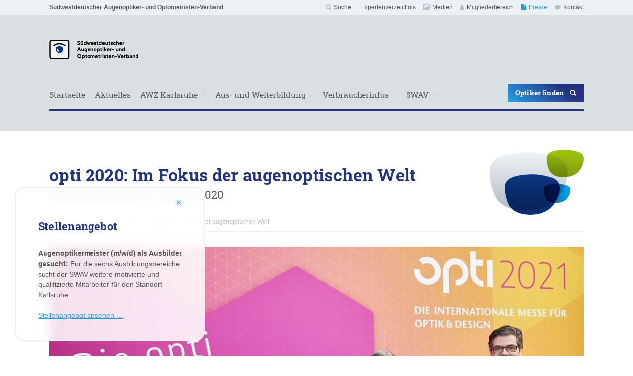

--- FILE ---
content_type: text/html; charset=UTF-8
request_url: https://www.swav.de/aktuelles-2020/opti-2020-im-fokus-der-augenoptischen-welt/
body_size: 22278
content:
<!DOCTYPE html>
<html lang="de" class="s-nojs
">
<head>
	<meta http-equiv="X-UA-Compatible" content="IE=edge" />
    <meta charset="UTF-8">
	<meta name="viewport" content="width=device-width, initial-scale=1, shrink-to-fit=no, user-scalable=no">
	<meta http-equiv="x-ua-compatible" content="ie=edge">
	
	<link rel="apple-touch-icon" sizes="180x180" href="/apple-touch-icon.png">
	<link rel="icon" type="image/png" sizes="32x32" href="/favicon-32x32.png">
	<link rel="icon" type="image/png" sizes="16x16" href="/favicon-16x16.png">
	<link rel="manifest" href="/site.webmanifest">
	<link rel="mask-icon" href="/safari-pinned-tab.svg" color="#243282">
	<meta name="msapplication-TileColor" content="#ffffff">
	<meta name="theme-color" content="#ffffff">
	
    
    <meta name='robots' content='index, follow, max-image-preview:large, max-snippet:-1, max-video-preview:-1' />

	<!-- This site is optimized with the Yoast SEO plugin v26.6 - https://yoast.com/wordpress/plugins/seo/ -->
	<title>opti 2020: Im Fokus der augenoptischen Welt - Südwestdeutscher Augenoptiker- und Optometristen-Verband</title>
	<link rel="canonical" href="https://www.swav.de/aktuelles-2020/opti-2020-im-fokus-der-augenoptischen-welt/" />
	<meta property="og:locale" content="de_DE" />
	<meta property="og:type" content="article" />
	<meta property="og:title" content="opti 2020: Im Fokus der augenoptischen Welt - Südwestdeutscher Augenoptiker- und Optometristen-Verband" />
	<meta property="og:description" content="60.000 qm geballte Augenoptik, repräsentiert durch 605 Aussteller aus 39 Ländern: Die opti 2020 war ein voller Erfolg. Das neue stylische Entree Nordost sowie der Eingang Nordwest waren die diesjährigen Pforten zu den gut besuchten Hallen. Rund 28.000 Fachbesucher aus 93 Ländern stimmten live mit ihren Füßen ab – und holten sich die neuesten Trends [&hellip;]" />
	<meta property="og:url" content="https://www.swav.de/aktuelles-2020/opti-2020-im-fokus-der-augenoptischen-welt/" />
	<meta property="og:site_name" content="Südwestdeutscher Augenoptiker- und Optometristen-Verband" />
	<meta property="article:published_time" content="2020-01-17T09:15:48+00:00" />
	<meta property="article:modified_time" content="2021-01-04T12:24:32+00:00" />
	<meta property="og:image" content="https://www.swav.de/wp-content/uploads/opti_2020_2021_Dieter_Dohr_Bettina_Reiter_Stefan_Lohnert.jpg" />
	<meta property="og:image:width" content="1024" />
	<meta property="og:image:height" content="683" />
	<meta property="og:image:type" content="image/jpeg" />
	<meta name="author" content="Susanne Lebherz" />
	<meta name="twitter:card" content="summary_large_image" />
	<meta name="twitter:label1" content="Verfasst von" />
	<meta name="twitter:data1" content="Susanne Lebherz" />
	<meta name="twitter:label2" content="Geschätzte Lesezeit" />
	<meta name="twitter:data2" content="4 Minuten" />
	<script type="application/ld+json" class="yoast-schema-graph">{"@context":"https://schema.org","@graph":[{"@type":"WebPage","@id":"https://www.swav.de/aktuelles-2020/opti-2020-im-fokus-der-augenoptischen-welt/","url":"https://www.swav.de/aktuelles-2020/opti-2020-im-fokus-der-augenoptischen-welt/","name":"opti 2020: Im Fokus der augenoptischen Welt - Südwestdeutscher Augenoptiker- und Optometristen-Verband","isPartOf":{"@id":"https://www.swav.de/#website"},"primaryImageOfPage":{"@id":"https://www.swav.de/aktuelles-2020/opti-2020-im-fokus-der-augenoptischen-welt/#primaryimage"},"image":{"@id":"https://www.swav.de/aktuelles-2020/opti-2020-im-fokus-der-augenoptischen-welt/#primaryimage"},"thumbnailUrl":"https://www.swav.de/wp-content/uploads/opti_2020_2021_Dieter_Dohr_Bettina_Reiter_Stefan_Lohnert.jpg","datePublished":"2020-01-17T09:15:48+00:00","dateModified":"2021-01-04T12:24:32+00:00","author":{"@id":"https://www.swav.de/#/schema/person/1ada2a33550498de84765a5a4c2db0cc"},"breadcrumb":{"@id":"https://www.swav.de/aktuelles-2020/opti-2020-im-fokus-der-augenoptischen-welt/#breadcrumb"},"inLanguage":"de","potentialAction":[{"@type":"ReadAction","target":["https://www.swav.de/aktuelles-2020/opti-2020-im-fokus-der-augenoptischen-welt/"]}]},{"@type":"ImageObject","inLanguage":"de","@id":"https://www.swav.de/aktuelles-2020/opti-2020-im-fokus-der-augenoptischen-welt/#primaryimage","url":"https://www.swav.de/wp-content/uploads/opti_2020_2021_Dieter_Dohr_Bettina_Reiter_Stefan_Lohnert.jpg","contentUrl":"https://www.swav.de/wp-content/uploads/opti_2020_2021_Dieter_Dohr_Bettina_Reiter_Stefan_Lohnert.jpg","width":1024,"height":683,"caption":"Stefan Lohnert (re.), künftiger Geschäftsführer der Messe Stuttgart, besucht die opti 2020 um sich auf die Branche einzustimmen. Dieter Dohr, Vorsitzender der Geschäftsführung der GHM und opti-Projektleiterin Bettina Reiter freuen sich auf eine vertrauensvoller Zusammenarbeit. ©GHM"},{"@type":"BreadcrumbList","@id":"https://www.swav.de/aktuelles-2020/opti-2020-im-fokus-der-augenoptischen-welt/#breadcrumb","itemListElement":[{"@type":"ListItem","position":1,"name":"Startseite","item":"https://www.swav.de/"},{"@type":"ListItem","position":2,"name":"opti 2020: Im Fokus der augenoptischen Welt"}]},{"@type":"WebSite","@id":"https://www.swav.de/#website","url":"https://www.swav.de/","name":"Südwestdeutscher Augenoptiker- und Optometristen-Verband","description":"Innungen in Baden-Württemberg, Rheinland-Pfalz, dem Saarland und Hessen","potentialAction":[{"@type":"SearchAction","target":{"@type":"EntryPoint","urlTemplate":"https://www.swav.de/?s={search_term_string}"},"query-input":{"@type":"PropertyValueSpecification","valueRequired":true,"valueName":"search_term_string"}}],"inLanguage":"de"},{"@type":"Person","@id":"https://www.swav.de/#/schema/person/1ada2a33550498de84765a5a4c2db0cc","name":"Susanne Lebherz","image":{"@type":"ImageObject","inLanguage":"de","@id":"https://www.swav.de/#/schema/person/image/","url":"https://secure.gravatar.com/avatar/6d9b20c5a3016ac41295413af0bd7f9846871586ece11525a604c45f914bacf6?s=96&d=mm&r=g","contentUrl":"https://secure.gravatar.com/avatar/6d9b20c5a3016ac41295413af0bd7f9846871586ece11525a604c45f914bacf6?s=96&d=mm&r=g","caption":"Susanne Lebherz"}}]}</script>
	<!-- / Yoast SEO plugin. -->


<link rel="alternate" title="oEmbed (JSON)" type="application/json+oembed" href="https://www.swav.de/wp-json/oembed/1.0/embed?url=https%3A%2F%2Fwww.swav.de%2Faktuelles-2020%2Fopti-2020-im-fokus-der-augenoptischen-welt%2F" />
<link rel="alternate" title="oEmbed (XML)" type="text/xml+oembed" href="https://www.swav.de/wp-json/oembed/1.0/embed?url=https%3A%2F%2Fwww.swav.de%2Faktuelles-2020%2Fopti-2020-im-fokus-der-augenoptischen-welt%2F&#038;format=xml" />
<style id='wp-img-auto-sizes-contain-inline-css' type='text/css'>
img:is([sizes=auto i],[sizes^="auto," i]){contain-intrinsic-size:3000px 1500px}
/*# sourceURL=wp-img-auto-sizes-contain-inline-css */
</style>
<link rel='stylesheet' id='genesis-blocks-style-css-css' href='https://www.swav.de/wp-content/plugins/genesis-blocks/dist/style-blocks.build.css?ver=1765201833' type='text/css' media='all' />
<style id='wp-emoji-styles-inline-css' type='text/css'>

	img.wp-smiley, img.emoji {
		display: inline !important;
		border: none !important;
		box-shadow: none !important;
		height: 1em !important;
		width: 1em !important;
		margin: 0 0.07em !important;
		vertical-align: -0.1em !important;
		background: none !important;
		padding: 0 !important;
	}
/*# sourceURL=wp-emoji-styles-inline-css */
</style>
<link rel='stylesheet' id='wp-block-library-css' href='https://www.swav.de/wp-includes/css/dist/block-library/style.min.css?ver=6.9' type='text/css' media='all' />
<style id='wp-block-library-inline-css' type='text/css'>
/*wp_block_styles_on_demand_placeholder:695a14c7a810b*/
/*# sourceURL=wp-block-library-inline-css */
</style>
<style id='classic-theme-styles-inline-css' type='text/css'>
/*! This file is auto-generated */
.wp-block-button__link{color:#fff;background-color:#32373c;border-radius:9999px;box-shadow:none;text-decoration:none;padding:calc(.667em + 2px) calc(1.333em + 2px);font-size:1.125em}.wp-block-file__button{background:#32373c;color:#fff;text-decoration:none}
/*# sourceURL=/wp-includes/css/classic-themes.min.css */
</style>
<link rel='stylesheet' id='wp-job-manager-job-listings-css' href='https://www.swav.de/wp-content/plugins/wp-job-manager/assets/dist/css/job-listings.css?ver=598383a28ac5f9f156e4' type='text/css' media='all' />
<link rel='stylesheet' id='borlabs-cookie-css' href='https://www.swav.de/wp-content/cache/borlabs-cookie/borlabs-cookie_1_de.css?ver=2.3.6-55' type='text/css' media='all' />
<link rel='stylesheet' id='eeb-css-frontend-css' href='https://www.swav.de/wp-content/plugins/email-encoder-bundle/core/includes/assets/css/style.css?ver=251111-72444' type='text/css' media='all' />
<link rel='stylesheet' id='dashicons-css' href='https://www.swav.de/wp-includes/css/dashicons.min.css?ver=6.9' type='text/css' media='all' />
<link rel='stylesheet' id='um_modal-css' href='https://www.swav.de/wp-content/plugins/ultimate-member/assets/css/um-modal.min.css?ver=2.11.1' type='text/css' media='all' />
<link rel='stylesheet' id='um_ui-css' href='https://www.swav.de/wp-content/plugins/ultimate-member/assets/libs/jquery-ui/jquery-ui.min.css?ver=1.13.2' type='text/css' media='all' />
<link rel='stylesheet' id='um_tipsy-css' href='https://www.swav.de/wp-content/plugins/ultimate-member/assets/libs/tipsy/tipsy.min.css?ver=1.0.0a' type='text/css' media='all' />
<link rel='stylesheet' id='um_raty-css' href='https://www.swav.de/wp-content/plugins/ultimate-member/assets/libs/raty/um-raty.min.css?ver=2.6.0' type='text/css' media='all' />
<link rel='stylesheet' id='select2-css' href='https://www.swav.de/wp-content/plugins/ultimate-member/assets/libs/select2/select2.min.css?ver=4.0.13' type='text/css' media='all' />
<link rel='stylesheet' id='um_fileupload-css' href='https://www.swav.de/wp-content/plugins/ultimate-member/assets/css/um-fileupload.min.css?ver=2.11.1' type='text/css' media='all' />
<link rel='stylesheet' id='um_confirm-css' href='https://www.swav.de/wp-content/plugins/ultimate-member/assets/libs/um-confirm/um-confirm.min.css?ver=1.0' type='text/css' media='all' />
<link rel='stylesheet' id='um_datetime-css' href='https://www.swav.de/wp-content/plugins/ultimate-member/assets/libs/pickadate/default.min.css?ver=3.6.2' type='text/css' media='all' />
<link rel='stylesheet' id='um_datetime_date-css' href='https://www.swav.de/wp-content/plugins/ultimate-member/assets/libs/pickadate/default.date.min.css?ver=3.6.2' type='text/css' media='all' />
<link rel='stylesheet' id='um_datetime_time-css' href='https://www.swav.de/wp-content/plugins/ultimate-member/assets/libs/pickadate/default.time.min.css?ver=3.6.2' type='text/css' media='all' />
<link rel='stylesheet' id='um_fonticons_ii-css' href='https://www.swav.de/wp-content/plugins/ultimate-member/assets/libs/legacy/fonticons/fonticons-ii.min.css?ver=2.11.1' type='text/css' media='all' />
<link rel='stylesheet' id='um_fonticons_fa-css' href='https://www.swav.de/wp-content/plugins/ultimate-member/assets/libs/legacy/fonticons/fonticons-fa.min.css?ver=2.11.1' type='text/css' media='all' />
<link rel='stylesheet' id='um_fontawesome-css' href='https://www.swav.de/wp-content/plugins/ultimate-member/assets/css/um-fontawesome.min.css?ver=6.5.2' type='text/css' media='all' />
<link rel='stylesheet' id='um_common-css' href='https://www.swav.de/wp-content/plugins/ultimate-member/assets/css/common.min.css?ver=2.11.1' type='text/css' media='all' />
<link rel='stylesheet' id='um_responsive-css' href='https://www.swav.de/wp-content/plugins/ultimate-member/assets/css/um-responsive.min.css?ver=2.11.1' type='text/css' media='all' />
<link rel='stylesheet' id='um_styles-css' href='https://www.swav.de/wp-content/plugins/ultimate-member/assets/css/um-styles.min.css?ver=2.11.1' type='text/css' media='all' />
<link rel='stylesheet' id='um_crop-css' href='https://www.swav.de/wp-content/plugins/ultimate-member/assets/libs/cropper/cropper.min.css?ver=1.6.1' type='text/css' media='all' />
<link rel='stylesheet' id='um_profile-css' href='https://www.swav.de/wp-content/plugins/ultimate-member/assets/css/um-profile.min.css?ver=2.11.1' type='text/css' media='all' />
<link rel='stylesheet' id='um_account-css' href='https://www.swav.de/wp-content/plugins/ultimate-member/assets/css/um-account.min.css?ver=2.11.1' type='text/css' media='all' />
<link rel='stylesheet' id='um_misc-css' href='https://www.swav.de/wp-content/plugins/ultimate-member/assets/css/um-misc.min.css?ver=2.11.1' type='text/css' media='all' />
<link rel='stylesheet' id='um_default_css-css' href='https://www.swav.de/wp-content/plugins/ultimate-member/assets/css/um-old-default.min.css?ver=2.11.1' type='text/css' media='all' />
<link rel='stylesheet' id='um_old_css-css' href='https://www.swav.de/wp-content/plugins/ultimate-member/../../uploads/ultimatemember/um_old_settings.css?ver=2.0.0' type='text/css' media='all' />
<script type="text/javascript" src="https://www.swav.de/wp-includes/js/jquery/jquery.min.js?ver=3.7.1" id="jquery-core-js"></script>
<script type="text/javascript" src="https://www.swav.de/wp-includes/js/jquery/jquery-migrate.min.js?ver=3.4.1" id="jquery-migrate-js"></script>
<script type="text/javascript" src="https://www.swav.de/wp-content/plugins/email-encoder-bundle/core/includes/assets/js/custom.js?ver=251111-72444" id="eeb-js-frontend-js"></script>
<script type="text/javascript" src="https://www.swav.de/wp-content/plugins/ultimate-member/assets/js/um-gdpr.min.js?ver=2.11.1" id="um-gdpr-js"></script>
<link rel="https://api.w.org/" href="https://www.swav.de/wp-json/" /><link rel="alternate" title="JSON" type="application/json" href="https://www.swav.de/wp-json/wp/v2/posts/13367" /><link rel="EditURI" type="application/rsd+xml" title="RSD" href="https://www.swav.de/xmlrpc.php?rsd" />
<meta name="generator" content="WordPress 6.9" />
<link rel='shortlink' href='https://www.swav.de/?p=13367' />
    				<meta property="og:image" content="https://www.swav.de/wp-content/uploads/opti_2020_2021_Dieter_Dohr_Bettina_Reiter_Stefan_Lohnert.jpg" />
	    <link rel="stylesheet" type="text/css" media="all" href="https://www.swav.de/wp-content/themes/swav/distribute/css/style.css?1767511239">
    <link rel="stylesheet" type="text/css" media="all" href="https://www.swav.de/wp-content/themes/swav/layer.css?1767511239">
	<style type="text/css">
		#survey-container {
			position: fixed;
			bottom: 30px;
			left: 30px; 
			min-width: 30%;
			width: 30%;
			padding: 20px 30px;
			border: 2px solid #ecf1f5;
			border-radius: 20px;
			background-color: rgba(255, 255, 255, 0.85);
			z-index: 9999999999;
			-webkit-backdrop-filter: blur(10px);
			backdrop-filter: blur(10px);
		}
        
        #survey-container h2 {
            color: #243282;
            font-weight: bold;
        }
		
		#survey-container .close-modal {
			font-size: 20px;
			text-decoration: none;
		}
			
		@media (max-width: 767px) {
			#survey-container {
				bottom: 85px;
				left: 7.5%;
				min-width: 85%;
				width: 85%;
				padding: 10px;
			}

			#survey-container p {
				font-size: 12px;
			}
		}
	</style>
</head>
<body class="wp-singular post-template-default single single-post postid-13367 single-format-standard wp-theme-swav swav">

	<div id="page" class="l-page" itemscope itemtype="http://schema.org/WebPage">

		<header class="l-header clearfix" itemscope itemtype="http://schema.org/WPHeader">
			<div class="m-nav--meta">
				<nav class="container-fluid">
					<ul class="m-nav--meta__l1u clearfix">
						<li><a href="/">Südwestdeutscher Augenoptiker- und Optometristen-Verband</a></li>
						<li id="menu-item-399" class="menu-item menu-item-type-post_type menu-item-object-page menu-item-399"><a href="https://www.swav.de/kontakt/"><i class="fa" aria-hidden="true"></i>Kontakt</a></li>
<li id="menu-item-396" class="menu-item menu-item-type-post_type menu-item-object-page menu-item-396"><a href="https://www.swav.de/presse/"><i class="fa" aria-hidden="true"></i>Presse</a></li>
<li id="menu-item-397" class="menu-item menu-item-type-post_type menu-item-object-page menu-item-397"><a href="https://www.swav.de/mitgliederbereich/"><i class="fa" aria-hidden="true"></i>Mitgliederbereich</a></li>
<li id="menu-item-398" class="menu-item menu-item-type-post_type menu-item-object-page menu-item-398"><a href="https://www.swav.de/medien/"><i class="fa" aria-hidden="true"></i>Medien</a></li>
<li id="menu-item-14617" class="menu-item menu-item-type-post_type menu-item-object-page menu-item-14617"><a href="https://www.swav.de/expertenverzeichnis/"><i class="fa" aria-hidden="true"></i>Expertenverzeichnis</a></li>
						<li class="search"><a href="https://www.swav.de/suche/"><i class="fa fa-search" aria-hidden="true"></i>Suche</a></li>
					</ul>
				</nav>
			</div>
			<div class="l-header__hero">
				<div class="container-fluid">
					<a href="/"><img src="https://www.swav.de/wp-content/themes/swav/distribute/img/svg/swav-logo.svg"  class="l-header__hero__logo l-header__hero__logo__left" alt=""></a>
					<a href="#" data-action="toggle_navigation" class="e-button--navigation l-header__hero__button">Menü<i class="fa fa-bars"></i></a>
				</div>
						<div class="h-hide l-header__search__mobile">
							<form action="/" class="col-12">
								<input type="text" name="s" placeholder="Suchbegriff eingeben">
								<button class="e-button--green e-button--scale">
									<i class="fa fa-search"></i>
								</button>
							</form>
						</div>
			</div>
			<nav class="m-nav--main" itemscope itemtype="http://schema.org/SiteNavigationElement">
				<div class="container-fluid">
					<ul>
						<!-- main-menu --><li id="menu-item-19" class="menu-item menu-item-type-custom menu-item-object-custom menu-item-home menu-item-19"><a href="https://www.swav.de/">Startseite</a></li>
<li id="menu-item-1578" class="menu-item menu-item-type-post_type menu-item-object-page menu-item-1578"><a href="https://www.swav.de/aktuelles/">Aktuelles</a></li>
<li id="menu-item-43" class="menu-item menu-item-type-post_type menu-item-object-page menu-item-has-children menu-item-43"><a href="https://www.swav.de/awz-karlsruhe/">AWZ Karlsruhe</a>
<ul class="sub-menu">
	<li id="menu-item-1817" class="menu-item menu-item-type-post_type menu-item-object-page menu-item-1817"><a href="https://www.swav.de/awz-karlsruhe/ansprechpartnerinnen/">Ansprechpartner/innen</a></li>
	<li id="menu-item-142" class="menu-item menu-item-type-post_type menu-item-object-page menu-item-142"><a href="https://www.swav.de/awz-karlsruhe/ausbilder/">Ausbilder</a></li>
	<li id="menu-item-1819" class="menu-item menu-item-type-post_type menu-item-object-page menu-item-1819"><a href="https://www.swav.de/awz-karlsruhe/das-synus-gebaeude/">Das Synus-Gebäude</a></li>
	<li id="menu-item-1818" class="menu-item menu-item-type-post_type menu-item-object-page menu-item-1818"><a href="https://www.swav.de/awz-karlsruhe/das-boardinghouse/">Das Boardinghouse</a></li>
	<li id="menu-item-1820" class="menu-item menu-item-type-post_type menu-item-object-page menu-item-1820"><a href="https://www.swav.de/awz-karlsruhe/die-uelu-kurse/">Die Ülu-Kurse</a></li>
	<li id="menu-item-145" class="menu-item menu-item-type-post_type menu-item-object-page menu-item-145"><a href="https://www.swav.de/awz-karlsruhe/interviews/">Interviews</a></li>
	<li id="menu-item-143" class="menu-item menu-item-type-post_type menu-item-object-page menu-item-143"><a href="https://www.swav.de/awz-karlsruhe/downloads/">Downloads</a></li>
</ul>
</li>
<li id="menu-item-42" class="menu-item menu-item-type-post_type menu-item-object-page menu-item-has-children menu-item-42"><a href="https://www.swav.de/ausbildung-weiterbildung/">Aus- und Weiterbildung</a>
<ul class="sub-menu">
	<li id="menu-item-148" class="menu-item menu-item-type-post_type menu-item-object-page menu-item-148"><a href="https://www.swav.de/ausbildung-weiterbildung/ansprechpartnerinnen/">Ansprechpartner/innen</a></li>
	<li id="menu-item-129" class="menu-item menu-item-type-post_type menu-item-object-page menu-item-129"><a href="https://www.swav.de/ausbildung-weiterbildung/berufsbild-augenoptiker/">Berufsbild Augenoptiker</a></li>
	<li id="menu-item-128" class="menu-item menu-item-type-post_type menu-item-object-page menu-item-128"><a href="https://www.swav.de/ausbildung-weiterbildung/ausbildung-zum-augenoptiker/">Ausbildung zum Augenoptiker</a></li>
	<li id="menu-item-126" class="menu-item menu-item-type-post_type menu-item-object-page menu-item-126"><a href="https://www.swav.de/ausbildung-weiterbildung/augenoptiker-pruefungen/">Augenoptiker-Prüfungen</a></li>
	<li id="menu-item-127" class="menu-item menu-item-type-post_type menu-item-object-page menu-item-127"><a href="https://www.swav.de/ausbildung-weiterbildung/augenoptiker-weiterbildung/">Augenoptiker-Weiterbildung</a></li>
	<li id="menu-item-100" class="menu-item menu-item-type-post_type menu-item-object-page menu-item-100"><a href="https://www.swav.de/ausbildung-weiterbildung/augenoptiker-seminare/">Augenoptiker-Seminare</a></li>
	<li id="menu-item-14322" class="menu-item menu-item-type-post_type menu-item-object-page menu-item-14322"><a href="https://www.swav.de/ausbildung-weiterbildung/ausbildungsberichte/">Ausbildungsberichte</a></li>
	<li id="menu-item-14891" class="menu-item menu-item-type-post_type menu-item-object-page menu-item-14891"><a href="https://www.swav.de/ausbildung-weiterbildung/uelu-plaene/">ÜLu-Pläne</a></li>
</ul>
</li>
<li id="menu-item-41" class="menu-item menu-item-type-post_type menu-item-object-page menu-item-has-children menu-item-41"><a href="https://www.swav.de/verbraucherinfos/">Verbraucherinfos</a>
<ul class="sub-menu">
	<li id="menu-item-159" class="menu-item menu-item-type-post_type menu-item-object-page menu-item-159"><a href="https://www.swav.de/verbraucherinfos/das-menschliche-auge/">Das menschliche Auge</a></li>
	<li id="menu-item-561" class="menu-item menu-item-type-post_type menu-item-object-page menu-item-561"><a href="https://www.swav.de/verbraucherinfos/fehlsichtigkeiten-sehmaengel/">Fehlsichtigkeiten &#038; Sehmängel</a></li>
	<li id="menu-item-158" class="menu-item menu-item-type-post_type menu-item-object-page menu-item-158"><a href="https://www.swav.de/verbraucherinfos/brillen-und-brillenarten/">Brillen &#038; Brillenarten</a></li>
	<li id="menu-item-1564" class="menu-item menu-item-type-post_type menu-item-object-page menu-item-1564"><a href="https://www.swav.de/verbraucherinfos/bildschirmarbeitsplatzbrille/">Bildschirmarbeitsplatzbrille</a></li>
	<li id="menu-item-1565" class="menu-item menu-item-type-post_type menu-item-object-page menu-item-1565"><a href="https://www.swav.de/verbraucherinfos/vergroessernde-sehhilfen/">Vergrößernde Sehhilfen</a></li>
	<li id="menu-item-160" class="menu-item menu-item-type-post_type menu-item-object-page menu-item-160"><a href="https://www.swav.de/verbraucherinfos/kontaktlinsen/">Kontaktlinsen</a></li>
	<li id="menu-item-161" class="menu-item menu-item-type-post_type menu-item-object-page menu-item-161"><a href="https://www.swav.de/verbraucherinfos/sehteste/">Sehteste</a></li>
	<li id="menu-item-88" class="menu-item menu-item-type-post_type menu-item-object-page menu-item-88"><a href="https://www.swav.de/verbraucherinfos/optiker-suche/">Optiker-Suche</a></li>
</ul>
</li>
<li id="menu-item-193" class="menu-item menu-item-type-post_type menu-item-object-page menu-item-has-children menu-item-193"><a href="https://www.swav.de/suedwestdeutscher-augenoptiker-verband/">SWAV</a>
<ul class="sub-menu">
	<li id="menu-item-14263" class="menu-item menu-item-type-post_type menu-item-object-page menu-item-14263"><a href="https://www.swav.de/suedwestdeutscher-augenoptiker-verband/karriere/">Karriere</a></li>
	<li id="menu-item-194" class="menu-item menu-item-type-post_type menu-item-object-page menu-item-194"><a href="https://www.swav.de/suedwestdeutscher-augenoptiker-verband/ansprechpartnerinnen/">Ansprechpartner/innen</a></li>
	<li id="menu-item-200" class="menu-item menu-item-type-post_type menu-item-object-page menu-item-200"><a href="https://www.swav.de/suedwestdeutscher-augenoptiker-verband/vorstand/">Vorstand</a></li>
	<li id="menu-item-195" class="menu-item menu-item-type-post_type menu-item-object-page menu-item-195"><a href="https://www.swav.de/suedwestdeutscher-augenoptiker-verband/innungen/">Innungen</a></li>
	<li id="menu-item-197" class="menu-item menu-item-type-post_type menu-item-object-page menu-item-197"><a href="https://www.swav.de/suedwestdeutscher-augenoptiker-verband/leistungen/">Leistungen</a></li>
	<li id="menu-item-198" class="menu-item menu-item-type-post_type menu-item-object-page menu-item-198"><a href="https://www.swav.de/suedwestdeutscher-augenoptiker-verband/marketing-aktionen/">Marketing-Aktionen</a></li>
	<li id="menu-item-199" class="menu-item menu-item-type-post_type menu-item-object-page menu-item-199"><a href="https://www.swav.de/suedwestdeutscher-augenoptiker-verband/swav-service-gmbh/">SWAV-Service GmbH</a></li>
	<li id="menu-item-196" class="menu-item menu-item-type-post_type menu-item-object-page menu-item-196"><a href="https://www.swav.de/suedwestdeutscher-augenoptiker-verband/stellenangebote-in-der-augenoptik/">Augenoptik-Stellenangebote</a></li>
	<li id="menu-item-14319" class="menu-item menu-item-type-post_type menu-item-object-page menu-item-14319"><a href="https://www.swav.de/suedwestdeutscher-augenoptiker-verband/geschaeftsberichte/">Geschäftsberichte</a></li>
	<li id="menu-item-14310" class="menu-item menu-item-type-post_type menu-item-object-page menu-item-14310"><a href="https://www.swav.de/suedwestdeutscher-augenoptiker-verband/information-zur-datenverarbeitung/">Information zur Datenverarbeitung</a></li>
</ul>
</li>
</ul><a href="https://www.swav.de/verbraucherinfos/optiker-suche/" class="e-button--primary e-button--scale l-header__button">Optiker finden<i class="fa fa-search"></i></a>				</div>
			</nav>
			<nav class="m-nav--main m-nav--main--mobile" itemscope itemtype="http://schema.org/SiteNavigationElement">
				<div class="container-fluid">
					<ul>
						<!-- mobile-main-menu --><li id="menu-item-6949" class="menu-item menu-item-type-post_type menu-item-object-page menu-item-home menu-item-6949"><a href="https://www.swav.de/">Startseite</a></li>
<li id="menu-item-2987" class="menu-item menu-item-type-post_type menu-item-object-page menu-item-has-children menu-item-2987"><a href="https://www.swav.de/aktuelles/">Aktuelles</a>
<ul class="sub-menu">
	<li id="menu-item-8962" class="menu-item menu-item-type-post_type menu-item-object-page menu-item-8962"><a href="https://www.swav.de/aktuelles/">Neuigkeiten</a></li>
	<li id="menu-item-8961" class="menu-item menu-item-type-post_type menu-item-object-page menu-item-8961"><a href="https://www.swav.de/?page_id=8413">Termine</a></li>
</ul>
</li>
<li id="menu-item-2989" class="menu-item menu-item-type-post_type menu-item-object-page menu-item-has-children menu-item-2989"><a href="https://www.swav.de/awz-karlsruhe/">AWZ Karlsruhe</a>
<ul class="sub-menu">
	<li id="menu-item-3009" class="menu-item menu-item-type-post_type menu-item-object-page menu-item-3009"><a href="https://www.swav.de/awz-karlsruhe/ansprechpartnerinnen/">Ansprechpartner/innen</a></li>
	<li id="menu-item-3022" class="menu-item menu-item-type-post_type menu-item-object-page menu-item-3022"><a href="https://www.swav.de/awz-karlsruhe/ausbilder/">Ausbilder</a></li>
	<li id="menu-item-3023" class="menu-item menu-item-type-post_type menu-item-object-page menu-item-3023"><a href="https://www.swav.de/awz-karlsruhe/das-synus-gebaeude/">Das Synus-Gebäude</a></li>
	<li id="menu-item-3024" class="menu-item menu-item-type-post_type menu-item-object-page menu-item-3024"><a href="https://www.swav.de/awz-karlsruhe/das-boardinghouse/">Das Boardinghouse</a></li>
	<li id="menu-item-3025" class="menu-item menu-item-type-post_type menu-item-object-page menu-item-3025"><a href="https://www.swav.de/awz-karlsruhe/die-uelu-kurse/">Die Ülu-Kurse</a></li>
	<li id="menu-item-3026" class="menu-item menu-item-type-post_type menu-item-object-page menu-item-3026"><a href="https://www.swav.de/?page_id=110">Impressionen</a></li>
	<li id="menu-item-3027" class="menu-item menu-item-type-post_type menu-item-object-page menu-item-3027"><a href="https://www.swav.de/awz-karlsruhe/interviews/">Interviews</a></li>
	<li id="menu-item-3028" class="menu-item menu-item-type-post_type menu-item-object-page menu-item-3028"><a href="https://www.swav.de/awz-karlsruhe/downloads/">Downloads</a></li>
</ul>
</li>
<li id="menu-item-2988" class="menu-item menu-item-type-post_type menu-item-object-page menu-item-has-children menu-item-2988"><a href="https://www.swav.de/ausbildung-weiterbildung/">Aus- und Weiterbildung</a>
<ul class="sub-menu">
	<li id="menu-item-3010" class="menu-item menu-item-type-post_type menu-item-object-page menu-item-3010"><a href="https://www.swav.de/ausbildung-weiterbildung/ansprechpartnerinnen/">Ansprechpartner/innen</a></li>
	<li id="menu-item-3008" class="menu-item menu-item-type-post_type menu-item-object-page menu-item-3008"><a href="https://www.swav.de/ausbildung-weiterbildung/berufsbild-augenoptiker/">Berufsbild Augenoptiker</a></li>
	<li id="menu-item-3015" class="menu-item menu-item-type-post_type menu-item-object-page menu-item-3015"><a href="https://www.swav.de/ausbildung-weiterbildung/ausbildung-zum-augenoptiker/">Ausbildung zum Augenoptiker</a></li>
	<li id="menu-item-3016" class="menu-item menu-item-type-post_type menu-item-object-page menu-item-3016"><a href="https://www.swav.de/ausbildung-weiterbildung/augenoptiker-pruefungen/">Augenoptiker-Prüfungen</a></li>
	<li id="menu-item-3017" class="menu-item menu-item-type-post_type menu-item-object-page menu-item-3017"><a href="https://www.swav.de/ausbildung-weiterbildung/augenoptiker-weiterbildung/">Augenoptiker-Weiterbildung</a></li>
	<li id="menu-item-3018" class="menu-item menu-item-type-post_type menu-item-object-page menu-item-3018"><a href="https://www.swav.de/ausbildung-weiterbildung/augenoptiker-seminare/">Augenoptiker-Seminare</a></li>
	<li id="menu-item-14890" class="menu-item menu-item-type-post_type menu-item-object-page menu-item-14890"><a href="https://www.swav.de/ausbildung-weiterbildung/uelu-plaene/">ÜLu-Pläne</a></li>
</ul>
</li>
<li id="menu-item-2991" class="menu-item menu-item-type-post_type menu-item-object-page menu-item-has-children menu-item-2991"><a href="https://www.swav.de/verbraucherinfos/">Verbraucherinfos</a>
<ul class="sub-menu">
	<li id="menu-item-3004" class="menu-item menu-item-type-post_type menu-item-object-page menu-item-3004"><a href="https://www.swav.de/verbraucherinfos/das-menschliche-auge/">Das menschliche Auge</a></li>
	<li id="menu-item-3005" class="menu-item menu-item-type-post_type menu-item-object-page menu-item-3005"><a href="https://www.swav.de/verbraucherinfos/fehlsichtigkeiten-sehmaengel/">Fehlsichtigkeiten &#038; Sehmängel</a></li>
	<li id="menu-item-3006" class="menu-item menu-item-type-post_type menu-item-object-page menu-item-3006"><a href="https://www.swav.de/verbraucherinfos/brillen-und-brillenarten/">Brillen &#038; Brillenarten</a></li>
	<li id="menu-item-3007" class="menu-item menu-item-type-post_type menu-item-object-page menu-item-3007"><a href="https://www.swav.de/verbraucherinfos/bildschirmarbeitsplatzbrille/">Bildschirmarbeitsplatzbrille</a></li>
	<li id="menu-item-3003" class="menu-item menu-item-type-post_type menu-item-object-page menu-item-3003"><a href="https://www.swav.de/verbraucherinfos/vergroessernde-sehhilfen/">Vergrößernde Sehhilfen</a></li>
	<li id="menu-item-3000" class="menu-item menu-item-type-post_type menu-item-object-page menu-item-3000"><a href="https://www.swav.de/verbraucherinfos/kontaktlinsen/">Kontaktlinsen</a></li>
	<li id="menu-item-3002" class="menu-item menu-item-type-post_type menu-item-object-page menu-item-3002"><a href="https://www.swav.de/verbraucherinfos/sehteste/">Sehteste</a></li>
	<li id="menu-item-3001" class="menu-item menu-item-type-post_type menu-item-object-page menu-item-3001"><a href="https://www.swav.de/verbraucherinfos/optiker-suche/">Optiker-Suche</a></li>
</ul>
</li>
<li id="menu-item-2992" class="menu-item menu-item-type-post_type menu-item-object-page menu-item-has-children menu-item-2992"><a href="https://www.swav.de/suedwestdeutscher-augenoptiker-verband/">SWAV</a>
<ul class="sub-menu">
	<li id="menu-item-3014" class="menu-item menu-item-type-post_type menu-item-object-page menu-item-3014"><a href="https://www.swav.de/suedwestdeutscher-augenoptiker-verband/ansprechpartnerinnen/">Ansprechpartner/innen</a></li>
	<li id="menu-item-2994" class="menu-item menu-item-type-post_type menu-item-object-page menu-item-2994"><a href="https://www.swav.de/suedwestdeutscher-augenoptiker-verband/leistungen/">Leistungen</a></li>
	<li id="menu-item-2998" class="menu-item menu-item-type-post_type menu-item-object-page menu-item-2998"><a href="https://www.swav.de/suedwestdeutscher-augenoptiker-verband/innungen/">Innungen</a></li>
	<li id="menu-item-2999" class="menu-item menu-item-type-post_type menu-item-object-page menu-item-2999"><a href="https://www.swav.de/suedwestdeutscher-augenoptiker-verband/vorstand/">Vorstand</a></li>
	<li id="menu-item-2995" class="menu-item menu-item-type-post_type menu-item-object-page menu-item-2995"><a href="https://www.swav.de/suedwestdeutscher-augenoptiker-verband/marketing-aktionen/">Marketing-Aktionen</a></li>
	<li id="menu-item-2997" class="menu-item menu-item-type-post_type menu-item-object-page menu-item-2997"><a href="https://www.swav.de/suedwestdeutscher-augenoptiker-verband/swav-service-gmbh/">SWAV-Service GmbH</a></li>
	<li id="menu-item-2996" class="menu-item menu-item-type-post_type menu-item-object-page menu-item-2996"><a href="https://www.swav.de/suedwestdeutscher-augenoptiker-verband/stellenangebote-in-der-augenoptik/">Augenoptik-Stellenangebote</a></li>
</ul>
</li>
<li id="menu-item-2993" class="menu-item menu-item-type-post_type menu-item-object-page menu-item-2993"><a href="https://www.swav.de/presse/">Presse</a></li>
<li id="menu-item-14618" class="menu-item menu-item-type-post_type menu-item-object-page menu-item-14618"><a href="https://www.swav.de/expertenverzeichnis/">Expertenverzeichnis</a></li>
</ul>					</ul>
					<a href="https://www.swav.de/verbraucherinfos/optiker-suche/" class="e-button--primary e-button--scale l-header__button">Optiker finden<i class="fa fa-search"></i></a>
				</div>
			</nav>
		</header>
<div role="main" class="l-main h-full">
	<div class="l-content h-full">
		<div class="container-fluid">
			<h1 class="e-header--icon">opti 2020: Im Fokus der augenoptischen Welt</h1><h2 class="e-header--icon--sub">Veröffentlicht am 17. Januar 2020</h2><nav class="m-breadcrumb"><ol class="m-breadcrumb__ol">
<li>Sie sind hier:</li>
<li><a href="
https://www.swav.de
">
Startseite
</a></li>
<li>
<a href="https://www.swav.de/presse/">Presse</a>
</li>
<li>
opti 2020: Im Fokus der augenoptischen Welt
</li>
</ol></nav><div class="e-heroimage"><img width="1024" height="582" src="https://www.swav.de/wp-content/uploads/opti_2020_2021_Dieter_Dohr_Bettina_Reiter_Stefan_Lohnert-1024x582.jpg" class="attachment-article-image size-article-image wp-post-image" alt="Stefan Lohnert (re.), künftiger Geschäftsführer der Messe Stuttgart, besucht die opti 2020 um sich auf die Branche einzustimmen. Dieter Dohr, Vorsitzender der Geschäftsführung der GHM und opti-Projektleiterin Bettina Reiter freuen sich auf eine vertrauensvoller Zusammenarbeit. ©GHM" decoding="async" fetchpriority="high" /><div class="wp-caption-text">Stefan Lohnert (re.), künftiger Geschäftsführer der Messe Stuttgart, besucht die opti 2020 um sich auf die Branche einzustimmen. Dieter Dohr, Vorsitzender der Geschäftsführung der GHM und opti-Projektleiterin Bettina Reiter freuen sich auf eine vertrauensvoller Zusammenarbeit. ©GHM</div></div>			<p class="news-intro">60.000 qm geballte Augenoptik, repräsentiert durch 605 Aussteller aus 39 Ländern: Die opti 2020 war ein voller Erfolg. Das neue stylische Entree Nordost sowie der Eingang Nordwest waren die diesjährigen Pforten zu den gut besuchten Hallen. Rund 28.000 Fachbesucher aus 93 Ländern stimmten live mit ihren Füßen ab – und holten sich die neuesten Trends und Entwicklungen gleich zu Jahresbeginn.</p>
<hr class="cl-right" />
<p>Von Anfang an ein gutes Gefühl: Das bot die opti 2020 ihren Besuchern bereits beim Zutritt in die Messehallen. Das jährliche Auftakttreffen der augenoptischen Familie zeigte mit einem leichten Anstieg an internationalen Gästen einmal mehr, wie wichtig die opti und der Standort Deutschland für die Branche sind – und stand damit 2020 erneut im Fokus der weltweiten Szene.</p>
<h3><b>Hervorragende Geschäfte auf der opti 2020</b></h3>
<p>Gleich zum augenoptischen Jahresstart war die Stimmung hervorragend, denn: Die deutsche Augenoptikindustrie blickt laut dem Industrieverband Spectaris mit einem Umsatzwachstum von 5,4 Prozent auf das erfolgreichste Geschäftsjahr des letzten Jahrzehnts zurück. Bereits seit 2011 sei dabei der Wachstumstrend ungebrochen. Das gute Geschäftsklima spiegelte sich auf Aussteller- und Besucherseite wider: Knapp zwei Drittel der Aussteller erzielte auf der Messe Abschlüsse, Order oder Bestellungen, während 92% der Fachbesucher der opti in diesem Jahr Bestnoten gaben. Damit ist die Bedeutung der opti für ihre nationalen und internationalen Aussteller und Besucher ungebrochen. Sie bleibt die wichtigste Veranstaltung innerhalb der DACH-Region. Dazu Josef May, Vorstandsvorsitzender des Industrieverbandes Spectaris: „Die opti München 2020 war eine gute Messe. Die meisten von uns hatten, wie in den letzten Jahren, sehr viele und wertvolle Kontakte. Für die Unternehmen, für die es eine Ordermesse ist, war es ein guter Start ins neue Jahrzehnt. Nun stehen wir vor der gemeinsamen Herausforderung, den neuen Standort Stuttgart kommunikativ und emotional aufzuladen, da  ein Umzug in den ungeraden Jahren aufgrund der zukünftigen Messesituation am Standort München unausweichlich ist. Wir haben dabei aber Vertrauen in die Marke, das Team der opti sowie in die zentrale Messe in der DACH-Region für die Welt.“</p>
<p>Neben guten Geschäften, der Pflege bestehender Kontakte sowie der Erweiterung des eigenen Netzwerkes stand auch das Thema Weiterbildung ganz oben auf der Agenda. Das opti FORUM und der dort stattfindende Wissenstransfer zu allen Themen der augenoptischen Branche waren 2020 durchgehend gut besucht. Insgesamt nahmen während der Laufzeit von drei Tagen über 2.900 Besucher an einem der 33 Vorträge teil. Besonders gefragt waren die Themen „Optic 4.0. &#8211; Chancen und Risiken der Teleoptometrie“, „Empfehlungsmarketing“ und „Herausforderung MDR – Was ist bis zu ihrem Inkrafttreten zu tun?“.</p>
<p>Weiterer Höhepunkt auf dem opti FORUM war die Verleihung des BLOGGER SPECTACLE Award 2020 an den besten Newcomer in den opti BOXEN. Von 25 internationalen Eyewear- und Lifestyle-Bloggern aus elf Ländern wurde die junge Marke Covrt Project Limited aus London des Designers Marcello Martino gekürt. Auch der opti SHOWCASE zum Thema „Unternehmenspositionierung“, das mittels VR-Brille in Kombination mit persönlicher Beratung angeboten wurde, stieß auf reges Interesse.</p>
<p>In Hinblick auf die Messe resümiert ZVA-Präsident Thomas Truckenbrod: „Aus Sicht des <a href="http://www.zva.de">ZVA</a> war die opti 2020 der perfekte Auftakt für das neue Jahrzehnt und ein toller Ausblick auf das, was kommt. Dem Fachbesucher wurde hier erneut alles geboten, was für eine erfolgreiche Marktteilhabe gebraucht wird. Egal welche Gründe zum neuen Standort 2021 geführt haben: Das Wichtigste für mich ist, dass die ganze Branchenfamilie wieder an einem Ort zusammenkommt. Ich freue mich auf Stuttgart!“</p>
<h3><b>Stuttgart und München: Eine Messe, zwei Standorte<br />
</b></h3>
<p>Ab 2021 wechselt die opti den Standort und findet in ungeraden Jahren in <a href="https://www.messe-stuttgart.de/">Stuttgart</a> statt, erstmals vom 08. &#8211; 10. Januar 2021. Hintergrund ist, dass der Standort München der opti seitens der Messe München zu dem gewohnten Zeitpunkt nicht mehr zur Verfügung stand. Die Weltleitmesse BAU und eine strategische Veränderung des Messeportfolios der Messe München in den ungeraden Jahren sind die Gründe. Dazu Dieter Dohr, Vorsitzender der Geschäftsführung der Gesellschaft für Handwerksmessen mbH: „Die Nachricht, dass der Messestandort München nicht mehr zum gewünschten Zeitpunkt angeboten werden kann, war zunächst eine große Enttäuschung für uns alle, denn die Branche fühlt sich hier heimisch. Ein Branchentreff ist nicht zwingend standortgebunden, wobei einige Kriterien für den Erfolg unserer Branche doch unverzichtbar sind und bei der Suche nach einem neuen Standort im Fokus standen: Der frühe Januartermin, die Tagefolge Freitag bis Sonntag, tragbare Auf- und Abbauzeiten, eine exzellente Logistik sowie die Ansprache der für die opti gewohnt starken Aussteller- und Besuchermärkte. All diese unverzichtbaren opti-Kriterien bietet neben München allein der Messestandort Stuttgart.“ Bettina Reiter, seit über 20 Jahren im Messegeschäft und Projektleiterin der opti ergänzt: „Das erfahrene Team der opti kennt die Branche, kennt die Messe und organisiert diese seit vielen Jahren auf höchstem Niveau. Die opti bleibt auch an diesem Standort die opti.“ Stefan Lohnert, derzeit Leiter der Gastveranstaltungen und künftiger Geschäftsführer der Landesmesse Stuttgart dazu: „Wir wissen es sehr zu schätzen, dass die opti als zweiten Standort Stuttgart gewählt hat und freuen uns schon heute, die Branche alle zwei Jahre im Januar in Stuttgart begrüßen zu dürfen.“</p>
<p><a href="https://www.opti.de/presse/pressemeldungen/meldung/opti-2020-im-fokus-der-augenoptischen-welt/?dt=420&amp;cHash=38f8ba728ec98cadd0d9ba7f554b2297">Quelle</a></p>
<div class="shariff shariff-align-flex-start shariff-widget-align-flex-start" style="display:none"><ul class="shariff-buttons theme-white orientation-horizontal buttonsize-medium"><li class="shariff-button facebook shariff-nocustomcolor" style="background-color:#4273c8"><a href="https://www.facebook.com/sharer/sharer.php?u=https%3A%2F%2Fwww.swav.de%2Faktuelles-2020%2Fopti-2020-im-fokus-der-augenoptischen-welt%2F" title="Bei Facebook teilen" aria-label="Bei Facebook teilen" role="button" rel="nofollow" class="shariff-link" style="; background-color:#3b5998; color:#3b5998" target="_blank"><span class="shariff-icon" style="fill:#3b5998"><svg width="32px" height="20px" xmlns="http://www.w3.org/2000/svg" viewBox="0 0 18 32"><path fill="#3b5998" d="M17.1 0.2v4.7h-2.8q-1.5 0-2.1 0.6t-0.5 1.9v3.4h5.2l-0.7 5.3h-4.5v13.6h-5.5v-13.6h-4.5v-5.3h4.5v-3.9q0-3.3 1.9-5.2t5-1.8q2.6 0 4.1 0.2z"/></svg></span><span class="shariff-text" style="color:#3b5998">teilen</span>&nbsp;</a></li><li class="shariff-button linkedin shariff-nocustomcolor" style="background-color:#1488bf"><a href="https://www.linkedin.com/sharing/share-offsite/?url=https%3A%2F%2Fwww.swav.de%2Faktuelles-2020%2Fopti-2020-im-fokus-der-augenoptischen-welt%2F" title="Bei LinkedIn teilen" aria-label="Bei LinkedIn teilen" role="button" rel="noopener nofollow" class="shariff-link" style="; background-color:#0077b5; color:#0077b5" target="_blank"><span class="shariff-icon" style="fill:#0077b5"><svg width="32px" height="20px" xmlns="http://www.w3.org/2000/svg" viewBox="0 0 27 32"><path fill="#0077b5" d="M6.2 11.2v17.7h-5.9v-17.7h5.9zM6.6 5.7q0 1.3-0.9 2.2t-2.4 0.9h0q-1.5 0-2.4-0.9t-0.9-2.2 0.9-2.2 2.4-0.9 2.4 0.9 0.9 2.2zM27.4 18.7v10.1h-5.9v-9.5q0-1.9-0.7-2.9t-2.3-1.1q-1.1 0-1.9 0.6t-1.2 1.5q-0.2 0.5-0.2 1.4v9.9h-5.9q0-7.1 0-11.6t0-5.3l0-0.9h5.9v2.6h0q0.4-0.6 0.7-1t1-0.9 1.6-0.8 2-0.3q3 0 4.9 2t1.9 6z"/></svg></span><span class="shariff-text" style="color:#0077b5">teilen</span>&nbsp;</a></li><li class="shariff-button mastodon shariff-nocustomcolor" style="background-color:#563ACC"><a href="https://s2f.kytta.dev/?text=opti%202020%3A%20Im%20Fokus%20der%20augenoptischen%20Welt https%3A%2F%2Fwww.swav.de%2Faktuelles-2020%2Fopti-2020-im-fokus-der-augenoptischen-welt%2F" title="Bei Mastodon teilen" aria-label="Bei Mastodon teilen" role="button" rel="noopener nofollow" class="shariff-link" style="; background-color:#6364FF; color:#6364FF" target="_blank"><span class="shariff-icon" style="fill:#6364FF"><svg width="75" height="79" viewBox="0 0 75 79" fill="none" xmlns="http://www.w3.org/2000/svg"><path d="M37.813-.025C32.462-.058 27.114.13 21.79.598c-8.544.621-17.214 5.58-20.203 13.931C-1.12 23.318.408 32.622.465 41.65c.375 7.316.943 14.78 3.392 21.73 4.365 9.465 14.781 14.537 24.782 15.385 7.64.698 15.761-.213 22.517-4.026a54.1 54.1 0 0 0 .01-6.232c-6.855 1.316-14.101 2.609-21.049 1.074-3.883-.88-6.876-4.237-7.25-8.215-1.53-3.988 3.78-.43 5.584-.883 9.048 1.224 18.282.776 27.303-.462 7.044-.837 14.26-4.788 16.65-11.833 2.263-6.135 1.215-12.79 1.698-19.177.06-3.84.09-7.692-.262-11.52C72.596 7.844 63.223.981 53.834.684a219.453 219.453 0 0 0-16.022-.71zm11.294 12.882c5.5-.067 10.801 4.143 11.67 9.653.338 1.48.471 3 .471 4.515v21.088h-8.357c-.07-7.588.153-15.182-.131-22.765-.587-4.368-7.04-5.747-9.672-2.397-2.422 3.04-1.47 7.155-1.67 10.735v6.392h-8.307c-.146-4.996.359-10.045-.404-15.002-1.108-4.218-7.809-5.565-10.094-1.666-1.685 3.046-.712 6.634-.976 9.936v14.767h-8.354c.109-8.165-.238-16.344.215-24.5.674-5.346 5.095-10.389 10.676-10.627 4.902-.739 10.103 2.038 12.053 6.631.375 1.435 1.76 1.932 1.994.084 1.844-3.704 5.501-6.739 9.785-6.771.367-.044.735-.068 1.101-.073z"/><defs><linearGradient id="paint0_linear_549_34" x1="37.0692" y1="0" x2="37.0692" y2="79" gradientUnits="userSpaceOnUse"><stop stop-color="#6364FF"/><stop offset="1" stop-color="#563ACC"/></linearGradient></defs></svg></span><span class="shariff-text" style="color:#6364FF">teilen</span>&nbsp;</a></li><li class="shariff-button info shariff-nocustomcolor" style="background-color:#a8a8a8"><a href="http://ct.de/-2467514" title="Weitere Informationen" aria-label="Weitere Informationen" role="button" rel="noopener " class="shariff-link" style="; background-color:#999; color:#999" target="_blank"><span class="shariff-icon" style="fill:#999"><svg width="32px" height="20px" xmlns="http://www.w3.org/2000/svg" viewBox="0 0 11 32"><path fill="#999" d="M11.4 24v2.3q0 0.5-0.3 0.8t-0.8 0.4h-9.1q-0.5 0-0.8-0.4t-0.4-0.8v-2.3q0-0.5 0.4-0.8t0.8-0.4h1.1v-6.8h-1.1q-0.5 0-0.8-0.4t-0.4-0.8v-2.3q0-0.5 0.4-0.8t0.8-0.4h6.8q0.5 0 0.8 0.4t0.4 0.8v10.3h1.1q0.5 0 0.8 0.4t0.3 0.8zM9.2 3.4v3.4q0 0.5-0.4 0.8t-0.8 0.4h-4.6q-0.4 0-0.8-0.4t-0.4-0.8v-3.4q0-0.4 0.4-0.8t0.8-0.4h4.6q0.5 0 0.8 0.4t0.4 0.8z"/></svg></span></a></li></ul></div>		</div>
	</div>
</div>
<footer class="l-footer h-full">
	<ul class="m-nav--footer"><li id="menu-item-2985" class="menu-item menu-item-type-post_type menu-item-object-page menu-item-2985"><a href="https://www.swav.de/impressum/">Impressum</a></li>
<li id="menu-item-16308" class="borlabs-cookie-preference menu-item menu-item-type-custom menu-item-object-custom menu-item-16308"><a href="#">Cookie-Einstellungen</a></li>
<li id="menu-item-2983" class="menu-item menu-item-type-post_type menu-item-object-page menu-item-privacy-policy menu-item-2983"><a rel="privacy-policy" href="https://www.swav.de/datenschutz/">Datenschutzerklärung</a></li>
</ul>	<div class="container-fluid">
		<nav class="m-nav--sitemap row" itemscope itemtype="http://schema.org/SiteNavigationElement">
			<ul class="col-sm-12 m-nav--sitemap__ul">
				<li id="menu-item-1577" class="menu-item menu-item-type-post_type menu-item-object-page menu-item-has-children menu-item-1577"><a href="https://www.swav.de/aktuelles/">Aktuelles</a>
<ul class="sub-menu">
	<li>
<a href="https://www.swav.de/aktuelles/frohes-neues-jahr-2/" title="Frohes Neues Jahr!">Frohes Neues Jahr!</a>
</li>
<li>
<a href="https://www.swav.de/aktuelles/frohe-weihnachten-und-einen-guten-start-ins-neue-jahr-2/" title="Frohe Weihnachten und einen guten Start ins neue Jahr!">Frohe Weihnachten und einen guten Start ins neue Jahr!</a>
</li>
<li>
<a href="https://www.swav.de/aktuelles/das-awz-im-jahreswechsel-2025-2026/" title="Das AWZ im Jahreswechsel 2025/2026">Das AWZ im Jahreswechsel 2025/2026</a>
</li>
<li>
<a href="https://www.swav.de/aktuelles/die-swav-geschaeftsstelle-im-jahreswechsel-2025-2026/" title="Die SWAV-Geschäftsstelle im Jahreswechsel 2025/2026">Die SWAV-Geschäftsstelle im Jahreswechsel 2025/2026</a>
</li>
<li>
<a href="https://www.swav.de/aktuelles/vorstellung-der-augenoptik-beim-infotag-berufliche-bildung-in-bruchsal-am-31-01-2026/" title="Vorstellung der Augenoptik beim Infotag &#8220;Berufliche Bildung&#8221; in Bruchsal am 31.01.2026">Vorstellung der Augenoptik beim Infotag &#8220;Berufliche Bildung&#8221; in Bruchsal am 31.01.2026</a>
</li>
<li>
<a href="https://www.swav.de/aktuelles/ihre-ansprechpartner-auf-der-opti26/" title="Ihre Ansprechpartner auf der opti´26">Ihre Ansprechpartner auf der opti´26</a>
</li>
<li>
<a href="https://www.swav.de/aktuelles/erfolg-fuer-unseren-nachwuchs-bei-der-deutschen-meisterschaft-im-augenoptiker-handwerk-2025/" title="Erfolg für unseren Nachwuchs bei der Deutschen Meisterschaft im Augenoptiker-Handwerk 2025">Erfolg für unseren Nachwuchs bei der Deutschen Meisterschaft im Augenoptiker-Handwerk 2025</a>
</li>
<li>
<a href="https://www.swav.de/aktuelles/deutsche-meisterschaft-im-augenoptiker-handwerk-2025-im-awz-karlsruhe/" title="Deutsche Meisterschaft im Augenoptiker-Handwerk 2025 im AWZ Karlsruhe">Deutsche Meisterschaft im Augenoptiker-Handwerk 2025 im AWZ Karlsruhe</a>
</li>
</ul>
</li>
<li id="menu-item-1535" class="menu-item menu-item-type-post_type menu-item-object-page menu-item-has-children menu-item-1535"><a href="https://www.swav.de/awz-karlsruhe/">AWZ Karlsruhe</a>
<ul class="sub-menu">
	<li id="menu-item-1536" class="menu-item menu-item-type-post_type menu-item-object-page menu-item-1536"><a href="https://www.swav.de/awz-karlsruhe/ansprechpartnerinnen/">Ansprechpartner/innen</a></li>
	<li id="menu-item-1537" class="menu-item menu-item-type-post_type menu-item-object-page menu-item-1537"><a href="https://www.swav.de/awz-karlsruhe/ausbilder/">Ausbilder</a></li>
	<li id="menu-item-1539" class="menu-item menu-item-type-post_type menu-item-object-page menu-item-1539"><a href="https://www.swav.de/awz-karlsruhe/das-synus-gebaeude/">Das Synus-Gebäude</a></li>
	<li id="menu-item-1538" class="menu-item menu-item-type-post_type menu-item-object-page menu-item-1538"><a href="https://www.swav.de/awz-karlsruhe/das-boardinghouse/">Das Boardinghouse</a></li>
	<li id="menu-item-1540" class="menu-item menu-item-type-post_type menu-item-object-page menu-item-1540"><a href="https://www.swav.de/awz-karlsruhe/die-uelu-kurse/">Die Ülu-Kurse</a></li>
	<li id="menu-item-1542" class="menu-item menu-item-type-post_type menu-item-object-page menu-item-1542"><a href="https://www.swav.de/?page_id=110">Impressionen</a></li>
	<li id="menu-item-1543" class="menu-item menu-item-type-post_type menu-item-object-page menu-item-1543"><a href="https://www.swav.de/awz-karlsruhe/interviews/">Interviews</a></li>
	<li id="menu-item-1541" class="menu-item menu-item-type-post_type menu-item-object-page menu-item-1541"><a href="https://www.swav.de/awz-karlsruhe/downloads/">Downloads</a></li>
</ul>
</li>
<li id="menu-item-1544" class="menu-item menu-item-type-post_type menu-item-object-page menu-item-has-children menu-item-1544"><a href="https://www.swav.de/ausbildung-weiterbildung/">Aus- und Weiterbildung</a>
<ul class="sub-menu">
	<li id="menu-item-1545" class="menu-item menu-item-type-post_type menu-item-object-page menu-item-1545"><a href="https://www.swav.de/ausbildung-weiterbildung/ansprechpartnerinnen/">Ansprechpartner/innen</a></li>
	<li id="menu-item-1550" class="menu-item menu-item-type-post_type menu-item-object-page menu-item-1550"><a href="https://www.swav.de/ausbildung-weiterbildung/berufsbild-augenoptiker/">Berufsbild Augenoptiker</a></li>
	<li id="menu-item-1549" class="menu-item menu-item-type-post_type menu-item-object-page menu-item-1549"><a href="https://www.swav.de/ausbildung-weiterbildung/ausbildung-zum-augenoptiker/">Ausbildung zum Augenoptiker</a></li>
	<li id="menu-item-1546" class="menu-item menu-item-type-post_type menu-item-object-page menu-item-1546"><a href="https://www.swav.de/ausbildung-weiterbildung/augenoptiker-pruefungen/">Augenoptiker-Prüfungen</a></li>
	<li id="menu-item-1548" class="menu-item menu-item-type-post_type menu-item-object-page menu-item-1548"><a href="https://www.swav.de/ausbildung-weiterbildung/augenoptiker-weiterbildung/">Augenoptiker-Weiterbildung</a></li>
	<li id="menu-item-1547" class="menu-item menu-item-type-post_type menu-item-object-page menu-item-1547"><a href="https://www.swav.de/ausbildung-weiterbildung/augenoptiker-seminare/">Augenoptiker-Seminare</a></li>
</ul>
</li>
<li id="menu-item-1555" class="menu-item menu-item-type-post_type menu-item-object-page menu-item-has-children menu-item-1555"><a href="https://www.swav.de/verbraucherinfos/">Verbraucherinfos</a>
<ul class="sub-menu">
	<li id="menu-item-1559" class="menu-item menu-item-type-post_type menu-item-object-page menu-item-1559"><a href="https://www.swav.de/verbraucherinfos/das-menschliche-auge/">Das menschliche Auge</a></li>
	<li id="menu-item-1560" class="menu-item menu-item-type-post_type menu-item-object-page menu-item-1560"><a href="https://www.swav.de/verbraucherinfos/fehlsichtigkeiten-sehmaengel/">Fehlsichtigkeiten &#038; Sehmängel</a></li>
	<li id="menu-item-1558" class="menu-item menu-item-type-post_type menu-item-object-page menu-item-1558"><a href="https://www.swav.de/verbraucherinfos/brillen-und-brillenarten/">Brillen &#038; Brillenarten</a></li>
	<li id="menu-item-1557" class="menu-item menu-item-type-post_type menu-item-object-page menu-item-1557"><a href="https://www.swav.de/verbraucherinfos/bildschirmarbeitsplatzbrille/">Bildschirmarbeitsplatzbrille</a></li>
	<li id="menu-item-1556" class="menu-item menu-item-type-post_type menu-item-object-page menu-item-1556"><a href="https://www.swav.de/verbraucherinfos/vergroessernde-sehhilfen/">Vergrößernde Sehhilfen</a></li>
	<li id="menu-item-1561" class="menu-item menu-item-type-post_type menu-item-object-page menu-item-1561"><a href="https://www.swav.de/verbraucherinfos/kontaktlinsen/">Kontaktlinsen</a></li>
	<li id="menu-item-1563" class="menu-item menu-item-type-post_type menu-item-object-page menu-item-1563"><a href="https://www.swav.de/verbraucherinfos/sehteste/">Sehteste</a></li>
	<li id="menu-item-1562" class="menu-item menu-item-type-post_type menu-item-object-page menu-item-1562"><a href="https://www.swav.de/verbraucherinfos/optiker-suche/">Optiker-Suche</a></li>
</ul>
</li>
<li id="menu-item-1566" class="menu-item menu-item-type-post_type menu-item-object-page menu-item-has-children menu-item-1566"><a href="https://www.swav.de/suedwestdeutscher-augenoptiker-verband/">SWAV</a>
<ul class="sub-menu">
	<li id="menu-item-1567" class="menu-item menu-item-type-post_type menu-item-object-page menu-item-1567"><a href="https://www.swav.de/suedwestdeutscher-augenoptiker-verband/ansprechpartnerinnen/">Ansprechpartner/innen</a></li>
	<li id="menu-item-1569" class="menu-item menu-item-type-post_type menu-item-object-page menu-item-1569"><a href="https://www.swav.de/suedwestdeutscher-augenoptiker-verband/leistungen/">Leistungen</a></li>
	<li id="menu-item-1568" class="menu-item menu-item-type-post_type menu-item-object-page menu-item-1568"><a href="https://www.swav.de/suedwestdeutscher-augenoptiker-verband/innungen/">Innungen</a></li>
	<li id="menu-item-1572" class="menu-item menu-item-type-post_type menu-item-object-page menu-item-1572"><a href="https://www.swav.de/suedwestdeutscher-augenoptiker-verband/vorstand/">Vorstand</a></li>
	<li id="menu-item-1570" class="menu-item menu-item-type-post_type menu-item-object-page menu-item-1570"><a href="https://www.swav.de/suedwestdeutscher-augenoptiker-verband/marketing-aktionen/">Marketing-Aktionen</a></li>
	<li id="menu-item-1573" class="menu-item menu-item-type-post_type menu-item-object-page menu-item-1573"><a href="https://www.swav.de/suedwestdeutscher-augenoptiker-verband/swav-service-gmbh/">SWAV-Service GmbH</a></li>
	<li id="menu-item-1571" class="menu-item menu-item-type-post_type menu-item-object-page menu-item-1571"><a href="https://www.swav.de/suedwestdeutscher-augenoptiker-verband/stellenangebote-in-der-augenoptik/">Augenoptik-Stellenangebote</a></li>
</ul>
</li>
<li id="menu-item-1670" class="menu-item menu-item-type-post_type menu-item-object-page menu-item-has-children menu-item-1670"><a href="https://www.swav.de/presse/">Presse</a>
<ul class="sub-menu">
	<li>
<a class="press-item" href="https://www.swav.de/presse/swav-beschliesst-neue-ausbildungsverguetungen-ab-august-2026/" title="SWAV beschließt neue Ausbildungsvergütungen ab August 2026">SWAV beschließt neue Ausbildungsvergütungen ab August 2026</a>
</li>
<li>
<a class="press-item" href="https://www.swav.de/presse/patricia-fuchs-zur-ehrenlandesinnungsmeisterin-ernannt/" title="Patricia Fuchs zur Ehrenlandesinnungsmeisterin ernannt">Patricia Fuchs zur Ehrenlandesinnungsmeisterin ernannt</a>
</li>
<li>
<a class="press-item" href="https://www.swav.de/presse/wechsel-an-der-spitze-der-augenoptiker-innung-rheinland-pfalz-saarland/" title="Wechsel an der Spitze der Augenoptiker-Innung Rheinland-Pfalz/Saarland">Wechsel an der Spitze der Augenoptiker-Innung Rheinland-Pfalz/Saarland</a>
</li>
<li>
<a class="press-item" href="https://www.swav.de/presse/neuaufstellung-des-vorstandes-der-landesinnung-fuer-das-augenoptikerhandwerk-in-hessen/" title="Neuaufstellung des Vorstandes der Landesinnung für das Augenoptikerhandwerk in Hessen">Neuaufstellung des Vorstandes der Landesinnung für das Augenoptikerhandwerk in Hessen</a>
</li>
<li>
<a class="press-item" href="https://www.swav.de/presse/ausgezeichnete-leistungen-in-der-augenoptik/" title="Ausgezeichnete Leistungen in der Augenoptik">Ausgezeichnete Leistungen in der Augenoptik</a>
</li>
<li>
<a class="press-item" href="https://www.swav.de/presse/exzellente-pruefung-in-der-augenoptik/" title="Exzellente Prüfung in der Augenoptik">Exzellente Prüfung in der Augenoptik</a>
</li>
<li>
<a class="press-item" href="https://www.swav.de/presse/herausragender-pruefungsabschluss-in-der-augenoptik/" title="Herausragender Prüfungsabschluss in der Augenoptik">Herausragender Prüfungsabschluss in der Augenoptik</a>
</li>
</ul>
</li>
<li id="menu-item-1671" class="menu-item menu-item-type-post_type menu-item-object-page menu-item-has-children menu-item-1671"><a href="https://www.swav.de/kontakt/">Kontakt</a>
<ul class="sub-menu">
	<li id="menu-item-1689" class="menu-item menu-item-type-post_type menu-item-object-page menu-item-1689"><a href="https://www.swav.de/kontakt/">Südwestdeutscher Augenoptiker- und Optometristen-Verband<br />Birkenweg 6<br /> 67346 Speyer<br /> Tel.: 06232/6469-0<br /> E-Mail: <a href="javascript:;" data-enc-email="vasb[at]fjni.qr" class="mailto-link" data-wpel-link="ignore"><span id="eeb-414051-331728"></span><script type="text/javascript">(function() {var ml="snve4wai0of.%d",mi="71:9<480562;=3",o="";for(var j=0,l=mi.length;j<l;j++) {o+=ml.charAt(mi.charCodeAt(j)-48);}document.getElementById("eeb-414051-331728").innerHTML = decodeURIComponent(o);}());</script><noscript>*protected email*</noscript></a></a></li>
</ul>
</li>
<li id="menu-item-1672" class="menu-item menu-item-type-custom menu-item-object-custom menu-item-has-children menu-item-1672"><a href="/impressum/">Weiteres &#038; Rechtliches</a>
<ul class="sub-menu">
	<li id="menu-item-1673" class="menu-item menu-item-type-post_type menu-item-object-page menu-item-1673"><a href="https://www.swav.de/mitgliederbereich/">Mitgliederbereich</a></li>
	<li id="menu-item-1675" class="menu-item menu-item-type-custom menu-item-object-custom menu-item-1675"><a> </a></li>
	<li id="menu-item-2387" class="menu-item menu-item-type-post_type menu-item-object-page menu-item-2387"><a href="https://www.swav.de/impressum/">Impressum</a></li>
	<li id="menu-item-16307" class="borlabs-cookie-preference menu-item menu-item-type-custom menu-item-object-custom menu-item-16307"><a href="#">Cookie-Einstellungen</a></li>
	<li id="menu-item-1679" class="menu-item menu-item-type-post_type menu-item-object-page menu-item-privacy-policy menu-item-1679"><a rel="privacy-policy" href="https://www.swav.de/datenschutz/">Datenschutzerklärung</a></li>
</ul>
</li>
			</ul>
		</nav>
		<small class="l-footer__copyright">
			&copy;&nbsp;2026&nbsp;Südwestdeutscher Augenoptiker- und Optometristen-Verband		</small>
	</div>
</footer>
<nav class="m-nav--mobile" itemscope itemtype="http://schema.org/SiteNavigationElement">
	<ul class="m-nav--mobile__ul">
		<li class="optician-search"><a href="https://www.swav.de/verbraucherinfos/optiker-suche/"><i class="fa fa-map-marker"></i>Optiker</a></li>
		<li class="search"><a href="https://www.swav.de/suche/" data-action="toggle_mobile_search"><i class="fa fa-search"></i>Suche</a></li>
		<li class="members"><a href="https://www.swav.de/mitgliederbereich/"><i class="fa fa-user"></i>Mitglieder</a></li>
		<li class="media"><a href="https://www.swav.de/medien/"><i class="fa fa-image"></i>Medien</a></li>
		<li class="contact"><a href="https://www.swav.de/kontakt/"><i class="fa fa-comment"></i>Kontakt</a></li>
	</ul>
</nav>
</div>

<!-- Popup-Container -->
<div id="survey-container" class="d-none">
	<div class="container-fluid">
		<div class="row">
			<div class="col-12">
				<p class="text-right"><a class="close-modal" href="javascript:;">&times;</a></p>
                <h2>Stellenangebot</h2>
				<p>
                    <strong>Augenoptikermeister (m/w/d) als Ausbilder gesucht:</strong> Für die sechs Ausbildungsbereiche sucht der SWAV weitere motivierte und qualifizierte Mitarbeiter für den Standort Karlsruhe.
				</p>
                <p>
					<a href="https://www.swav.de/suedwestdeutscher-augenoptiker-verband/karriere/ausbilder-m-w-d-einsatzort-karlsruhe/" class="">Stellenangebot ansehen …</a>
				</p>
			</div>
		</div>
	</div>
</div>


<!-- Telefonstörung
<div id="survey-container" class="d-none">
	<div class="container-fluid">
		<div class="row">
			<div class="col-12">
				<p class="text-right"><a class="close-modal" href="javascript:;">&times;</a></p>
                <h2>Achtung: Telefonstörung!</h2>
				<p>
                    Bitte beachten Sie, dass zurzeit eine Telefonstörung vorliegt und die Kolleg*innen nicht über ihre Durchwahlen erreichbar sind. In <strong>dringenden Fällen</strong> bitten wir Sie in der <strong>Zentrale <span>06232&nbsp;6469-0</span></strong> anzurufen. Vielen Dank für Ihr Verständins.
				</p>
			</div>
		</div>
	</div>
</div>
 -->

<!-- <script src="https://www.swav.de/wp-content/themes/swav/layer_telefonanlage.js?1767511240" type="text/javascript"></script> -->



<script src="https://www.swav.de/wp-content/themes/swav/distribute/js/scripts.js?1767511240" type="text/javascript"></script>
<!-- <script src="https://www.swav.de/wp-content/themes/swav/layer_diverse_stellen.js?1767511240" type="text/javascript"></script> -->

<div id="um_upload_single" style="display:none;"></div>

<div id="um_view_photo" style="display:none;">
	<a href="javascript:void(0);" data-action="um_remove_modal" class="um-modal-close" aria-label="Modale Ansicht des Bildes schließen">
		<i class="um-faicon-times"></i>
	</a>

	<div class="um-modal-body photo">
		<div class="um-modal-photo"></div>
	</div>
</div>
<script type="speculationrules">
{"prefetch":[{"source":"document","where":{"and":[{"href_matches":"/*"},{"not":{"href_matches":["/wp-*.php","/wp-admin/*","/wp-content/uploads/*","/wp-content/*","/wp-content/plugins/*","/wp-content/themes/swav/*","/*\\?(.+)"]}},{"not":{"selector_matches":"a[rel~=\"nofollow\"]"}},{"not":{"selector_matches":".no-prefetch, .no-prefetch a"}}]},"eagerness":"conservative"}]}
</script>
	<script type="text/javascript">
		function genesisBlocksShare( url, title, w, h ){
			var left = ( window.innerWidth / 2 )-( w / 2 );
			var top  = ( window.innerHeight / 2 )-( h / 2 );
			return window.open(url, title, 'toolbar=no, location=no, directories=no, status=no, menubar=no, scrollbars=no, resizable=no, copyhistory=no, width=600, height=600, top='+top+', left='+left);
		}
	</script>
	<!--googleoff: all--><div data-nosnippet><script id="BorlabsCookieBoxWrap" type="text/template"><div
    id="BorlabsCookieBox"
    class="BorlabsCookie"
    role="dialog"
    aria-labelledby="CookieBoxTextHeadline"
    aria-describedby="CookieBoxTextDescription"
    aria-modal="true"
>
    <div class="middle-center" style="display: none;">
        <div class="_brlbs-box-wrap">
            <div class="_brlbs-box _brlbs-box-advanced">
                <div class="cookie-box">
                    <div class="container">
                        <div class="row">
                            <div class="col-12">
                                <div class="_brlbs-flex-center">
                                    
                                    <span role="heading" aria-level="3" class="_brlbs-h3" id="CookieBoxTextHeadline">Datenschutzeinstellungen</span>
                                </div>

                                <p id="CookieBoxTextDescription"><span class="_brlbs-paragraph _brlbs-text-description">Wir nutzen Cookies auf unserer Website. Einige von ihnen sind essenziell, während andere uns helfen, diese Website und Ihre Erfahrung zu verbessern.</span> <span class="_brlbs-paragraph _brlbs-text-confirm-age">Wenn Sie unter 16 Jahre alt sind und Ihre Zustimmung zu freiwilligen Diensten geben möchten, müssen Sie Ihre Erziehungsberechtigten um Erlaubnis bitten.</span> <span class="_brlbs-paragraph _brlbs-text-technology">Wir verwenden Cookies und andere Technologien auf unserer Website. Einige von ihnen sind essenziell, während andere uns helfen, diese Website und Ihre Erfahrung zu verbessern.</span> <span class="_brlbs-paragraph _brlbs-text-personal-data">Personenbezogene Daten können verarbeitet werden (z. B. IP-Adressen), z. B. für personalisierte Anzeigen und Inhalte oder Anzeigen- und Inhaltsmessung.</span> <span class="_brlbs-paragraph _brlbs-text-more-information">Weitere Informationen über die Verwendung Ihrer Daten finden Sie in unserer  <a class="_brlbs-cursor" href="https://www.swav.de/datenschutz/">Datenschutzerklärung</a>.</span> <span class="_brlbs-paragraph _brlbs-text-revoke">Sie können Ihre Auswahl jederzeit unter <a class="_brlbs-cursor" href="#" data-cookie-individual>Einstellungen</a> widerrufen oder anpassen.</span></p>

                                                                    <fieldset>
                                        <legend class="sr-only">Datenschutzeinstellungen</legend>
                                        <ul>
                                                                                                <li>
                                                        <label class="_brlbs-checkbox">
                                                            Essenziell                                                            <input
                                                                id="checkbox-essential"
                                                                tabindex="0"
                                                                type="checkbox"
                                                                name="cookieGroup[]"
                                                                value="essential"
                                                                 checked                                                                 disabled                                                                data-borlabs-cookie-checkbox
                                                            >
                                                            <span class="_brlbs-checkbox-indicator"></span>
                                                        </label>
                                                    </li>
                                                                                                    <li>
                                                        <label class="_brlbs-checkbox">
                                                            Statistiken                                                            <input
                                                                id="checkbox-statistics"
                                                                tabindex="0"
                                                                type="checkbox"
                                                                name="cookieGroup[]"
                                                                value="statistics"
                                                                 checked                                                                                                                                data-borlabs-cookie-checkbox
                                                            >
                                                            <span class="_brlbs-checkbox-indicator"></span>
                                                        </label>
                                                    </li>
                                                                                                    <li>
                                                        <label class="_brlbs-checkbox">
                                                            Externe Medien                                                            <input
                                                                id="checkbox-external-media"
                                                                tabindex="0"
                                                                type="checkbox"
                                                                name="cookieGroup[]"
                                                                value="external-media"
                                                                 checked                                                                                                                                data-borlabs-cookie-checkbox
                                                            >
                                                            <span class="_brlbs-checkbox-indicator"></span>
                                                        </label>
                                                    </li>
                                                                                        </ul>
                                    </fieldset>

                                    
                                                                    <p class="_brlbs-accept">
                                        <a
                                            href="#"
                                            tabindex="0"
                                            role="button"
                                            class="_brlbs-btn _brlbs-btn-accept-all _brlbs-cursor"
                                            data-cookie-accept-all
                                        >
                                            Alle akzeptieren                                        </a>
                                    </p>

                                    <p class="_brlbs-accept">
                                        <a
                                            href="#"
                                            tabindex="0"
                                            role="button"
                                            id="CookieBoxSaveButton"
                                            class="_brlbs-btn _brlbs-cursor"
                                            data-cookie-accept
                                        >
                                            Speichern                                        </a>
                                    </p>
                                
                                                                    <p class="_brlbs-refuse-btn">
                                        <a
                                            class="_brlbs-btn _brlbs-cursor"
                                            href="#"
                                            tabindex="0"
                                            role="button"
                                            data-cookie-refuse
                                        >
                                            Ablehnen                                        </a>
                                    </p>
                                
                                <p class="_brlbs-manage ">
                                    <a href="#" class="_brlbs-cursor  " tabindex="0" role="button" data-cookie-individual>
                                        Individuelle Datenschutzeinstellungen                                    </a>
                                </p>

                                <p class="_brlbs-legal">
                                    <a href="#" class="_brlbs-cursor" tabindex="0" role="button" data-cookie-individual>
                                        Cookie Details                                    </a>

                                                                            <span class="_brlbs-separator"></span>
                                        <a href="https://www.swav.de/datenschutz/" tabindex="0" role="button">
                                            Datenschutzerklärung                                        </a>
                                    
                                                                            <span class="_brlbs-separator"></span>
                                        <a href="https://www.swav.de/impressum/" tabindex="0" role="button">
                                            Impressum                                        </a>
                                                                    </p>
                            </div>
                        </div>
                    </div>
                </div>

                <div
    class="cookie-preference"
    aria-hidden="true"
    role="dialog"
    aria-describedby="CookiePrefDescription"
    aria-modal="true"
>
    <div class="container not-visible">
        <div class="row no-gutters">
            <div class="col-12">
                <div class="row no-gutters align-items-top">
                    <div class="col-12">
                        <div class="_brlbs-flex-center">
                                                    <span role="heading" aria-level="3" class="_brlbs-h3">Datenschutzeinstellungen</span>
                        </div>

                        <p id="CookiePrefDescription">
                            <span class="_brlbs-paragraph _brlbs-text-confirm-age">Wenn Sie unter 16 Jahre alt sind und Ihre Zustimmung zu freiwilligen Diensten geben möchten, müssen Sie Ihre Erziehungsberechtigten um Erlaubnis bitten.</span> <span class="_brlbs-paragraph _brlbs-text-technology">Wir verwenden Cookies und andere Technologien auf unserer Website. Einige von ihnen sind essenziell, während andere uns helfen, diese Website und Ihre Erfahrung zu verbessern.</span> <span class="_brlbs-paragraph _brlbs-text-personal-data">Personenbezogene Daten können verarbeitet werden (z. B. IP-Adressen), z. B. für personalisierte Anzeigen und Inhalte oder Anzeigen- und Inhaltsmessung.</span> <span class="_brlbs-paragraph _brlbs-text-more-information">Weitere Informationen über die Verwendung Ihrer Daten finden Sie in unserer  <a class="_brlbs-cursor" href="https://www.swav.de/datenschutz/">Datenschutzerklärung</a>.</span> <span class="_brlbs-paragraph _brlbs-text-description">Hier finden Sie eine Übersicht über alle verwendeten Cookies. Sie können Ihre Zustimmung zu ganzen Kategorien geben oder sich weitere Informationen anzeigen lassen und so nur bestimmte Cookies auswählen.</span>                        </p>

                        <div class="row no-gutters align-items-center">
                            <div class="col-12 col-sm-10">
                                <p class="_brlbs-accept">
                                                                            <a
                                            href="#"
                                            class="_brlbs-btn _brlbs-btn-accept-all _brlbs-cursor"
                                            tabindex="0"
                                            role="button"
                                            data-cookie-accept-all
                                        >
                                            Alle akzeptieren                                        </a>
                                        
                                    <a
                                        href="#"
                                        id="CookiePrefSave"
                                        tabindex="0"
                                        role="button"
                                        class="_brlbs-btn _brlbs-cursor"
                                        data-cookie-accept
                                    >
                                        Speichern                                    </a>

                                                                            <a
                                            href="#"
                                            class="_brlbs-btn _brlbs-refuse-btn _brlbs-cursor"
                                            tabindex="0"
                                            role="button"
                                            data-cookie-refuse
                                        >
                                            Ablehnen                                        </a>
                                                                    </p>
                            </div>

                            <div class="col-12 col-sm-2">
                                <p class="_brlbs-refuse">
                                    <a
                                        href="#"
                                        class="_brlbs-cursor"
                                        tabindex="0"
                                        role="button"
                                        data-cookie-back
                                    >
                                        Zurück                                    </a>

                                                                    </p>
                            </div>
                        </div>
                    </div>
                </div>

                <div data-cookie-accordion>
                                            <fieldset>
                            <legend class="sr-only">Datenschutzeinstellungen</legend>

                                                                                                <div class="bcac-item">
                                        <div class="d-flex flex-row">
                                            <label class="w-75">
                                                <span role="heading" aria-level="4" class="_brlbs-h4">Essenziell (1)</span>
                                            </label>

                                            <div class="w-25 text-right">
                                                                                            </div>
                                        </div>

                                        <div class="d-block">
                                            <p>Essenzielle Cookies ermöglichen grundlegende Funktionen und sind für die einwandfreie Funktion der Website erforderlich.</p>

                                            <p class="text-center">
                                                <a
                                                    href="#"
                                                    class="_brlbs-cursor d-block"
                                                    tabindex="0"
                                                    role="button"
                                                    data-cookie-accordion-target="essential"
                                                >
                                                    <span data-cookie-accordion-status="show">
                                                        Cookie-Informationen anzeigen                                                    </span>

                                                    <span data-cookie-accordion-status="hide" class="borlabs-hide">
                                                        Cookie-Informationen ausblenden                                                    </span>
                                                </a>
                                            </p>
                                        </div>

                                        <div
                                            class="borlabs-hide"
                                            data-cookie-accordion-parent="essential"
                                        >
                                                                                            <table>
                                                    
                                                    <tr>
                                                        <th scope="row">Name</th>
                                                        <td>
                                                            <label>
                                                                Borlabs Cookie                                                            </label>
                                                        </td>
                                                    </tr>

                                                    <tr>
                                                        <th scope="row">Anbieter</th>
                                                        <td>Eigentümer dieser Website<span>, </span><a href="https://www.swav.de/impressum/">Impressum</a></td>
                                                    </tr>

                                                                                                            <tr>
                                                            <th scope="row">Zweck</th>
                                                            <td>Speichert die Einstellungen der Besucher, die in der Cookie Box von Borlabs Cookie ausgewählt wurden.</td>
                                                        </tr>
                                                        
                                                    
                                                    
                                                                                                            <tr>
                                                            <th scope="row">Cookie Name</th>
                                                            <td>borlabs-cookie</td>
                                                        </tr>
                                                        
                                                                                                            <tr>
                                                            <th scope="row">Cookie Laufzeit</th>
                                                            <td>1 Jahr</td>
                                                        </tr>
                                                                                                        </table>
                                                                                        </div>
                                    </div>
                                                                                                                                        <div class="bcac-item">
                                        <div class="d-flex flex-row">
                                            <label class="w-75">
                                                <span role="heading" aria-level="4" class="_brlbs-h4">Statistiken (1)</span>
                                            </label>

                                            <div class="w-25 text-right">
                                                                                                    <label class="_brlbs-btn-switch">
                                                        <span class="sr-only">Statistiken</span>
                                                        <input
                                                            tabindex="0"
                                                            id="borlabs-cookie-group-statistics"
                                                            type="checkbox"
                                                            name="cookieGroup[]"
                                                            value="statistics"
                                                             checked                                                            data-borlabs-cookie-switch
                                                        />
                                                        <span class="_brlbs-slider"></span>
                                                        <span
                                                            class="_brlbs-btn-switch-status"
                                                            data-active="An"
                                                            data-inactive="Aus">
                                                        </span>
                                                    </label>
                                                                                                </div>
                                        </div>

                                        <div class="d-block">
                                            <p>Statistik Cookies erfassen Informationen anonym. Diese Informationen helfen uns zu verstehen, wie unsere Besucher unsere Website nutzen.</p>

                                            <p class="text-center">
                                                <a
                                                    href="#"
                                                    class="_brlbs-cursor d-block"
                                                    tabindex="0"
                                                    role="button"
                                                    data-cookie-accordion-target="statistics"
                                                >
                                                    <span data-cookie-accordion-status="show">
                                                        Cookie-Informationen anzeigen                                                    </span>

                                                    <span data-cookie-accordion-status="hide" class="borlabs-hide">
                                                        Cookie-Informationen ausblenden                                                    </span>
                                                </a>
                                            </p>
                                        </div>

                                        <div
                                            class="borlabs-hide"
                                            data-cookie-accordion-parent="statistics"
                                        >
                                                                                            <table>
                                                                                                            <tr>
                                                            <th scope="row">Akzeptieren</th>
                                                            <td>
                                                                <label class="_brlbs-btn-switch _brlbs-btn-switch--textRight">
                                                                    <span class="sr-only">Google Analytics</span>
                                                                    <input
                                                                        id="borlabs-cookie-google-analytics"
                                                                        tabindex="0"
                                                                        type="checkbox" data-cookie-group="statistics"
                                                                        name="cookies[statistics][]"
                                                                        value="google-analytics"
                                                                         checked                                                                        data-borlabs-cookie-switch
                                                                    />

                                                                    <span class="_brlbs-slider"></span>

                                                                    <span
                                                                        class="_brlbs-btn-switch-status"
                                                                        data-active="An"
                                                                        data-inactive="Aus"
                                                                        aria-hidden="true">
                                                                    </span>
                                                                </label>
                                                            </td>
                                                        </tr>
                                                        
                                                    <tr>
                                                        <th scope="row">Name</th>
                                                        <td>
                                                            <label>
                                                                Google Analytics                                                            </label>
                                                        </td>
                                                    </tr>

                                                    <tr>
                                                        <th scope="row">Anbieter</th>
                                                        <td>Google Ireland Limited, Gordon House, Barrow Street, Dublin 4, Ireland</td>
                                                    </tr>

                                                                                                            <tr>
                                                            <th scope="row">Zweck</th>
                                                            <td>Cookie von Google für Website-Analysen. Erzeugt statistische Daten darüber, wie der Besucher die Website nutzt.</td>
                                                        </tr>
                                                        
                                                                                                            <tr>
                                                            <th scope="row">Datenschutzerklärung</th>
                                                            <td class="_brlbs-pp-url">
                                                                <a
                                                                    href="https://policies.google.com/privacy"
                                                                    target="_blank"
                                                                    rel="nofollow noopener noreferrer"
                                                                >
                                                                    https://policies.google.com/privacy                                                                </a>
                                                            </td>
                                                        </tr>
                                                        
                                                    
                                                                                                            <tr>
                                                            <th scope="row">Cookie Name</th>
                                                            <td>_ga,_gat,_gid</td>
                                                        </tr>
                                                        
                                                                                                            <tr>
                                                            <th scope="row">Cookie Laufzeit</th>
                                                            <td>2 Jahre</td>
                                                        </tr>
                                                                                                        </table>
                                                                                        </div>
                                    </div>
                                                                                                                                        <div class="bcac-item">
                                        <div class="d-flex flex-row">
                                            <label class="w-75">
                                                <span role="heading" aria-level="4" class="_brlbs-h4">Externe Medien (1)</span>
                                            </label>

                                            <div class="w-25 text-right">
                                                                                                    <label class="_brlbs-btn-switch">
                                                        <span class="sr-only">Externe Medien</span>
                                                        <input
                                                            tabindex="0"
                                                            id="borlabs-cookie-group-external-media"
                                                            type="checkbox"
                                                            name="cookieGroup[]"
                                                            value="external-media"
                                                             checked                                                            data-borlabs-cookie-switch
                                                        />
                                                        <span class="_brlbs-slider"></span>
                                                        <span
                                                            class="_brlbs-btn-switch-status"
                                                            data-active="An"
                                                            data-inactive="Aus">
                                                        </span>
                                                    </label>
                                                                                                </div>
                                        </div>

                                        <div class="d-block">
                                            <p>Inhalte von Videoplattformen und Social-Media-Plattformen werden standardmäßig blockiert. Wenn Cookies von externen Medien akzeptiert werden, bedarf der Zugriff auf diese Inhalte keiner manuellen Zustimmung mehr.</p>

                                            <p class="text-center">
                                                <a
                                                    href="#"
                                                    class="_brlbs-cursor d-block"
                                                    tabindex="0"
                                                    role="button"
                                                    data-cookie-accordion-target="external-media"
                                                >
                                                    <span data-cookie-accordion-status="show">
                                                        Cookie-Informationen anzeigen                                                    </span>

                                                    <span data-cookie-accordion-status="hide" class="borlabs-hide">
                                                        Cookie-Informationen ausblenden                                                    </span>
                                                </a>
                                            </p>
                                        </div>

                                        <div
                                            class="borlabs-hide"
                                            data-cookie-accordion-parent="external-media"
                                        >
                                                                                            <table>
                                                                                                            <tr>
                                                            <th scope="row">Akzeptieren</th>
                                                            <td>
                                                                <label class="_brlbs-btn-switch _brlbs-btn-switch--textRight">
                                                                    <span class="sr-only">Google Maps (Optiker-Suche)</span>
                                                                    <input
                                                                        id="borlabs-cookie-wpstorelocator"
                                                                        tabindex="0"
                                                                        type="checkbox" data-cookie-group="external-media"
                                                                        name="cookies[external-media][]"
                                                                        value="wpstorelocator"
                                                                         checked                                                                        data-borlabs-cookie-switch
                                                                    />

                                                                    <span class="_brlbs-slider"></span>

                                                                    <span
                                                                        class="_brlbs-btn-switch-status"
                                                                        data-active="An"
                                                                        data-inactive="Aus"
                                                                        aria-hidden="true">
                                                                    </span>
                                                                </label>
                                                            </td>
                                                        </tr>
                                                        
                                                    <tr>
                                                        <th scope="row">Name</th>
                                                        <td>
                                                            <label>
                                                                Google Maps (Optiker-Suche)                                                            </label>
                                                        </td>
                                                    </tr>

                                                    <tr>
                                                        <th scope="row">Anbieter</th>
                                                        <td>Google Ireland Limited, Gordon House, Barrow Street, Dublin 4, Ireland</td>
                                                    </tr>

                                                                                                            <tr>
                                                            <th scope="row">Zweck</th>
                                                            <td>Wird zum Entsperren von Google Maps-Inhalten (Optiker-Suche) verwendet.</td>
                                                        </tr>
                                                        
                                                                                                            <tr>
                                                            <th scope="row">Datenschutzerklärung</th>
                                                            <td class="_brlbs-pp-url">
                                                                <a
                                                                    href="https://policies.google.com/privacy/"
                                                                    target="_blank"
                                                                    rel="nofollow noopener noreferrer"
                                                                >
                                                                    https://policies.google.com/privacy/                                                                </a>
                                                            </td>
                                                        </tr>
                                                        
                                                                                                            <tr>
                                                            <th scope="row">Host(s)</th>
                                                            <td>.google.com</td>
                                                        </tr>
                                                        
                                                                                                            <tr>
                                                            <th scope="row">Cookie Name</th>
                                                            <td>NID</td>
                                                        </tr>
                                                        
                                                                                                            <tr>
                                                            <th scope="row">Cookie Laufzeit</th>
                                                            <td>6 Monate</td>
                                                        </tr>
                                                                                                        </table>
                                                                                        </div>
                                    </div>
                                                                                                </fieldset>
                                        </div>

                <div class="d-flex justify-content-between">
                    <p class="_brlbs-branding flex-fill">
                                            </p>

                    <p class="_brlbs-legal flex-fill">
                                                    <a href="https://www.swav.de/datenschutz/">
                                Datenschutzerklärung                            </a>
                            
                                                    <span class="_brlbs-separator"></span>
                            
                                                    <a href="https://www.swav.de/impressum/">
                                Impressum                            </a>
                                                </p>
                </div>
            </div>
        </div>
    </div>
</div>
            </div>
        </div>
    </div>
</div>
</script></div><!--googleon: all--><script type="text/javascript" src="https://www.swav.de/wp-includes/js/dist/hooks.min.js?ver=dd5603f07f9220ed27f1" id="wp-hooks-js"></script>
<script type="text/javascript" src="https://www.swav.de/wp-includes/js/dist/i18n.min.js?ver=c26c3dc7bed366793375" id="wp-i18n-js"></script>
<script type="text/javascript" id="wp-i18n-js-after">
/* <![CDATA[ */
wp.i18n.setLocaleData( { 'text direction\u0004ltr': [ 'ltr' ] } );
//# sourceURL=wp-i18n-js-after
/* ]]> */
</script>
<script type="text/javascript" src="https://www.swav.de/wp-content/plugins/contact-form-7/includes/swv/js/index.js?ver=6.1.4" id="swv-js"></script>
<script type="text/javascript" id="contact-form-7-js-translations">
/* <![CDATA[ */
( function( domain, translations ) {
	var localeData = translations.locale_data[ domain ] || translations.locale_data.messages;
	localeData[""].domain = domain;
	wp.i18n.setLocaleData( localeData, domain );
} )( "contact-form-7", {"translation-revision-date":"2025-10-26 03:28:49+0000","generator":"GlotPress\/4.0.3","domain":"messages","locale_data":{"messages":{"":{"domain":"messages","plural-forms":"nplurals=2; plural=n != 1;","lang":"de"},"This contact form is placed in the wrong place.":["Dieses Kontaktformular wurde an der falschen Stelle platziert."],"Error:":["Fehler:"]}},"comment":{"reference":"includes\/js\/index.js"}} );
//# sourceURL=contact-form-7-js-translations
/* ]]> */
</script>
<script type="text/javascript" id="contact-form-7-js-before">
/* <![CDATA[ */
var wpcf7 = {
    "api": {
        "root": "https:\/\/www.swav.de\/wp-json\/",
        "namespace": "contact-form-7\/v1"
    }
};
//# sourceURL=contact-form-7-js-before
/* ]]> */
</script>
<script type="text/javascript" src="https://www.swav.de/wp-content/plugins/contact-form-7/includes/js/index.js?ver=6.1.4" id="contact-form-7-js"></script>
<script type="text/javascript" src="https://www.swav.de/wp-content/plugins/genesis-blocks/dist/assets/js/dismiss.js?ver=1765201833" id="genesis-blocks-dismiss-js-js"></script>
<script type="text/javascript" src="https://www.swav.de/wp-includes/js/underscore.min.js?ver=1.13.7" id="underscore-js"></script>
<script type="text/javascript" id="wp-util-js-extra">
/* <![CDATA[ */
var _wpUtilSettings = {"ajax":{"url":"/wp-admin/admin-ajax.php"}};
//# sourceURL=wp-util-js-extra
/* ]]> */
</script>
<script type="text/javascript" src="https://www.swav.de/wp-includes/js/wp-util.min.js?ver=6.9" id="wp-util-js"></script>
<script type="text/javascript" src="https://www.swav.de/wp-content/plugins/ultimate-member/assets/libs/tipsy/tipsy.min.js?ver=1.0.0a" id="um_tipsy-js"></script>
<script type="text/javascript" src="https://www.swav.de/wp-content/plugins/ultimate-member/assets/libs/um-confirm/um-confirm.min.js?ver=1.0" id="um_confirm-js"></script>
<script type="text/javascript" src="https://www.swav.de/wp-content/plugins/ultimate-member/assets/libs/pickadate/picker.min.js?ver=3.6.2" id="um_datetime-js"></script>
<script type="text/javascript" src="https://www.swav.de/wp-content/plugins/ultimate-member/assets/libs/pickadate/picker.date.min.js?ver=3.6.2" id="um_datetime_date-js"></script>
<script type="text/javascript" src="https://www.swav.de/wp-content/plugins/ultimate-member/assets/libs/pickadate/picker.time.min.js?ver=3.6.2" id="um_datetime_time-js"></script>
<script type="text/javascript" src="https://www.swav.de/wp-content/plugins/ultimate-member/assets/libs/pickadate/translations/de_DE.min.js?ver=3.6.2" id="um_datetime_locale-js"></script>
<script type="text/javascript" id="um_common-js-extra">
/* <![CDATA[ */
var um_common_variables = {"locale":"de_DE"};
var um_common_variables = {"locale":"de_DE"};
//# sourceURL=um_common-js-extra
/* ]]> */
</script>
<script type="text/javascript" src="https://www.swav.de/wp-content/plugins/ultimate-member/assets/js/common.min.js?ver=2.11.1" id="um_common-js"></script>
<script type="text/javascript" src="https://www.swav.de/wp-content/plugins/ultimate-member/assets/libs/cropper/cropper.min.js?ver=1.6.1" id="um_crop-js"></script>
<script type="text/javascript" id="um_frontend_common-js-extra">
/* <![CDATA[ */
var um_frontend_common_variables = [];
//# sourceURL=um_frontend_common-js-extra
/* ]]> */
</script>
<script type="text/javascript" src="https://www.swav.de/wp-content/plugins/ultimate-member/assets/js/common-frontend.min.js?ver=2.11.1" id="um_frontend_common-js"></script>
<script type="text/javascript" src="https://www.swav.de/wp-content/plugins/ultimate-member/assets/js/um-modal.min.js?ver=2.11.1" id="um_modal-js"></script>
<script type="text/javascript" src="https://www.swav.de/wp-content/plugins/ultimate-member/assets/libs/jquery-form/jquery-form.min.js?ver=2.11.1" id="um_jquery_form-js"></script>
<script type="text/javascript" src="https://www.swav.de/wp-content/plugins/ultimate-member/assets/libs/fileupload/fileupload.js?ver=2.11.1" id="um_fileupload-js"></script>
<script type="text/javascript" src="https://www.swav.de/wp-content/plugins/ultimate-member/assets/js/um-functions.min.js?ver=2.11.1" id="um_functions-js"></script>
<script type="text/javascript" src="https://www.swav.de/wp-content/plugins/ultimate-member/assets/js/um-responsive.min.js?ver=2.11.1" id="um_responsive-js"></script>
<script type="text/javascript" src="https://www.swav.de/wp-content/plugins/ultimate-member/assets/js/um-conditional.min.js?ver=2.11.1" id="um_conditional-js"></script>
<script type="text/javascript" src="https://www.swav.de/wp-content/plugins/ultimate-member/assets/libs/select2/select2.full.min.js?ver=4.0.13" id="select2-js"></script>
<script type="text/javascript" src="https://www.swav.de/wp-content/plugins/ultimate-member/assets/libs/select2/i18n/de.js?ver=4.0.13" id="um_select2_locale-js"></script>
<script type="text/javascript" id="um_raty-js-translations">
/* <![CDATA[ */
( function( domain, translations ) {
	var localeData = translations.locale_data[ domain ] || translations.locale_data.messages;
	localeData[""].domain = domain;
	wp.i18n.setLocaleData( localeData, domain );
} )( "ultimate-member", {"translation-revision-date":"2026-01-02 21:06:54+0000","generator":"GlotPress\/4.0.3","domain":"messages","locale_data":{"messages":{"":{"domain":"messages","plural-forms":"nplurals=2; plural=n != 1;","lang":"de"},"Not rated yet!":["Noch nicht bewertet!"],"Cancel this rating!":["Diese Bewertung abbrechen!"]}},"comment":{"reference":"assets\/libs\/raty\/um-raty.js"}} );
//# sourceURL=um_raty-js-translations
/* ]]> */
</script>
<script type="text/javascript" src="https://www.swav.de/wp-content/plugins/ultimate-member/assets/libs/raty/um-raty.min.js?ver=2.6.0" id="um_raty-js"></script>
<script type="text/javascript" id="um_scripts-js-extra">
/* <![CDATA[ */
var um_scripts = {"max_upload_size":"33554432","nonce":"d952feac80"};
//# sourceURL=um_scripts-js-extra
/* ]]> */
</script>
<script type="text/javascript" src="https://www.swav.de/wp-content/plugins/ultimate-member/assets/js/um-scripts.min.js?ver=2.11.1" id="um_scripts-js"></script>
<script type="text/javascript" id="um_profile-js-translations">
/* <![CDATA[ */
( function( domain, translations ) {
	var localeData = translations.locale_data[ domain ] || translations.locale_data.messages;
	localeData[""].domain = domain;
	wp.i18n.setLocaleData( localeData, domain );
} )( "ultimate-member", {"translation-revision-date":"2026-01-02 21:06:54+0000","generator":"GlotPress\/4.0.3","domain":"messages","locale_data":{"messages":{"":{"domain":"messages","plural-forms":"nplurals=2; plural=n != 1;","lang":"de"},"Are you sure that you want to delete this user?":["Bist du sicher, dass du diesen Benutzer l\u00f6schen m\u00f6chtest?"],"Upload a cover photo":["Lade ein Titelbild hoch"]}},"comment":{"reference":"assets\/js\/um-profile.js"}} );
//# sourceURL=um_profile-js-translations
/* ]]> */
</script>
<script type="text/javascript" src="https://www.swav.de/wp-content/plugins/ultimate-member/assets/js/um-profile.min.js?ver=2.11.1" id="um_profile-js"></script>
<script type="text/javascript" src="https://www.swav.de/wp-content/plugins/ultimate-member/assets/js/um-account.min.js?ver=2.11.1" id="um_account-js"></script>
<script type="text/javascript" id="borlabs-cookie-js-extra">
/* <![CDATA[ */
var borlabsCookieConfig = {"ajaxURL":"https://www.swav.de/wp-admin/admin-ajax.php","language":"de","animation":"","animationDelay":"","animationIn":"_brlbs-fadeInDown","animationOut":"_brlbs-flipOutX","blockContent":"1","boxLayout":"box","boxLayoutAdvanced":"1","automaticCookieDomainAndPath":"","cookieDomain":"www.swav.de","cookiePath":"/","cookieSameSite":"Lax","cookieSecure":"1","cookieLifetime":"365","cookieLifetimeEssentialOnly":"182","crossDomainCookie":[],"cookieBeforeConsent":"","cookiesForBots":"1","cookieVersion":"1","hideCookieBoxOnPages":[],"respectDoNotTrack":"","reloadAfterConsent":"","reloadAfterOptOut":"1","showCookieBox":"1","cookieBoxIntegration":"javascript","ignorePreSelectStatus":"1","cookies":{"essential":["borlabs-cookie"],"statistics":["google-analytics"],"external-media":["wpstorelocator"]}};
var borlabsCookieCookies = {"essential":{"borlabs-cookie":{"cookieNameList":{"borlabs-cookie":"borlabs-cookie"},"settings":false}},"statistics":{"google-analytics":{"cookieNameList":{"_ga":"_ga","_gat":"_gat","_gid":"_gid"},"settings":{"blockCookiesBeforeConsent":"0","trackingId":"UA-887921-40"},"optInJS":"[base64]","optOutJS":""}},"external-media":{"wpstorelocator":{"cookieNameList":{"NID":"NID"},"settings":{"blockCookiesBeforeConsent":"0","prioritize":"0","asyncOptOutCode":"0"},"optInJS":"PHNjcmlwdD53aW5kb3cuQm9ybGFic0Nvb2tpZS51bmJsb2NrQ29udGVudElkKCJ3cHN0b3JlbG9jYXRvciIpOzwvc2NyaXB0Pg==","optOutJS":""}}};
//# sourceURL=borlabs-cookie-js-extra
/* ]]> */
</script>
<script type="text/javascript" src="https://www.swav.de/wp-content/plugins/borlabs-cookie/assets/javascript/borlabs-cookie.min.js?ver=2.3.6" id="borlabs-cookie-js"></script>
<script type="text/javascript" id="borlabs-cookie-js-after">
/* <![CDATA[ */
document.addEventListener("DOMContentLoaded", function (e) {
var borlabsCookieContentBlocker = {"facebook": {"id": "facebook","global": function (contentBlockerData) {  },"init": function (el, contentBlockerData) { if(typeof FB === "object") { FB.XFBML.parse(el.parentElement); } },"settings": []},"default": {"id": "default","global": function (contentBlockerData) {  },"init": function (el, contentBlockerData) {  },"settings": []},"googlemaps": {"id": "googlemaps","global": function (contentBlockerData) {  },"init": function (el, contentBlockerData) {  },"settings": []},"instagram": {"id": "instagram","global": function (contentBlockerData) {  },"init": function (el, contentBlockerData) { if (typeof instgrm === "object") { instgrm.Embeds.process(); } },"settings": []},"openstreetmap": {"id": "openstreetmap","global": function (contentBlockerData) {  },"init": function (el, contentBlockerData) {  },"settings": []},"twitter": {"id": "twitter","global": function (contentBlockerData) {  },"init": function (el, contentBlockerData) {  },"settings": []},"vimeo": {"id": "vimeo","global": function (contentBlockerData) {  },"init": function (el, contentBlockerData) {  },"settings": {"saveThumbnails":false,"videoWrapper":false}},"youtube": {"id": "youtube","global": function (contentBlockerData) {  },"init": function (el, contentBlockerData) {  },"settings": {"changeURLToNoCookie":true,"saveThumbnails":false,"thumbnailQuality":"maxresdefault","videoWrapper":false}},"wpstorelocator": {"id": "wpstorelocator","global": function (contentBlockerData) {  },"init": function (el, contentBlockerData) {  },"settings": []},"recaptcha": {"id": "recaptcha","global": function (contentBlockerData) { window.BorlabsCookie.allocateScriptBlockerToContentBlocker(contentBlockerData.id, "recaptcha", "scriptBlockerId");
window.BorlabsCookie.unblockScriptBlockerId("recaptcha"); },"init": function (el, contentBlockerData) { !function(e){var t={};function r(n){if(t[n])return t[n].exports;var o=t[n]={i:n,l:!1,exports:{}};return e[n].call(o.exports,o,o.exports,r),o.l=!0,o.exports}r.m=e,r.c=t,r.d=function(e,t,n){r.o(e,t)||Object.defineProperty(e,t,{enumerable:!0,get:n})},r.r=function(e){"undefined"!=typeof Symbol&&Symbol.toStringTag&&Object.defineProperty(e,Symbol.toStringTag,{value:"Module"}),Object.defineProperty(e,"__esModule",{value:!0})},r.t=function(e,t){if(1&t&&(e=r(e)),8&t)return e;if(4&t&&"object"==typeof e&&e&&e.__esModule)return e;var n=Object.create(null);if(r.r(n),Object.defineProperty(n,"default",{enumerable:!0,value:e}),2&t&&"string"!=typeof e)for(var o in e)r.d(n,o,function(t){return e[t]}.bind(null,o));return n},r.n=function(e){var t=e&&e.__esModule?function(){return e.default}:function(){return e};return r.d(t,"a",t),t},r.o=function(e,t){return Object.prototype.hasOwnProperty.call(e,t)},r.p="",r(r.s=3)}([function(e,t){e.exports=function(e,t){(null==t||t>e.length)&&(t=e.length);for(var r=0,n=new Array(t);r<t;r++)n[r]=e[r];return n},e.exports.default=e.exports,e.exports.__esModule=!0},function(e,t,r){var n=r(4),o=r(5),c=r(6),u=r(7);e.exports=function(e){return n(e)||o(e)||c(e)||u()},e.exports.default=e.exports,e.exports.__esModule=!0},function(e,t){e.exports=function(e,t,r){return t in e?Object.defineProperty(e,t,{value:r,enumerable:!0,configurable:!0,writable:!0}):e[t]=r,e},e.exports.default=e.exports,e.exports.__esModule=!0},function(e,t,r){"use strict";r.r(t);var n,o=r(1),c=r.n(o),u=r(2),a=r.n(u);function i(e,t){var r=Object.keys(e);if(Object.getOwnPropertySymbols){var n=Object.getOwnPropertySymbols(e);t&&(n=n.filter((function(t){return Object.getOwnPropertyDescriptor(e,t).enumerable}))),r.push.apply(r,n)}return r}wpcf7_recaptcha=function(e){for(var t=1;t<arguments.length;t++){var r=null!=arguments[t]?arguments[t]:{};t%2?i(Object(r),!0).forEach((function(t){a()(e,t,r[t])})):Object.getOwnPropertyDescriptors?Object.defineProperties(e,Object.getOwnPropertyDescriptors(r)):i(Object(r)).forEach((function(t){Object.defineProperty(e,t,Object.getOwnPropertyDescriptor(r,t))}))}return e}({},null!==(n=wpcf7_recaptcha)&&void 0!==n?n:{});var f=wpcf7_recaptcha.sitekey,p=wpcf7_recaptcha.actions,s=p.homepage,l=p.contactform,d=function(e){var t=e.action,r=e.func,n=e.params;grecaptcha.execute(f,{action:t}).then((function(e){var r=new CustomEvent("wpcf7grecaptchaexecuted",{detail:{action:t,token:e}});document.dispatchEvent(r)})).then((function(){"function"==typeof r&&r.apply(void 0,c()(n))})).catch((function(e){return console.error(e)}))};if(grecaptcha.ready((function(){d({action:s})})),document.addEventListener("change",(function(e){d({action:l})})),"undefined"!=typeof wpcf7&&"function"==typeof wpcf7.submit){var b=wpcf7.submit;wpcf7.submit=function(e){var t=arguments.length>1&&void 0!==arguments[1]?arguments[1]:{};d({action:l,func:b,params:[e,t]})}}document.addEventListener("wpcf7grecaptchaexecuted",(function(e){document.querySelectorAll('form.wpcf7-form input[name="_wpcf7_recaptcha_response"]').forEach((function(t){t.setAttribute("value",e.detail.token)}))}))},function(e,t,r){var n=r(0);e.exports=function(e){if(Array.isArray(e))return n(e)},e.exports.default=e.exports,e.exports.__esModule=!0},function(e,t){e.exports=function(e){if("undefined"!=typeof Symbol&&Symbol.iterator in Object(e))return Array.from(e)},e.exports.default=e.exports,e.exports.__esModule=!0},function(e,t,r){var n=r(0);e.exports=function(e,t){if(e){if("string"==typeof e)return n(e,t);var r=Object.prototype.toString.call(e).slice(8,-1);return"Object"===r&&e.constructor&&(r=e.constructor.name),"Map"===r||"Set"===r?Array.from(e):"Arguments"===r||/^(?:Ui|I)nt(?:8|16|32)(?:Clamped)?Array$/.test(r)?n(e,t):void 0}},e.exports.default=e.exports,e.exports.__esModule=!0},function(e,t){e.exports=function(){throw new TypeError("Invalid attempt to spread non-iterable instance.\nIn order to be iterable, non-array objects must have a [Symbol.iterator]() method.")},e.exports.default=e.exports,e.exports.__esModule=!0}]); },"settings": {"unblockAll":"1","executeGlobalCodeBeforeUnblocking":"1"}}};
    var BorlabsCookieInitCheck = function () {

    if (typeof window.BorlabsCookie === "object" && typeof window.jQuery === "function") {

        if (typeof borlabsCookiePrioritized !== "object") {
            borlabsCookiePrioritized = { optInJS: {} };
        }

        window.BorlabsCookie.init(borlabsCookieConfig, borlabsCookieCookies, borlabsCookieContentBlocker, borlabsCookiePrioritized.optInJS);
    } else {
        window.setTimeout(BorlabsCookieInitCheck, 50);
    }
};

BorlabsCookieInitCheck();});
//# sourceURL=borlabs-cookie-js-after
/* ]]> */
</script>
<script id="wp-emoji-settings" type="application/json">
{"baseUrl":"https://s.w.org/images/core/emoji/17.0.2/72x72/","ext":".png","svgUrl":"https://s.w.org/images/core/emoji/17.0.2/svg/","svgExt":".svg","source":{"concatemoji":"https://www.swav.de/wp-includes/js/wp-emoji-release.min.js?ver=6.9"}}
</script>
<script type="module">
/* <![CDATA[ */
/*! This file is auto-generated */
const a=JSON.parse(document.getElementById("wp-emoji-settings").textContent),o=(window._wpemojiSettings=a,"wpEmojiSettingsSupports"),s=["flag","emoji"];function i(e){try{var t={supportTests:e,timestamp:(new Date).valueOf()};sessionStorage.setItem(o,JSON.stringify(t))}catch(e){}}function c(e,t,n){e.clearRect(0,0,e.canvas.width,e.canvas.height),e.fillText(t,0,0);t=new Uint32Array(e.getImageData(0,0,e.canvas.width,e.canvas.height).data);e.clearRect(0,0,e.canvas.width,e.canvas.height),e.fillText(n,0,0);const a=new Uint32Array(e.getImageData(0,0,e.canvas.width,e.canvas.height).data);return t.every((e,t)=>e===a[t])}function p(e,t){e.clearRect(0,0,e.canvas.width,e.canvas.height),e.fillText(t,0,0);var n=e.getImageData(16,16,1,1);for(let e=0;e<n.data.length;e++)if(0!==n.data[e])return!1;return!0}function u(e,t,n,a){switch(t){case"flag":return n(e,"\ud83c\udff3\ufe0f\u200d\u26a7\ufe0f","\ud83c\udff3\ufe0f\u200b\u26a7\ufe0f")?!1:!n(e,"\ud83c\udde8\ud83c\uddf6","\ud83c\udde8\u200b\ud83c\uddf6")&&!n(e,"\ud83c\udff4\udb40\udc67\udb40\udc62\udb40\udc65\udb40\udc6e\udb40\udc67\udb40\udc7f","\ud83c\udff4\u200b\udb40\udc67\u200b\udb40\udc62\u200b\udb40\udc65\u200b\udb40\udc6e\u200b\udb40\udc67\u200b\udb40\udc7f");case"emoji":return!a(e,"\ud83e\u1fac8")}return!1}function f(e,t,n,a){let r;const o=(r="undefined"!=typeof WorkerGlobalScope&&self instanceof WorkerGlobalScope?new OffscreenCanvas(300,150):document.createElement("canvas")).getContext("2d",{willReadFrequently:!0}),s=(o.textBaseline="top",o.font="600 32px Arial",{});return e.forEach(e=>{s[e]=t(o,e,n,a)}),s}function r(e){var t=document.createElement("script");t.src=e,t.defer=!0,document.head.appendChild(t)}a.supports={everything:!0,everythingExceptFlag:!0},new Promise(t=>{let n=function(){try{var e=JSON.parse(sessionStorage.getItem(o));if("object"==typeof e&&"number"==typeof e.timestamp&&(new Date).valueOf()<e.timestamp+604800&&"object"==typeof e.supportTests)return e.supportTests}catch(e){}return null}();if(!n){if("undefined"!=typeof Worker&&"undefined"!=typeof OffscreenCanvas&&"undefined"!=typeof URL&&URL.createObjectURL&&"undefined"!=typeof Blob)try{var e="postMessage("+f.toString()+"("+[JSON.stringify(s),u.toString(),c.toString(),p.toString()].join(",")+"));",a=new Blob([e],{type:"text/javascript"});const r=new Worker(URL.createObjectURL(a),{name:"wpTestEmojiSupports"});return void(r.onmessage=e=>{i(n=e.data),r.terminate(),t(n)})}catch(e){}i(n=f(s,u,c,p))}t(n)}).then(e=>{for(const n in e)a.supports[n]=e[n],a.supports.everything=a.supports.everything&&a.supports[n],"flag"!==n&&(a.supports.everythingExceptFlag=a.supports.everythingExceptFlag&&a.supports[n]);var t;a.supports.everythingExceptFlag=a.supports.everythingExceptFlag&&!a.supports.flag,a.supports.everything||((t=a.source||{}).concatemoji?r(t.concatemoji):t.wpemoji&&t.twemoji&&(r(t.twemoji),r(t.wpemoji)))});
//# sourceURL=https://www.swav.de/wp-includes/js/wp-emoji-loader.min.js
/* ]]> */
</script>
<a href="#header" class="e-button--scrolltop" data-action="scroll_top"><i class="fa fa-arrow-up"></i></a>

<!-- Hide Survey-Container and set Cookie -->
<script>
document.addEventListener('DOMContentLoaded', function() {
    // Funktion, um ein Cookie zu setzen
    function setCookie(name, value, days) {
        var expires = "";
        if (days) {
            var date = new Date();
            date.setTime(date.getTime() + (days * 24 * 60 * 60 * 1000));
            expires = "; expires=" + date.toUTCString();
        }
        document.cookie = name + "=" + (value || "") + expires + "; path=/";
    }

    // Funktion, um ein Cookie zu lesen
    function getCookie(name) {
        var nameEQ = name + "=";
        var ca = document.cookie.split(';');
        for (var i = 0; i < ca.length; i++) {
            var c = ca[i];
            while (c.charAt(0) == ' ') c = c.substring(1, c.length);
            if (c.indexOf(nameEQ) == 0) return c.substring(nameEQ.length, c.length);
        }
        return null;
    }

    // Funktion, um den Div zu verstecken und das Cookie zu setzen
    document.querySelector('.close-modal').addEventListener('click', function () {
        document.getElementById('survey-container').style.display = 'none';
        setCookie('surveyClosed', 'true', 7); // Cookie, das 7 Tage gültig ist
    });

    // Überprüfen, ob das Cookie gesetzt ist und den Div anzeigen, wenn es nicht gesetzt ist
    if (getCookie('surveyClosed') !== 'true') {
        document.getElementById('survey-container').classList.remove('d-none');
    }
});
</script>


</body>
</html>

--- FILE ---
content_type: text/css
request_url: https://www.swav.de/wp-content/themes/swav/distribute/css/style.css?1767511239
body_size: 25326
content:
/*! normalize.css v5.0.0 | MIT License | github.com/necolas/normalize.css */html{font-family:sans-serif;line-height:1.15;-ms-text-size-adjust:100%;-webkit-text-size-adjust:100%}body{margin:0}article,aside,footer,header,nav,section{display:block}h1{font-size:2em;margin:0.67em 0}figcaption,figure,main{display:block}figure{margin:1em 40px}hr{box-sizing:content-box;height:0;overflow:visible}pre{font-family:monospace, monospace;font-size:1em}a{background-color:transparent;-webkit-text-decoration-skip:objects}a:active,a:hover{outline-width:0}abbr[title]{border-bottom:none;text-decoration:underline;text-decoration:underline dotted}b,strong{font-weight:inherit}b,strong{font-weight:bolder}code,kbd,samp{font-family:monospace, monospace;font-size:1em}dfn{font-style:italic}mark{background-color:#ff0;color:#000}small{font-size:80%}sub,sup{font-size:75%;line-height:0;position:relative;vertical-align:baseline}sub{bottom:-0.25em}sup{top:-0.5em}audio,video{display:inline-block}audio:not([controls]){display:none;height:0}img{border-style:none}svg:not(:root){overflow:hidden}button,input,optgroup,select,textarea{font-family:sans-serif;font-size:100%;line-height:1.15;margin:0}button,input{overflow:visible}button,select{text-transform:none}button,html [type="button"],[type="reset"],[type="submit"]{-webkit-appearance:button}button::-moz-focus-inner,[type="button"]::-moz-focus-inner,[type="reset"]::-moz-focus-inner,[type="submit"]::-moz-focus-inner{border-style:none;padding:0}button:-moz-focusring,[type="button"]:-moz-focusring,[type="reset"]:-moz-focusring,[type="submit"]:-moz-focusring{outline:1px dotted ButtonText}fieldset{border:1px solid #c0c0c0;margin:0 2px;padding:0.35em 0.625em 0.75em}legend{box-sizing:border-box;color:inherit;display:table;max-width:100%;padding:0;white-space:normal}progress{display:inline-block;vertical-align:baseline}textarea{overflow:auto}[type="checkbox"],[type="radio"]{box-sizing:border-box;padding:0}[type="number"]::-webkit-inner-spin-button,[type="number"]::-webkit-outer-spin-button{height:auto}[type="search"]{-webkit-appearance:textfield;outline-offset:-2px}[type="search"]::-webkit-search-cancel-button,[type="search"]::-webkit-search-decoration{-webkit-appearance:none}::-webkit-file-upload-button{-webkit-appearance:button;font:inherit}details,menu{display:block}summary{display:list-item}canvas{display:inline-block}template{display:none}[hidden]{display:none}html{box-sizing:border-box}*,*::before,*::after{box-sizing:inherit}@-ms-viewport{width:device-width}html{-ms-overflow-style:scrollbar;-webkit-tap-highlight-color:transparent}body{font-family:-apple-system,system-ui,BlinkMacSystemFont,"Segoe UI",Roboto,"Helvetica Neue",Arial,sans-serif;font-size:1rem;font-weight:normal;line-height:1.5;color:#292b2c;background-color:#fff}[tabindex="-1"]:focus{outline:none !important}h1,h2,h3,h4,h5,h6{margin-top:0;margin-bottom:.5rem}p{margin-top:0;margin-bottom:1rem}abbr[title],abbr[data-original-title]{cursor:help}address{margin-bottom:1rem;font-style:normal;line-height:inherit}ol,ul,dl{margin-top:0;margin-bottom:1rem}ol ol,ul ul,ol ul,ul ol{margin-bottom:0}dt{font-weight:bold}dd{margin-bottom:.5rem;margin-left:0}blockquote{margin:0 0 1rem}a{color:#243282;text-decoration:none}a:focus,a:hover{color:#131b46;text-decoration:underline}a:not([href]):not([tabindex]){color:inherit;text-decoration:none}a:not([href]):not([tabindex]):focus,a:not([href]):not([tabindex]):hover{color:inherit;text-decoration:none}a:not([href]):not([tabindex]):focus{outline:0}pre{margin-top:0;margin-bottom:1rem;overflow:auto}figure{margin:0 0 1rem}img{vertical-align:middle}[role="button"]{cursor:pointer}a,area,button,[role="button"],input,label,select,summary,textarea{touch-action:manipulation}table{border-collapse:collapse;background-color:transparent}caption{padding-top:.75rem;padding-bottom:.75rem;color:#636c72;text-align:left;caption-side:bottom}th{text-align:left}label{display:inline-block;margin-bottom:.5rem}button:focus{outline:1px dotted;outline:5px auto -webkit-focus-ring-color}input,button,select,textarea{line-height:inherit}input[type="radio"]:disabled,input[type="checkbox"]:disabled{cursor:not-allowed}input[type="date"],input[type="time"],input[type="datetime-local"],input[type="month"]{-webkit-appearance:listbox}textarea{resize:vertical}fieldset{min-width:0;padding:0;margin:0;border:0}legend{display:block;width:100%;padding:0;margin-bottom:.5rem;font-size:1.5rem;line-height:inherit}input[type="search"]{-webkit-appearance:none}output{display:inline-block}[hidden]{display:none !important}h1,h2,h3,h4,h5,h6,.h1,.h2,.h3,.h4,.h5,.h6{margin-bottom:.5rem;font-family:inherit;font-weight:500;line-height:1.1;color:inherit}h1,.h1{font-size:2.5rem}h2,.h2{font-size:2rem}h3,.h3{font-size:1.75rem}h4,.h4{font-size:1.5rem}h5,.h5{font-size:1.25rem}h6,.h6{font-size:1rem}.lead{font-size:1.25rem;font-weight:300}.display-1{font-size:6rem;font-weight:300;line-height:1.1}.display-2{font-size:5.5rem;font-weight:300;line-height:1.1}.display-3{font-size:4.5rem;font-weight:300;line-height:1.1}.display-4{font-size:3.5rem;font-weight:300;line-height:1.1}hr{margin-top:1rem;margin-bottom:1rem;border:0;border-top:1px solid rgba(0,0,0,0.1)}small,.small{font-size:80%;font-weight:normal}mark,.mark{padding:.2em;background-color:#fcf8e3}.list-unstyled{padding-left:0;list-style:none}.list-inline{padding-left:0;list-style:none}.list-inline-item{display:inline-block}.list-inline-item:not(:last-child){margin-right:5px}.initialism{font-size:90%;text-transform:uppercase}.blockquote{padding:.5rem 1rem;margin-bottom:1rem;font-size:1.25rem;border-left:.25rem solid #eceeef}.blockquote-footer{display:block;font-size:80%;color:#636c72}.blockquote-footer::before{content:"\2014 \00A0"}.blockquote-reverse{padding-right:1rem;padding-left:0;text-align:right;border-right:.25rem solid #eceeef;border-left:0}.blockquote-reverse .blockquote-footer::before{content:""}.blockquote-reverse .blockquote-footer::after{content:"\00A0 \2014"}.container{position:relative;margin-left:auto;margin-right:auto;padding-right:15px;padding-left:15px}@media (min-width: 576px){.container{padding-right:15px;padding-left:15px}}@media (min-width: 768px){.container{padding-right:15px;padding-left:15px}}@media (min-width: 992px){.container{padding-right:15px;padding-left:15px}}@media (min-width: 1200px){.container{padding-right:15px;padding-left:15px}}@media (min-width: 576px){.container{width:540px;max-width:100%}}@media (min-width: 768px){.container{width:720px;max-width:100%}}@media (min-width: 992px){.container{width:960px;max-width:100%}}@media (min-width: 1200px){.container{width:1140px;max-width:100%}}.container-fluid{position:relative;margin-left:auto;margin-right:auto;padding-right:15px;padding-left:15px}@media (min-width: 576px){.container-fluid{padding-right:15px;padding-left:15px}}@media (min-width: 768px){.container-fluid{padding-right:15px;padding-left:15px}}@media (min-width: 992px){.container-fluid{padding-right:15px;padding-left:15px}}@media (min-width: 1200px){.container-fluid{padding-right:15px;padding-left:15px}}.row,.ddownloads_list,.m-nav--sitemap__ul,body .um.um-login .um-form .um-col-1,body .um.um-register .um-form .um-col-1,body .um.um-password .um-form .um-col-1,#vsel,body .p-wpsel-store #wpsl-result-list .wpsl-contact-details,#searchform form,.p-wpsel-store .wpsl-filter form,.p-wpsel-store .wpsl-search form,.l-header__search__mobile form,.p-wpsel-widget form{display:flex;flex-wrap:wrap;margin-right:-15px;margin-left:-15px}@media (min-width: 576px){.row,.ddownloads_list,.m-nav--sitemap__ul,body .um.um-login .um-form .um-col-1,body .um.um-register .um-form .um-col-1,body .um.um-password .um-form .um-col-1,#vsel,body .p-wpsel-store #wpsl-result-list .wpsl-contact-details,#searchform form,.p-wpsel-store .wpsl-filter form,.p-wpsel-store .wpsl-search form,.l-header__search__mobile form,.p-wpsel-widget form{margin-right:-15px;margin-left:-15px}}@media (min-width: 768px){.row,.ddownloads_list,.m-nav--sitemap__ul,body .um.um-login .um-form .um-col-1,body .um.um-register .um-form .um-col-1,body .um.um-password .um-form .um-col-1,#vsel,body .p-wpsel-store #wpsl-result-list .wpsl-contact-details,#searchform form,.p-wpsel-store .wpsl-filter form,.p-wpsel-store .wpsl-search form,.l-header__search__mobile form,.p-wpsel-widget form{margin-right:-15px;margin-left:-15px}}@media (min-width: 992px){.row,.ddownloads_list,.m-nav--sitemap__ul,body .um.um-login .um-form .um-col-1,body .um.um-register .um-form .um-col-1,body .um.um-password .um-form .um-col-1,#vsel,body .p-wpsel-store #wpsl-result-list .wpsl-contact-details,#searchform form,.p-wpsel-store .wpsl-filter form,.p-wpsel-store .wpsl-search form,.l-header__search__mobile form,.p-wpsel-widget form{margin-right:-15px;margin-left:-15px}}@media (min-width: 1200px){.row,.ddownloads_list,.m-nav--sitemap__ul,body .um.um-login .um-form .um-col-1,body .um.um-register .um-form .um-col-1,body .um.um-password .um-form .um-col-1,#vsel,body .p-wpsel-store #wpsl-result-list .wpsl-contact-details,#searchform form,.p-wpsel-store .wpsl-filter form,.p-wpsel-store .wpsl-search form,.l-header__search__mobile form,.p-wpsel-widget form{margin-right:-15px;margin-left:-15px}}.no-gutters{margin-right:0;margin-left:0}.no-gutters>.col,.no-gutters>[class*="col-"]{padding-right:0;padding-left:0}.col-1,.col-2,.col-3,.col-4,.col-5,.col-6,.col-7,.col-8,.col-9,.col-10,.col-11,.col-12,.ddownloads_list li,body .um.um-login .um-form .um-field-password,body .um.um-login .um-form .um-field-username,body .um.um-register .um-form .um-field,body .um.um-register .um-form .um-field.um-field-first_name,body .um.um-register .um-form .um-field.um-field-last_name,body .um.um-register .um-form .um-field.um-field-user_password,body .um.um-register .um-form .um-field.um-field-plz,body .um.um-register .um-form .um-field.um-field-city,body .um.um-password .um-form .um-field-password,body .um.um-password .um-form .um-field-username,#vsel .vsel-content,body .job_listings .job_manager_button_wrap,body .p-wpsel-store__suffix .wpsl-store-location,body .p-wpsel-store #wpsl-result-list__suffix .wpsl-store-location,body .p-wpsel-store #wpsl-result-list .wpsl-store-location,body .p-wpsel-store #wpsl-result-list .wpsl-contact-details span,#searchform .wpsl-input,.p-wpsel-store .wpsl-filter .wpsl-input,.p-wpsel-store .wpsl-search .wpsl-input,.l-header__search__mobile .wpsl-input,.p-wpsel-widget .wpsl-input,#searchform .wpsl-select-wrap,.p-wpsel-store .wpsl-filter .wpsl-select-wrap,.p-wpsel-store .wpsl-search .wpsl-select-wrap,.l-header__search__mobile .wpsl-select-wrap,.p-wpsel-widget .wpsl-select-wrap,#searchform #wpsl-category,.p-wpsel-store .wpsl-filter #wpsl-category,.p-wpsel-store .wpsl-search #wpsl-category,.l-header__search__mobile #wpsl-category,.p-wpsel-widget #wpsl-category,#searchform .wpsl-search-btn-wrap,.p-wpsel-store .wpsl-filter .wpsl-search-btn-wrap,.p-wpsel-store .wpsl-search .wpsl-search-btn-wrap,.l-header__search__mobile .wpsl-search-btn-wrap,.p-wpsel-widget .wpsl-search-btn-wrap,.col,.col-sm-1,.col-sm-2,.col-sm-3,.col-sm-4,.col-sm-5,.col-sm-6,.col-sm-7,.col-sm-8,.col-sm-9,.col-sm-10,.col-sm-11,.col-sm-12,.col-sm,.col-md-1,.col-md-2,.col-md-3,.m-nav--sitemap__ul>li,body .job_listings .job_listings .meta,.col-md-4,body .job_listings .job_listings .location,.col-md-5,body .job_listings .job_listings .position,.col-md-6,.col-md-7,.col-md-8,.col-md-9,.col-md-10,.col-md-11,.col-md-12,.col-md,.col-lg-1,.col-lg-2,.col-lg-3,.col-lg-4,.col-lg-5,.col-lg-6,.col-lg-7,.col-lg-8,.col-lg-9,.col-lg-10,.col-lg-11,.col-lg-12,.col-lg,.col-xl-1,.col-xl-2,.col-xl-3,.col-xl-4,.col-xl-5,.col-xl-6,.col-xl-7,.col-xl-8,.col-xl-9,.col-xl-10,.col-xl-11,.col-xl-12,.col-xl{position:relative;width:100%;min-height:1px;padding-right:15px;padding-left:15px}@media (min-width: 576px){.col-1,.col-2,.col-3,.col-4,.col-5,.col-6,.col-7,.col-8,.col-9,.col-10,.col-11,.col-12,.ddownloads_list li,body .um.um-login .um-form .um-field-password,body .um.um-login .um-form .um-field-username,body .um.um-register .um-form .um-field,body .um.um-register .um-form .um-field.um-field-first_name,body .um.um-register .um-form .um-field.um-field-last_name,body .um.um-register .um-form .um-field.um-field-user_password,body .um.um-register .um-form .um-field.um-field-plz,body .um.um-register .um-form .um-field.um-field-city,body .um.um-password .um-form .um-field-password,body .um.um-password .um-form .um-field-username,#vsel .vsel-content,body .job_listings .job_manager_button_wrap,body .p-wpsel-store__suffix .wpsl-store-location,body .p-wpsel-store #wpsl-result-list__suffix .wpsl-store-location,body .p-wpsel-store #wpsl-result-list .wpsl-store-location,body .p-wpsel-store #wpsl-result-list .wpsl-contact-details span,#searchform .wpsl-input,.p-wpsel-store .wpsl-filter .wpsl-input,.p-wpsel-store .wpsl-search .wpsl-input,.l-header__search__mobile .wpsl-input,.p-wpsel-widget .wpsl-input,#searchform .wpsl-select-wrap,.p-wpsel-store .wpsl-filter .wpsl-select-wrap,.p-wpsel-store .wpsl-search .wpsl-select-wrap,.l-header__search__mobile .wpsl-select-wrap,.p-wpsel-widget .wpsl-select-wrap,#searchform #wpsl-category,.p-wpsel-store .wpsl-filter #wpsl-category,.p-wpsel-store .wpsl-search #wpsl-category,.l-header__search__mobile #wpsl-category,.p-wpsel-widget #wpsl-category,#searchform .wpsl-search-btn-wrap,.p-wpsel-store .wpsl-filter .wpsl-search-btn-wrap,.p-wpsel-store .wpsl-search .wpsl-search-btn-wrap,.l-header__search__mobile .wpsl-search-btn-wrap,.p-wpsel-widget .wpsl-search-btn-wrap,.col,.col-sm-1,.col-sm-2,.col-sm-3,.col-sm-4,.col-sm-5,.col-sm-6,.col-sm-7,.col-sm-8,.col-sm-9,.col-sm-10,.col-sm-11,.col-sm-12,.col-sm,.col-md-1,.col-md-2,.col-md-3,.m-nav--sitemap__ul>li,body .job_listings .job_listings .meta,.col-md-4,body .job_listings .job_listings .location,.col-md-5,body .job_listings .job_listings .position,.col-md-6,.col-md-7,.col-md-8,.col-md-9,.col-md-10,.col-md-11,.col-md-12,.col-md,.col-lg-1,.col-lg-2,.col-lg-3,.col-lg-4,.col-lg-5,.col-lg-6,.col-lg-7,.col-lg-8,.col-lg-9,.col-lg-10,.col-lg-11,.col-lg-12,.col-lg,.col-xl-1,.col-xl-2,.col-xl-3,.col-xl-4,.col-xl-5,.col-xl-6,.col-xl-7,.col-xl-8,.col-xl-9,.col-xl-10,.col-xl-11,.col-xl-12,.col-xl{padding-right:15px;padding-left:15px}}@media (min-width: 768px){.col-1,.col-2,.col-3,.col-4,.col-5,.col-6,.col-7,.col-8,.col-9,.col-10,.col-11,.col-12,.ddownloads_list li,body .um.um-login .um-form .um-field-password,body .um.um-login .um-form .um-field-username,body .um.um-register .um-form .um-field,body .um.um-register .um-form .um-field.um-field-first_name,body .um.um-register .um-form .um-field.um-field-last_name,body .um.um-register .um-form .um-field.um-field-user_password,body .um.um-register .um-form .um-field.um-field-plz,body .um.um-register .um-form .um-field.um-field-city,body .um.um-password .um-form .um-field-password,body .um.um-password .um-form .um-field-username,#vsel .vsel-content,body .job_listings .job_manager_button_wrap,body .p-wpsel-store__suffix .wpsl-store-location,body .p-wpsel-store #wpsl-result-list__suffix .wpsl-store-location,body .p-wpsel-store #wpsl-result-list .wpsl-store-location,body .p-wpsel-store #wpsl-result-list .wpsl-contact-details span,#searchform .wpsl-input,.p-wpsel-store .wpsl-filter .wpsl-input,.p-wpsel-store .wpsl-search .wpsl-input,.l-header__search__mobile .wpsl-input,.p-wpsel-widget .wpsl-input,#searchform .wpsl-select-wrap,.p-wpsel-store .wpsl-filter .wpsl-select-wrap,.p-wpsel-store .wpsl-search .wpsl-select-wrap,.l-header__search__mobile .wpsl-select-wrap,.p-wpsel-widget .wpsl-select-wrap,#searchform #wpsl-category,.p-wpsel-store .wpsl-filter #wpsl-category,.p-wpsel-store .wpsl-search #wpsl-category,.l-header__search__mobile #wpsl-category,.p-wpsel-widget #wpsl-category,#searchform .wpsl-search-btn-wrap,.p-wpsel-store .wpsl-filter .wpsl-search-btn-wrap,.p-wpsel-store .wpsl-search .wpsl-search-btn-wrap,.l-header__search__mobile .wpsl-search-btn-wrap,.p-wpsel-widget .wpsl-search-btn-wrap,.col,.col-sm-1,.col-sm-2,.col-sm-3,.col-sm-4,.col-sm-5,.col-sm-6,.col-sm-7,.col-sm-8,.col-sm-9,.col-sm-10,.col-sm-11,.col-sm-12,.col-sm,.col-md-1,.col-md-2,.col-md-3,.m-nav--sitemap__ul>li,body .job_listings .job_listings .meta,.col-md-4,body .job_listings .job_listings .location,.col-md-5,body .job_listings .job_listings .position,.col-md-6,.col-md-7,.col-md-8,.col-md-9,.col-md-10,.col-md-11,.col-md-12,.col-md,.col-lg-1,.col-lg-2,.col-lg-3,.col-lg-4,.col-lg-5,.col-lg-6,.col-lg-7,.col-lg-8,.col-lg-9,.col-lg-10,.col-lg-11,.col-lg-12,.col-lg,.col-xl-1,.col-xl-2,.col-xl-3,.col-xl-4,.col-xl-5,.col-xl-6,.col-xl-7,.col-xl-8,.col-xl-9,.col-xl-10,.col-xl-11,.col-xl-12,.col-xl{padding-right:15px;padding-left:15px}}@media (min-width: 992px){.col-1,.col-2,.col-3,.col-4,.col-5,.col-6,.col-7,.col-8,.col-9,.col-10,.col-11,.col-12,.ddownloads_list li,body .um.um-login .um-form .um-field-password,body .um.um-login .um-form .um-field-username,body .um.um-register .um-form .um-field,body .um.um-register .um-form .um-field.um-field-first_name,body .um.um-register .um-form .um-field.um-field-last_name,body .um.um-register .um-form .um-field.um-field-user_password,body .um.um-register .um-form .um-field.um-field-plz,body .um.um-register .um-form .um-field.um-field-city,body .um.um-password .um-form .um-field-password,body .um.um-password .um-form .um-field-username,#vsel .vsel-content,body .job_listings .job_manager_button_wrap,body .p-wpsel-store__suffix .wpsl-store-location,body .p-wpsel-store #wpsl-result-list__suffix .wpsl-store-location,body .p-wpsel-store #wpsl-result-list .wpsl-store-location,body .p-wpsel-store #wpsl-result-list .wpsl-contact-details span,#searchform .wpsl-input,.p-wpsel-store .wpsl-filter .wpsl-input,.p-wpsel-store .wpsl-search .wpsl-input,.l-header__search__mobile .wpsl-input,.p-wpsel-widget .wpsl-input,#searchform .wpsl-select-wrap,.p-wpsel-store .wpsl-filter .wpsl-select-wrap,.p-wpsel-store .wpsl-search .wpsl-select-wrap,.l-header__search__mobile .wpsl-select-wrap,.p-wpsel-widget .wpsl-select-wrap,#searchform #wpsl-category,.p-wpsel-store .wpsl-filter #wpsl-category,.p-wpsel-store .wpsl-search #wpsl-category,.l-header__search__mobile #wpsl-category,.p-wpsel-widget #wpsl-category,#searchform .wpsl-search-btn-wrap,.p-wpsel-store .wpsl-filter .wpsl-search-btn-wrap,.p-wpsel-store .wpsl-search .wpsl-search-btn-wrap,.l-header__search__mobile .wpsl-search-btn-wrap,.p-wpsel-widget .wpsl-search-btn-wrap,.col,.col-sm-1,.col-sm-2,.col-sm-3,.col-sm-4,.col-sm-5,.col-sm-6,.col-sm-7,.col-sm-8,.col-sm-9,.col-sm-10,.col-sm-11,.col-sm-12,.col-sm,.col-md-1,.col-md-2,.col-md-3,.m-nav--sitemap__ul>li,body .job_listings .job_listings .meta,.col-md-4,body .job_listings .job_listings .location,.col-md-5,body .job_listings .job_listings .position,.col-md-6,.col-md-7,.col-md-8,.col-md-9,.col-md-10,.col-md-11,.col-md-12,.col-md,.col-lg-1,.col-lg-2,.col-lg-3,.col-lg-4,.col-lg-5,.col-lg-6,.col-lg-7,.col-lg-8,.col-lg-9,.col-lg-10,.col-lg-11,.col-lg-12,.col-lg,.col-xl-1,.col-xl-2,.col-xl-3,.col-xl-4,.col-xl-5,.col-xl-6,.col-xl-7,.col-xl-8,.col-xl-9,.col-xl-10,.col-xl-11,.col-xl-12,.col-xl{padding-right:15px;padding-left:15px}}@media (min-width: 1200px){.col-1,.col-2,.col-3,.col-4,.col-5,.col-6,.col-7,.col-8,.col-9,.col-10,.col-11,.col-12,.ddownloads_list li,body .um.um-login .um-form .um-field-password,body .um.um-login .um-form .um-field-username,body .um.um-register .um-form .um-field,body .um.um-register .um-form .um-field.um-field-first_name,body .um.um-register .um-form .um-field.um-field-last_name,body .um.um-register .um-form .um-field.um-field-user_password,body .um.um-register .um-form .um-field.um-field-plz,body .um.um-register .um-form .um-field.um-field-city,body .um.um-password .um-form .um-field-password,body .um.um-password .um-form .um-field-username,#vsel .vsel-content,body .job_listings .job_manager_button_wrap,body .p-wpsel-store__suffix .wpsl-store-location,body .p-wpsel-store #wpsl-result-list__suffix .wpsl-store-location,body .p-wpsel-store #wpsl-result-list .wpsl-store-location,body .p-wpsel-store #wpsl-result-list .wpsl-contact-details span,#searchform .wpsl-input,.p-wpsel-store .wpsl-filter .wpsl-input,.p-wpsel-store .wpsl-search .wpsl-input,.l-header__search__mobile .wpsl-input,.p-wpsel-widget .wpsl-input,#searchform .wpsl-select-wrap,.p-wpsel-store .wpsl-filter .wpsl-select-wrap,.p-wpsel-store .wpsl-search .wpsl-select-wrap,.l-header__search__mobile .wpsl-select-wrap,.p-wpsel-widget .wpsl-select-wrap,#searchform #wpsl-category,.p-wpsel-store .wpsl-filter #wpsl-category,.p-wpsel-store .wpsl-search #wpsl-category,.l-header__search__mobile #wpsl-category,.p-wpsel-widget #wpsl-category,#searchform .wpsl-search-btn-wrap,.p-wpsel-store .wpsl-filter .wpsl-search-btn-wrap,.p-wpsel-store .wpsl-search .wpsl-search-btn-wrap,.l-header__search__mobile .wpsl-search-btn-wrap,.p-wpsel-widget .wpsl-search-btn-wrap,.col,.col-sm-1,.col-sm-2,.col-sm-3,.col-sm-4,.col-sm-5,.col-sm-6,.col-sm-7,.col-sm-8,.col-sm-9,.col-sm-10,.col-sm-11,.col-sm-12,.col-sm,.col-md-1,.col-md-2,.col-md-3,.m-nav--sitemap__ul>li,body .job_listings .job_listings .meta,.col-md-4,body .job_listings .job_listings .location,.col-md-5,body .job_listings .job_listings .position,.col-md-6,.col-md-7,.col-md-8,.col-md-9,.col-md-10,.col-md-11,.col-md-12,.col-md,.col-lg-1,.col-lg-2,.col-lg-3,.col-lg-4,.col-lg-5,.col-lg-6,.col-lg-7,.col-lg-8,.col-lg-9,.col-lg-10,.col-lg-11,.col-lg-12,.col-lg,.col-xl-1,.col-xl-2,.col-xl-3,.col-xl-4,.col-xl-5,.col-xl-6,.col-xl-7,.col-xl-8,.col-xl-9,.col-xl-10,.col-xl-11,.col-xl-12,.col-xl{padding-right:15px;padding-left:15px}}.col{flex-basis:0;flex-grow:1;max-width:100%}.col-auto{flex:0 0 auto;width:auto}.col-1{flex:0 0 8.33333%;max-width:8.33333%}.col-2{flex:0 0 16.66667%;max-width:16.66667%}.col-3{flex:0 0 25%;max-width:25%}.col-4{flex:0 0 33.33333%;max-width:33.33333%}.col-5{flex:0 0 41.66667%;max-width:41.66667%}.col-6{flex:0 0 50%;max-width:50%}.col-7{flex:0 0 58.33333%;max-width:58.33333%}.col-8{flex:0 0 66.66667%;max-width:66.66667%}.col-9{flex:0 0 75%;max-width:75%}.col-10{flex:0 0 83.33333%;max-width:83.33333%}.col-11{flex:0 0 91.66667%;max-width:91.66667%}.col-12,.ddownloads_list li,body .um.um-login .um-form .um-field-password,body .um.um-login .um-form .um-field-username,body .um.um-register .um-form .um-field,body .um.um-register .um-form .um-field.um-field-first_name,body .um.um-register .um-form .um-field.um-field-last_name,body .um.um-register .um-form .um-field.um-field-user_password,body .um.um-register .um-form .um-field.um-field-plz,body .um.um-register .um-form .um-field.um-field-city,body .um.um-password .um-form .um-field-password,body .um.um-password .um-form .um-field-username,#vsel .vsel-content,body .job_listings .job_manager_button_wrap,body .p-wpsel-store__suffix .wpsl-store-location,body .p-wpsel-store #wpsl-result-list__suffix .wpsl-store-location,body .p-wpsel-store #wpsl-result-list .wpsl-store-location,body .p-wpsel-store #wpsl-result-list .wpsl-contact-details span,#searchform .wpsl-input,.p-wpsel-store .wpsl-filter .wpsl-input,.p-wpsel-store .wpsl-search .wpsl-input,.l-header__search__mobile .wpsl-input,.p-wpsel-widget .wpsl-input,#searchform .wpsl-select-wrap,.p-wpsel-store .wpsl-filter .wpsl-select-wrap,.p-wpsel-store .wpsl-search .wpsl-select-wrap,.l-header__search__mobile .wpsl-select-wrap,.p-wpsel-widget .wpsl-select-wrap,#searchform #wpsl-category,.p-wpsel-store .wpsl-filter #wpsl-category,.p-wpsel-store .wpsl-search #wpsl-category,.l-header__search__mobile #wpsl-category,.p-wpsel-widget #wpsl-category,#searchform .wpsl-search-btn-wrap,.p-wpsel-store .wpsl-filter .wpsl-search-btn-wrap,.p-wpsel-store .wpsl-search .wpsl-search-btn-wrap,.l-header__search__mobile .wpsl-search-btn-wrap,.p-wpsel-widget .wpsl-search-btn-wrap{flex:0 0 100%;max-width:100%}.pull-0{right:auto}.pull-1{right:8.33333%}.pull-2{right:16.66667%}.pull-3{right:25%}.pull-4{right:33.33333%}.pull-5{right:41.66667%}.pull-6{right:50%}.pull-7{right:58.33333%}.pull-8{right:66.66667%}.pull-9{right:75%}.pull-10{right:83.33333%}.pull-11{right:91.66667%}.pull-12{right:100%}.push-0{left:auto}.push-1{left:8.33333%}.push-2{left:16.66667%}.push-3{left:25%}.push-4{left:33.33333%}.push-5{left:41.66667%}.push-6{left:50%}.push-7{left:58.33333%}.push-8{left:66.66667%}.push-9{left:75%}.push-10{left:83.33333%}.push-11{left:91.66667%}.push-12{left:100%}.offset-1{margin-left:8.33333%}.offset-2{margin-left:16.66667%}.offset-3{margin-left:25%}.offset-4{margin-left:33.33333%}.offset-5{margin-left:41.66667%}.offset-6{margin-left:50%}.offset-7{margin-left:58.33333%}.offset-8{margin-left:66.66667%}.offset-9{margin-left:75%}.offset-10{margin-left:83.33333%}.offset-11{margin-left:91.66667%}@media (min-width: 576px){.col-sm{flex-basis:0;flex-grow:1;max-width:100%}.col-sm-auto{flex:0 0 auto;width:auto}.col-sm-1{flex:0 0 8.33333%;max-width:8.33333%}.col-sm-2{flex:0 0 16.66667%;max-width:16.66667%}.col-sm-3{flex:0 0 25%;max-width:25%}.col-sm-4{flex:0 0 33.33333%;max-width:33.33333%}.col-sm-5{flex:0 0 41.66667%;max-width:41.66667%}.col-sm-6{flex:0 0 50%;max-width:50%}.col-sm-7{flex:0 0 58.33333%;max-width:58.33333%}.col-sm-8{flex:0 0 66.66667%;max-width:66.66667%}.col-sm-9{flex:0 0 75%;max-width:75%}.col-sm-10{flex:0 0 83.33333%;max-width:83.33333%}.col-sm-11{flex:0 0 91.66667%;max-width:91.66667%}.col-sm-12{flex:0 0 100%;max-width:100%}.pull-sm-0{right:auto}.pull-sm-1{right:8.33333%}.pull-sm-2{right:16.66667%}.pull-sm-3{right:25%}.pull-sm-4{right:33.33333%}.pull-sm-5{right:41.66667%}.pull-sm-6{right:50%}.pull-sm-7{right:58.33333%}.pull-sm-8{right:66.66667%}.pull-sm-9{right:75%}.pull-sm-10{right:83.33333%}.pull-sm-11{right:91.66667%}.pull-sm-12{right:100%}.push-sm-0{left:auto}.push-sm-1{left:8.33333%}.push-sm-2{left:16.66667%}.push-sm-3{left:25%}.push-sm-4{left:33.33333%}.push-sm-5{left:41.66667%}.push-sm-6{left:50%}.push-sm-7{left:58.33333%}.push-sm-8{left:66.66667%}.push-sm-9{left:75%}.push-sm-10{left:83.33333%}.push-sm-11{left:91.66667%}.push-sm-12{left:100%}.offset-sm-0{margin-left:0%}.offset-sm-1{margin-left:8.33333%}.offset-sm-2{margin-left:16.66667%}.offset-sm-3{margin-left:25%}.offset-sm-4{margin-left:33.33333%}.offset-sm-5{margin-left:41.66667%}.offset-sm-6{margin-left:50%}.offset-sm-7{margin-left:58.33333%}.offset-sm-8{margin-left:66.66667%}.offset-sm-9{margin-left:75%}.offset-sm-10{margin-left:83.33333%}.offset-sm-11{margin-left:91.66667%}}@media (min-width: 768px){.col-md{flex-basis:0;flex-grow:1;max-width:100%}.col-md-auto{flex:0 0 auto;width:auto}.col-md-1{flex:0 0 8.33333%;max-width:8.33333%}.col-md-2{flex:0 0 16.66667%;max-width:16.66667%}.col-md-3,.m-nav--sitemap__ul>li,body .job_listings .job_listings .meta{flex:0 0 25%;max-width:25%}.col-md-4,body .um.um-register .um-form .um-field.um-field-plz,body .job_listings .job_manager_button_wrap,body .job_listings .job_listings .location,body .p-wpsel-store #wpsl-result-list .wpsl-contact-details span{flex:0 0 33.33333%;max-width:33.33333%}.col-md-5,body .job_listings .job_listings .position{flex:0 0 41.66667%;max-width:41.66667%}.col-md-6,.ddownloads_list li,body .um.um-login .um-form .um-field-password,body .um.um-login .um-form .um-field-username,body .um.um-register .um-form .um-field.um-field-first_name,body .um.um-register .um-form .um-field.um-field-last_name,body .um.um-register .um-form .um-field.um-field-user_password,body .um.um-password .um-form .um-field-password,body .um.um-password .um-form .um-field-username,#vsel .vsel-content{flex:0 0 50%;max-width:50%}.col-md-7{flex:0 0 58.33333%;max-width:58.33333%}.col-md-8,body .um.um-register .um-form .um-field.um-field-city{flex:0 0 66.66667%;max-width:66.66667%}.col-md-9,body .p-wpsel-store__suffix .wpsl-store-location,body .p-wpsel-store #wpsl-result-list__suffix .wpsl-store-location,body .p-wpsel-store #wpsl-result-list .wpsl-store-location{flex:0 0 75%;max-width:75%}.col-md-10{flex:0 0 83.33333%;max-width:83.33333%}.col-md-11{flex:0 0 91.66667%;max-width:91.66667%}.col-md-12,body .um.um-register .um-form .um-field{flex:0 0 100%;max-width:100%}.pull-md-0{right:auto}.pull-md-1{right:8.33333%}.pull-md-2{right:16.66667%}.pull-md-3{right:25%}.pull-md-4{right:33.33333%}.pull-md-5{right:41.66667%}.pull-md-6{right:50%}.pull-md-7{right:58.33333%}.pull-md-8{right:66.66667%}.pull-md-9{right:75%}.pull-md-10{right:83.33333%}.pull-md-11{right:91.66667%}.pull-md-12{right:100%}.push-md-0{left:auto}.push-md-1{left:8.33333%}.push-md-2{left:16.66667%}.push-md-3{left:25%}.push-md-4{left:33.33333%}.push-md-5{left:41.66667%}.push-md-6{left:50%}.push-md-7{left:58.33333%}.push-md-8{left:66.66667%}.push-md-9{left:75%}.push-md-10{left:83.33333%}.push-md-11{left:91.66667%}.push-md-12{left:100%}.offset-md-0{margin-left:0%}.offset-md-1{margin-left:8.33333%}.offset-md-2{margin-left:16.66667%}.offset-md-3{margin-left:25%}.offset-md-4{margin-left:33.33333%}.offset-md-5{margin-left:41.66667%}.offset-md-6{margin-left:50%}.offset-md-7{margin-left:58.33333%}.offset-md-8{margin-left:66.66667%}.offset-md-9{margin-left:75%}.offset-md-10{margin-left:83.33333%}.offset-md-11{margin-left:91.66667%}}@media (min-width: 992px){.col-lg{flex-basis:0;flex-grow:1;max-width:100%}.col-lg-auto{flex:0 0 auto;width:auto}.col-lg-1{flex:0 0 8.33333%;max-width:8.33333%}.col-lg-2,#searchform .wpsl-select-wrap,.p-wpsel-store .wpsl-filter .wpsl-select-wrap,.p-wpsel-store .wpsl-search .wpsl-select-wrap,.l-header__search__mobile .wpsl-select-wrap,.p-wpsel-widget .wpsl-select-wrap{flex:0 0 16.66667%;max-width:16.66667%}.col-lg-3,#searchform #wpsl-category,.p-wpsel-store .wpsl-filter #wpsl-category,.p-wpsel-store .wpsl-search #wpsl-category,.l-header__search__mobile #wpsl-category,.p-wpsel-widget #wpsl-category,#searchform .wpsl-search-btn-wrap,.p-wpsel-store .wpsl-filter .wpsl-search-btn-wrap,.p-wpsel-store .wpsl-search .wpsl-search-btn-wrap,.l-header__search__mobile .wpsl-search-btn-wrap,.p-wpsel-widget .wpsl-search-btn-wrap{flex:0 0 25%;max-width:25%}.col-lg-4,#searchform .wpsl-input,.p-wpsel-store .wpsl-filter .wpsl-input,.p-wpsel-store .wpsl-search .wpsl-input,.l-header__search__mobile .wpsl-input,.p-wpsel-widget .wpsl-input{flex:0 0 33.33333%;max-width:33.33333%}.col-lg-5{flex:0 0 41.66667%;max-width:41.66667%}.col-lg-6{flex:0 0 50%;max-width:50%}.col-lg-7{flex:0 0 58.33333%;max-width:58.33333%}.col-lg-8{flex:0 0 66.66667%;max-width:66.66667%}.col-lg-9{flex:0 0 75%;max-width:75%}.col-lg-10{flex:0 0 83.33333%;max-width:83.33333%}.col-lg-11{flex:0 0 91.66667%;max-width:91.66667%}.col-lg-12{flex:0 0 100%;max-width:100%}.pull-lg-0{right:auto}.pull-lg-1{right:8.33333%}.pull-lg-2{right:16.66667%}.pull-lg-3{right:25%}.pull-lg-4{right:33.33333%}.pull-lg-5{right:41.66667%}.pull-lg-6{right:50%}.pull-lg-7{right:58.33333%}.pull-lg-8{right:66.66667%}.pull-lg-9{right:75%}.pull-lg-10{right:83.33333%}.pull-lg-11{right:91.66667%}.pull-lg-12{right:100%}.push-lg-0{left:auto}.push-lg-1{left:8.33333%}.push-lg-2{left:16.66667%}.push-lg-3{left:25%}.push-lg-4{left:33.33333%}.push-lg-5{left:41.66667%}.push-lg-6{left:50%}.push-lg-7{left:58.33333%}.push-lg-8{left:66.66667%}.push-lg-9{left:75%}.push-lg-10{left:83.33333%}.push-lg-11{left:91.66667%}.push-lg-12{left:100%}.offset-lg-0{margin-left:0%}.offset-lg-1{margin-left:8.33333%}.offset-lg-2{margin-left:16.66667%}.offset-lg-3,#wpsl-wrap.wpsl-store-below .wpsl-search-btn-wrap{margin-left:25%}.offset-lg-4{margin-left:33.33333%}.offset-lg-5{margin-left:41.66667%}.offset-lg-6{margin-left:50%}.offset-lg-7{margin-left:58.33333%}.offset-lg-8{margin-left:66.66667%}.offset-lg-9{margin-left:75%}.offset-lg-10{margin-left:83.33333%}.offset-lg-11{margin-left:91.66667%}}@media (min-width: 1200px){.col-xl{flex-basis:0;flex-grow:1;max-width:100%}.col-xl-auto{flex:0 0 auto;width:auto}.col-xl-1{flex:0 0 8.33333%;max-width:8.33333%}.col-xl-2{flex:0 0 16.66667%;max-width:16.66667%}.col-xl-3{flex:0 0 25%;max-width:25%}.col-xl-4{flex:0 0 33.33333%;max-width:33.33333%}.col-xl-5{flex:0 0 41.66667%;max-width:41.66667%}.col-xl-6{flex:0 0 50%;max-width:50%}.col-xl-7{flex:0 0 58.33333%;max-width:58.33333%}.col-xl-8{flex:0 0 66.66667%;max-width:66.66667%}.col-xl-9{flex:0 0 75%;max-width:75%}.col-xl-10{flex:0 0 83.33333%;max-width:83.33333%}.col-xl-11{flex:0 0 91.66667%;max-width:91.66667%}.col-xl-12{flex:0 0 100%;max-width:100%}.pull-xl-0{right:auto}.pull-xl-1{right:8.33333%}.pull-xl-2{right:16.66667%}.pull-xl-3{right:25%}.pull-xl-4{right:33.33333%}.pull-xl-5{right:41.66667%}.pull-xl-6{right:50%}.pull-xl-7{right:58.33333%}.pull-xl-8{right:66.66667%}.pull-xl-9{right:75%}.pull-xl-10{right:83.33333%}.pull-xl-11{right:91.66667%}.pull-xl-12{right:100%}.push-xl-0{left:auto}.push-xl-1{left:8.33333%}.push-xl-2{left:16.66667%}.push-xl-3{left:25%}.push-xl-4{left:33.33333%}.push-xl-5{left:41.66667%}.push-xl-6{left:50%}.push-xl-7{left:58.33333%}.push-xl-8{left:66.66667%}.push-xl-9{left:75%}.push-xl-10{left:83.33333%}.push-xl-11{left:91.66667%}.push-xl-12{left:100%}.offset-xl-0{margin-left:0%}.offset-xl-1{margin-left:8.33333%}.offset-xl-2{margin-left:16.66667%}.offset-xl-3{margin-left:25%}.offset-xl-4{margin-left:33.33333%}.offset-xl-5{margin-left:41.66667%}.offset-xl-6{margin-left:50%}.offset-xl-7{margin-left:58.33333%}.offset-xl-8{margin-left:66.66667%}.offset-xl-9{margin-left:75%}.offset-xl-10{margin-left:83.33333%}.offset-xl-11{margin-left:91.66667%}}.table{width:100%;max-width:100%;margin-bottom:1rem}.table th,.table td{padding:.75rem;vertical-align:top;border-top:1px solid #eceeef}.table thead th{vertical-align:bottom;border-bottom:2px solid #eceeef}.table tbody+tbody{border-top:2px solid #eceeef}.table .table{background-color:#fff}.table-sm th,.table-sm td{padding:.3rem}.table-bordered{border:1px solid #eceeef}.table-bordered th,.table-bordered td{border:1px solid #eceeef}.table-bordered thead th,.table-bordered thead td{border-bottom-width:2px}.table-striped tbody tr:nth-of-type(odd){background-color:rgba(0,0,0,0.05)}.table-hover tbody tr:hover{background-color:rgba(0,0,0,0.075)}.table-active,.table-active>th,.table-active>td{background-color:rgba(0,0,0,0.075)}.table-hover .table-active:hover{background-color:rgba(0,0,0,0.075)}.table-hover .table-active:hover>td,.table-hover .table-active:hover>th{background-color:rgba(0,0,0,0.075)}.table-success,.table-success>th,.table-success>td{background-color:#dff0d8}.table-hover .table-success:hover{background-color:#d0e9c6}.table-hover .table-success:hover>td,.table-hover .table-success:hover>th{background-color:#d0e9c6}.table-info,.table-info>th,.table-info>td{background-color:#d9edf7}.table-hover .table-info:hover{background-color:#c4e3f3}.table-hover .table-info:hover>td,.table-hover .table-info:hover>th{background-color:#c4e3f3}.table-warning,.table-warning>th,.table-warning>td{background-color:#fcf8e3}.table-hover .table-warning:hover{background-color:#faf2cc}.table-hover .table-warning:hover>td,.table-hover .table-warning:hover>th{background-color:#faf2cc}.table-danger,.table-danger>th,.table-danger>td{background-color:#f2dede}.table-hover .table-danger:hover{background-color:#ebcccc}.table-hover .table-danger:hover>td,.table-hover .table-danger:hover>th{background-color:#ebcccc}.thead-inverse th{color:#fff;background-color:#292b2c}.thead-default th{color:#464a4c;background-color:#eceeef}.table-inverse{color:#fff;background-color:#292b2c}.table-inverse th,.table-inverse td,.table-inverse thead th{border-color:#fff}.table-inverse.table-bordered{border:0}.table-responsive{display:block;width:100%;overflow-x:auto;-ms-overflow-style:-ms-autohiding-scrollbar}.table-responsive.table-bordered{border:0}.align-baseline{vertical-align:baseline !important}.align-top{vertical-align:top !important}.align-middle{vertical-align:middle !important}.align-bottom{vertical-align:bottom !important}.align-text-bottom{vertical-align:text-bottom !important}.align-text-top{vertical-align:text-top !important}.bg-faded{background-color:#f7f7f7}.bg-primary{background-color:#243282 !important}a.bg-primary:focus,a.bg-primary:hover{background-color:#19235a !important}.bg-success{background-color:#809f0d !important}a.bg-success:focus,a.bg-success:hover{background-color:#5a7009 !important}.bg-info{background-color:#5bc0de !important}a.bg-info:focus,a.bg-info:hover{background-color:#31b0d5 !important}.bg-warning{background-color:#f0ad4e !important}a.bg-warning:focus,a.bg-warning:hover{background-color:#ec971f !important}.bg-danger{background-color:#d9534f !important}a.bg-danger:focus,a.bg-danger:hover{background-color:#c9302c !important}.bg-inverse{background-color:#292b2c !important}a.bg-inverse:focus,a.bg-inverse:hover{background-color:#101112 !important}.border-0{border:0 !important}.border-top-0{border-top:0 !important}.border-right-0{border-right:0 !important}.border-bottom-0{border-bottom:0 !important}.border-left-0{border-left:0 !important}.rounded{border-radius:0}.rounded-top{border-top-right-radius:0;border-top-left-radius:0}.rounded-right{border-bottom-right-radius:0;border-top-right-radius:0}.rounded-bottom{border-bottom-right-radius:0;border-bottom-left-radius:0}.rounded-left{border-bottom-left-radius:0;border-top-left-radius:0}.rounded-circle{border-radius:50%}.rounded-0{border-radius:0}.clearfix::after{display:block;content:"";clear:both}.d-none{display:none !important}.d-inline{display:inline !important}.d-inline-block{display:inline-block !important}.d-block{display:block !important}.d-table{display:table !important}.d-table-cell{display:table-cell !important}.d-flex{display:flex !important}.d-inline-flex{display:inline-flex !important}@media (min-width: 576px){.d-sm-none{display:none !important}.d-sm-inline{display:inline !important}.d-sm-inline-block{display:inline-block !important}.d-sm-block{display:block !important}.d-sm-table{display:table !important}.d-sm-table-cell{display:table-cell !important}.d-sm-flex{display:flex !important}.d-sm-inline-flex{display:inline-flex !important}}@media (min-width: 768px){.d-md-none{display:none !important}.d-md-inline{display:inline !important}.d-md-inline-block{display:inline-block !important}.d-md-block{display:block !important}.d-md-table{display:table !important}.d-md-table-cell{display:table-cell !important}.d-md-flex{display:flex !important}.d-md-inline-flex{display:inline-flex !important}}@media (min-width: 992px){.d-lg-none{display:none !important}.d-lg-inline{display:inline !important}.d-lg-inline-block{display:inline-block !important}.d-lg-block{display:block !important}.d-lg-table{display:table !important}.d-lg-table-cell{display:table-cell !important}.d-lg-flex{display:flex !important}.d-lg-inline-flex{display:inline-flex !important}}@media (min-width: 1200px){.d-xl-none{display:none !important}.d-xl-inline{display:inline !important}.d-xl-inline-block{display:inline-block !important}.d-xl-block{display:block !important}.d-xl-table{display:table !important}.d-xl-table-cell{display:table-cell !important}.d-xl-flex{display:flex !important}.d-xl-inline-flex{display:inline-flex !important}}.flex-first{order:-1}.flex-last{order:1}.flex-unordered{order:0}.flex-row{flex-direction:row !important}.flex-column{flex-direction:column !important}.flex-row-reverse{flex-direction:row-reverse !important}.flex-column-reverse{flex-direction:column-reverse !important}.flex-wrap{flex-wrap:wrap !important}.flex-nowrap{flex-wrap:nowrap !important}.flex-wrap-reverse{flex-wrap:wrap-reverse !important}.justify-content-start{justify-content:flex-start !important}.justify-content-end{justify-content:flex-end !important}.justify-content-center{justify-content:center !important}.justify-content-between{justify-content:space-between !important}.justify-content-around{justify-content:space-around !important}.align-items-start{align-items:flex-start !important}.align-items-end{align-items:flex-end !important}.align-items-center{align-items:center !important}.align-items-baseline{align-items:baseline !important}.align-items-stretch{align-items:stretch !important}.align-content-start{align-content:flex-start !important}.align-content-end{align-content:flex-end !important}.align-content-center{align-content:center !important}.align-content-between{align-content:space-between !important}.align-content-around{align-content:space-around !important}.align-content-stretch{align-content:stretch !important}.align-self-auto{align-self:auto !important}.align-self-start{align-self:flex-start !important}.align-self-end{align-self:flex-end !important}.align-self-center{align-self:center !important}.align-self-baseline{align-self:baseline !important}.align-self-stretch{align-self:stretch !important}@media (min-width: 576px){.flex-sm-first{order:-1}.flex-sm-last{order:1}.flex-sm-unordered{order:0}.flex-sm-row{flex-direction:row !important}.flex-sm-column{flex-direction:column !important}.flex-sm-row-reverse{flex-direction:row-reverse !important}.flex-sm-column-reverse{flex-direction:column-reverse !important}.flex-sm-wrap{flex-wrap:wrap !important}.flex-sm-nowrap{flex-wrap:nowrap !important}.flex-sm-wrap-reverse{flex-wrap:wrap-reverse !important}.justify-content-sm-start{justify-content:flex-start !important}.justify-content-sm-end{justify-content:flex-end !important}.justify-content-sm-center{justify-content:center !important}.justify-content-sm-between{justify-content:space-between !important}.justify-content-sm-around{justify-content:space-around !important}.align-items-sm-start{align-items:flex-start !important}.align-items-sm-end{align-items:flex-end !important}.align-items-sm-center{align-items:center !important}.align-items-sm-baseline{align-items:baseline !important}.align-items-sm-stretch{align-items:stretch !important}.align-content-sm-start{align-content:flex-start !important}.align-content-sm-end{align-content:flex-end !important}.align-content-sm-center{align-content:center !important}.align-content-sm-between{align-content:space-between !important}.align-content-sm-around{align-content:space-around !important}.align-content-sm-stretch{align-content:stretch !important}.align-self-sm-auto{align-self:auto !important}.align-self-sm-start{align-self:flex-start !important}.align-self-sm-end{align-self:flex-end !important}.align-self-sm-center{align-self:center !important}.align-self-sm-baseline{align-self:baseline !important}.align-self-sm-stretch{align-self:stretch !important}}@media (min-width: 768px){.flex-md-first{order:-1}.flex-md-last{order:1}.flex-md-unordered{order:0}.flex-md-row{flex-direction:row !important}.flex-md-column{flex-direction:column !important}.flex-md-row-reverse{flex-direction:row-reverse !important}.flex-md-column-reverse{flex-direction:column-reverse !important}.flex-md-wrap{flex-wrap:wrap !important}.flex-md-nowrap{flex-wrap:nowrap !important}.flex-md-wrap-reverse{flex-wrap:wrap-reverse !important}.justify-content-md-start{justify-content:flex-start !important}.justify-content-md-end{justify-content:flex-end !important}.justify-content-md-center{justify-content:center !important}.justify-content-md-between{justify-content:space-between !important}.justify-content-md-around{justify-content:space-around !important}.align-items-md-start{align-items:flex-start !important}.align-items-md-end{align-items:flex-end !important}.align-items-md-center{align-items:center !important}.align-items-md-baseline{align-items:baseline !important}.align-items-md-stretch{align-items:stretch !important}.align-content-md-start{align-content:flex-start !important}.align-content-md-end{align-content:flex-end !important}.align-content-md-center{align-content:center !important}.align-content-md-between{align-content:space-between !important}.align-content-md-around{align-content:space-around !important}.align-content-md-stretch{align-content:stretch !important}.align-self-md-auto{align-self:auto !important}.align-self-md-start{align-self:flex-start !important}.align-self-md-end{align-self:flex-end !important}.align-self-md-center{align-self:center !important}.align-self-md-baseline{align-self:baseline !important}.align-self-md-stretch{align-self:stretch !important}}@media (min-width: 992px){.flex-lg-first{order:-1}.flex-lg-last{order:1}.flex-lg-unordered{order:0}.flex-lg-row{flex-direction:row !important}.flex-lg-column{flex-direction:column !important}.flex-lg-row-reverse{flex-direction:row-reverse !important}.flex-lg-column-reverse{flex-direction:column-reverse !important}.flex-lg-wrap{flex-wrap:wrap !important}.flex-lg-nowrap{flex-wrap:nowrap !important}.flex-lg-wrap-reverse{flex-wrap:wrap-reverse !important}.justify-content-lg-start{justify-content:flex-start !important}.justify-content-lg-end{justify-content:flex-end !important}.justify-content-lg-center{justify-content:center !important}.justify-content-lg-between{justify-content:space-between !important}.justify-content-lg-around{justify-content:space-around !important}.align-items-lg-start{align-items:flex-start !important}.align-items-lg-end{align-items:flex-end !important}.align-items-lg-center{align-items:center !important}.align-items-lg-baseline{align-items:baseline !important}.align-items-lg-stretch{align-items:stretch !important}.align-content-lg-start{align-content:flex-start !important}.align-content-lg-end{align-content:flex-end !important}.align-content-lg-center{align-content:center !important}.align-content-lg-between{align-content:space-between !important}.align-content-lg-around{align-content:space-around !important}.align-content-lg-stretch{align-content:stretch !important}.align-self-lg-auto{align-self:auto !important}.align-self-lg-start{align-self:flex-start !important}.align-self-lg-end{align-self:flex-end !important}.align-self-lg-center{align-self:center !important}.align-self-lg-baseline{align-self:baseline !important}.align-self-lg-stretch{align-self:stretch !important}}@media (min-width: 1200px){.flex-xl-first{order:-1}.flex-xl-last{order:1}.flex-xl-unordered{order:0}.flex-xl-row{flex-direction:row !important}.flex-xl-column{flex-direction:column !important}.flex-xl-row-reverse{flex-direction:row-reverse !important}.flex-xl-column-reverse{flex-direction:column-reverse !important}.flex-xl-wrap{flex-wrap:wrap !important}.flex-xl-nowrap{flex-wrap:nowrap !important}.flex-xl-wrap-reverse{flex-wrap:wrap-reverse !important}.justify-content-xl-start{justify-content:flex-start !important}.justify-content-xl-end{justify-content:flex-end !important}.justify-content-xl-center{justify-content:center !important}.justify-content-xl-between{justify-content:space-between !important}.justify-content-xl-around{justify-content:space-around !important}.align-items-xl-start{align-items:flex-start !important}.align-items-xl-end{align-items:flex-end !important}.align-items-xl-center{align-items:center !important}.align-items-xl-baseline{align-items:baseline !important}.align-items-xl-stretch{align-items:stretch !important}.align-content-xl-start{align-content:flex-start !important}.align-content-xl-end{align-content:flex-end !important}.align-content-xl-center{align-content:center !important}.align-content-xl-between{align-content:space-between !important}.align-content-xl-around{align-content:space-around !important}.align-content-xl-stretch{align-content:stretch !important}.align-self-xl-auto{align-self:auto !important}.align-self-xl-start{align-self:flex-start !important}.align-self-xl-end{align-self:flex-end !important}.align-self-xl-center{align-self:center !important}.align-self-xl-baseline{align-self:baseline !important}.align-self-xl-stretch{align-self:stretch !important}}.float-left{float:left !important}.float-right{float:right !important}.float-none{float:none !important}@media (min-width: 576px){.float-sm-left{float:left !important}.float-sm-right{float:right !important}.float-sm-none{float:none !important}}@media (min-width: 768px){.float-md-left{float:left !important}.float-md-right{float:right !important}.float-md-none{float:none !important}}@media (min-width: 992px){.float-lg-left{float:left !important}.float-lg-right{float:right !important}.float-lg-none{float:none !important}}@media (min-width: 1200px){.float-xl-left{float:left !important}.float-xl-right{float:right !important}.float-xl-none{float:none !important}}.fixed-top{position:fixed;top:0;right:0;left:0;z-index:1030}.fixed-bottom{position:fixed;right:0;bottom:0;left:0;z-index:1030}.sticky-top{position:sticky;top:0;z-index:1030}.sr-only{position:absolute;width:1px;height:1px;padding:0;margin:-1px;overflow:hidden;clip:rect(0, 0, 0, 0);border:0}.sr-only-focusable:active,.sr-only-focusable:focus{position:static;width:auto;height:auto;margin:0;overflow:visible;clip:auto}.w-25{width:25% !important}.w-50{width:50% !important}.w-75{width:75% !important}.w-100{width:100% !important}.h-25{height:25% !important}.h-50{height:50% !important}.h-75{height:75% !important}.h-100{height:100% !important}.mw-100{max-width:100% !important}.mh-100{max-height:100% !important}.m-0{margin:0 0 !important}.mt-0{margin-top:0 !important}.mr-0{margin-right:0 !important}.mb-0{margin-bottom:0 !important}.ml-0{margin-left:0 !important}.mx-0{margin-right:0 !important;margin-left:0 !important}.my-0{margin-top:0 !important;margin-bottom:0 !important}.m-1{margin:.25rem .25rem !important}.mt-1{margin-top:.25rem !important}.mr-1{margin-right:.25rem !important}.mb-1{margin-bottom:.25rem !important}.ml-1{margin-left:.25rem !important}.mx-1{margin-right:.25rem !important;margin-left:.25rem !important}.my-1{margin-top:.25rem !important;margin-bottom:.25rem !important}.m-2{margin:.5rem .5rem !important}.mt-2{margin-top:.5rem !important}.mr-2{margin-right:.5rem !important}.mb-2{margin-bottom:.5rem !important}.ml-2{margin-left:.5rem !important}.mx-2{margin-right:.5rem !important;margin-left:.5rem !important}.my-2{margin-top:.5rem !important;margin-bottom:.5rem !important}.m-3{margin:1rem 1rem !important}.mt-3{margin-top:1rem !important}.mr-3{margin-right:1rem !important}.mb-3{margin-bottom:1rem !important}.ml-3{margin-left:1rem !important}.mx-3{margin-right:1rem !important;margin-left:1rem !important}.my-3{margin-top:1rem !important;margin-bottom:1rem !important}.m-4{margin:1.5rem 1.5rem !important}.mt-4{margin-top:1.5rem !important}.mr-4{margin-right:1.5rem !important}.mb-4{margin-bottom:1.5rem !important}.ml-4{margin-left:1.5rem !important}.mx-4{margin-right:1.5rem !important;margin-left:1.5rem !important}.my-4{margin-top:1.5rem !important;margin-bottom:1.5rem !important}.m-5{margin:3rem 3rem !important}.mt-5{margin-top:3rem !important}.mr-5{margin-right:3rem !important}.mb-5{margin-bottom:3rem !important}.ml-5{margin-left:3rem !important}.mx-5{margin-right:3rem !important;margin-left:3rem !important}.my-5{margin-top:3rem !important;margin-bottom:3rem !important}.p-0{padding:0 0 !important}.pt-0{padding-top:0 !important}.pr-0{padding-right:0 !important}.pb-0{padding-bottom:0 !important}.pl-0{padding-left:0 !important}.px-0{padding-right:0 !important;padding-left:0 !important}.py-0{padding-top:0 !important;padding-bottom:0 !important}.p-1{padding:.25rem .25rem !important}.pt-1{padding-top:.25rem !important}.pr-1{padding-right:.25rem !important}.pb-1{padding-bottom:.25rem !important}.pl-1{padding-left:.25rem !important}.px-1{padding-right:.25rem !important;padding-left:.25rem !important}.py-1{padding-top:.25rem !important;padding-bottom:.25rem !important}.p-2{padding:.5rem .5rem !important}.pt-2{padding-top:.5rem !important}.pr-2{padding-right:.5rem !important}.pb-2{padding-bottom:.5rem !important}.pl-2{padding-left:.5rem !important}.px-2{padding-right:.5rem !important;padding-left:.5rem !important}.py-2{padding-top:.5rem !important;padding-bottom:.5rem !important}.p-3{padding:1rem 1rem !important}.pt-3{padding-top:1rem !important}.pr-3{padding-right:1rem !important}.pb-3{padding-bottom:1rem !important}.pl-3{padding-left:1rem !important}.px-3{padding-right:1rem !important;padding-left:1rem !important}.py-3{padding-top:1rem !important;padding-bottom:1rem !important}.p-4{padding:1.5rem 1.5rem !important}.pt-4{padding-top:1.5rem !important}.pr-4{padding-right:1.5rem !important}.pb-4{padding-bottom:1.5rem !important}.pl-4{padding-left:1.5rem !important}.px-4{padding-right:1.5rem !important;padding-left:1.5rem !important}.py-4{padding-top:1.5rem !important;padding-bottom:1.5rem !important}.p-5{padding:3rem 3rem !important}.pt-5{padding-top:3rem !important}.pr-5{padding-right:3rem !important}.pb-5{padding-bottom:3rem !important}.pl-5{padding-left:3rem !important}.px-5{padding-right:3rem !important;padding-left:3rem !important}.py-5{padding-top:3rem !important;padding-bottom:3rem !important}.m-auto{margin:auto !important}.mt-auto{margin-top:auto !important}.mr-auto{margin-right:auto !important}.mb-auto{margin-bottom:auto !important}.ml-auto{margin-left:auto !important}.mx-auto{margin-right:auto !important;margin-left:auto !important}.my-auto{margin-top:auto !important;margin-bottom:auto !important}@media (min-width: 576px){.m-sm-0{margin:0 0 !important}.mt-sm-0{margin-top:0 !important}.mr-sm-0{margin-right:0 !important}.mb-sm-0{margin-bottom:0 !important}.ml-sm-0{margin-left:0 !important}.mx-sm-0{margin-right:0 !important;margin-left:0 !important}.my-sm-0{margin-top:0 !important;margin-bottom:0 !important}.m-sm-1{margin:.25rem .25rem !important}.mt-sm-1{margin-top:.25rem !important}.mr-sm-1{margin-right:.25rem !important}.mb-sm-1{margin-bottom:.25rem !important}.ml-sm-1{margin-left:.25rem !important}.mx-sm-1{margin-right:.25rem !important;margin-left:.25rem !important}.my-sm-1{margin-top:.25rem !important;margin-bottom:.25rem !important}.m-sm-2{margin:.5rem .5rem !important}.mt-sm-2{margin-top:.5rem !important}.mr-sm-2{margin-right:.5rem !important}.mb-sm-2{margin-bottom:.5rem !important}.ml-sm-2{margin-left:.5rem !important}.mx-sm-2{margin-right:.5rem !important;margin-left:.5rem !important}.my-sm-2{margin-top:.5rem !important;margin-bottom:.5rem !important}.m-sm-3{margin:1rem 1rem !important}.mt-sm-3{margin-top:1rem !important}.mr-sm-3{margin-right:1rem !important}.mb-sm-3{margin-bottom:1rem !important}.ml-sm-3{margin-left:1rem !important}.mx-sm-3{margin-right:1rem !important;margin-left:1rem !important}.my-sm-3{margin-top:1rem !important;margin-bottom:1rem !important}.m-sm-4{margin:1.5rem 1.5rem !important}.mt-sm-4{margin-top:1.5rem !important}.mr-sm-4{margin-right:1.5rem !important}.mb-sm-4{margin-bottom:1.5rem !important}.ml-sm-4{margin-left:1.5rem !important}.mx-sm-4{margin-right:1.5rem !important;margin-left:1.5rem !important}.my-sm-4{margin-top:1.5rem !important;margin-bottom:1.5rem !important}.m-sm-5{margin:3rem 3rem !important}.mt-sm-5{margin-top:3rem !important}.mr-sm-5{margin-right:3rem !important}.mb-sm-5{margin-bottom:3rem !important}.ml-sm-5{margin-left:3rem !important}.mx-sm-5{margin-right:3rem !important;margin-left:3rem !important}.my-sm-5{margin-top:3rem !important;margin-bottom:3rem !important}.p-sm-0{padding:0 0 !important}.pt-sm-0{padding-top:0 !important}.pr-sm-0{padding-right:0 !important}.pb-sm-0{padding-bottom:0 !important}.pl-sm-0{padding-left:0 !important}.px-sm-0{padding-right:0 !important;padding-left:0 !important}.py-sm-0{padding-top:0 !important;padding-bottom:0 !important}.p-sm-1{padding:.25rem .25rem !important}.pt-sm-1{padding-top:.25rem !important}.pr-sm-1{padding-right:.25rem !important}.pb-sm-1{padding-bottom:.25rem !important}.pl-sm-1{padding-left:.25rem !important}.px-sm-1{padding-right:.25rem !important;padding-left:.25rem !important}.py-sm-1{padding-top:.25rem !important;padding-bottom:.25rem !important}.p-sm-2{padding:.5rem .5rem !important}.pt-sm-2{padding-top:.5rem !important}.pr-sm-2{padding-right:.5rem !important}.pb-sm-2{padding-bottom:.5rem !important}.pl-sm-2{padding-left:.5rem !important}.px-sm-2{padding-right:.5rem !important;padding-left:.5rem !important}.py-sm-2{padding-top:.5rem !important;padding-bottom:.5rem !important}.p-sm-3{padding:1rem 1rem !important}.pt-sm-3{padding-top:1rem !important}.pr-sm-3{padding-right:1rem !important}.pb-sm-3{padding-bottom:1rem !important}.pl-sm-3{padding-left:1rem !important}.px-sm-3{padding-right:1rem !important;padding-left:1rem !important}.py-sm-3{padding-top:1rem !important;padding-bottom:1rem !important}.p-sm-4{padding:1.5rem 1.5rem !important}.pt-sm-4{padding-top:1.5rem !important}.pr-sm-4{padding-right:1.5rem !important}.pb-sm-4{padding-bottom:1.5rem !important}.pl-sm-4{padding-left:1.5rem !important}.px-sm-4{padding-right:1.5rem !important;padding-left:1.5rem !important}.py-sm-4{padding-top:1.5rem !important;padding-bottom:1.5rem !important}.p-sm-5{padding:3rem 3rem !important}.pt-sm-5{padding-top:3rem !important}.pr-sm-5{padding-right:3rem !important}.pb-sm-5{padding-bottom:3rem !important}.pl-sm-5{padding-left:3rem !important}.px-sm-5{padding-right:3rem !important;padding-left:3rem !important}.py-sm-5{padding-top:3rem !important;padding-bottom:3rem !important}.m-sm-auto{margin:auto !important}.mt-sm-auto{margin-top:auto !important}.mr-sm-auto{margin-right:auto !important}.mb-sm-auto{margin-bottom:auto !important}.ml-sm-auto{margin-left:auto !important}.mx-sm-auto{margin-right:auto !important;margin-left:auto !important}.my-sm-auto{margin-top:auto !important;margin-bottom:auto !important}}@media (min-width: 768px){.m-md-0{margin:0 0 !important}.mt-md-0{margin-top:0 !important}.mr-md-0{margin-right:0 !important}.mb-md-0{margin-bottom:0 !important}.ml-md-0{margin-left:0 !important}.mx-md-0{margin-right:0 !important;margin-left:0 !important}.my-md-0{margin-top:0 !important;margin-bottom:0 !important}.m-md-1{margin:.25rem .25rem !important}.mt-md-1{margin-top:.25rem !important}.mr-md-1{margin-right:.25rem !important}.mb-md-1{margin-bottom:.25rem !important}.ml-md-1{margin-left:.25rem !important}.mx-md-1{margin-right:.25rem !important;margin-left:.25rem !important}.my-md-1{margin-top:.25rem !important;margin-bottom:.25rem !important}.m-md-2{margin:.5rem .5rem !important}.mt-md-2{margin-top:.5rem !important}.mr-md-2{margin-right:.5rem !important}.mb-md-2{margin-bottom:.5rem !important}.ml-md-2{margin-left:.5rem !important}.mx-md-2{margin-right:.5rem !important;margin-left:.5rem !important}.my-md-2{margin-top:.5rem !important;margin-bottom:.5rem !important}.m-md-3{margin:1rem 1rem !important}.mt-md-3{margin-top:1rem !important}.mr-md-3{margin-right:1rem !important}.mb-md-3{margin-bottom:1rem !important}.ml-md-3{margin-left:1rem !important}.mx-md-3{margin-right:1rem !important;margin-left:1rem !important}.my-md-3{margin-top:1rem !important;margin-bottom:1rem !important}.m-md-4{margin:1.5rem 1.5rem !important}.mt-md-4{margin-top:1.5rem !important}.mr-md-4{margin-right:1.5rem !important}.mb-md-4{margin-bottom:1.5rem !important}.ml-md-4{margin-left:1.5rem !important}.mx-md-4{margin-right:1.5rem !important;margin-left:1.5rem !important}.my-md-4{margin-top:1.5rem !important;margin-bottom:1.5rem !important}.m-md-5{margin:3rem 3rem !important}.mt-md-5{margin-top:3rem !important}.mr-md-5{margin-right:3rem !important}.mb-md-5{margin-bottom:3rem !important}.ml-md-5{margin-left:3rem !important}.mx-md-5{margin-right:3rem !important;margin-left:3rem !important}.my-md-5{margin-top:3rem !important;margin-bottom:3rem !important}.p-md-0{padding:0 0 !important}.pt-md-0{padding-top:0 !important}.pr-md-0{padding-right:0 !important}.pb-md-0{padding-bottom:0 !important}.pl-md-0{padding-left:0 !important}.px-md-0{padding-right:0 !important;padding-left:0 !important}.py-md-0{padding-top:0 !important;padding-bottom:0 !important}.p-md-1{padding:.25rem .25rem !important}.pt-md-1{padding-top:.25rem !important}.pr-md-1{padding-right:.25rem !important}.pb-md-1{padding-bottom:.25rem !important}.pl-md-1{padding-left:.25rem !important}.px-md-1{padding-right:.25rem !important;padding-left:.25rem !important}.py-md-1{padding-top:.25rem !important;padding-bottom:.25rem !important}.p-md-2{padding:.5rem .5rem !important}.pt-md-2{padding-top:.5rem !important}.pr-md-2{padding-right:.5rem !important}.pb-md-2{padding-bottom:.5rem !important}.pl-md-2{padding-left:.5rem !important}.px-md-2{padding-right:.5rem !important;padding-left:.5rem !important}.py-md-2{padding-top:.5rem !important;padding-bottom:.5rem !important}.p-md-3{padding:1rem 1rem !important}.pt-md-3{padding-top:1rem !important}.pr-md-3{padding-right:1rem !important}.pb-md-3{padding-bottom:1rem !important}.pl-md-3{padding-left:1rem !important}.px-md-3{padding-right:1rem !important;padding-left:1rem !important}.py-md-3{padding-top:1rem !important;padding-bottom:1rem !important}.p-md-4{padding:1.5rem 1.5rem !important}.pt-md-4{padding-top:1.5rem !important}.pr-md-4{padding-right:1.5rem !important}.pb-md-4{padding-bottom:1.5rem !important}.pl-md-4{padding-left:1.5rem !important}.px-md-4{padding-right:1.5rem !important;padding-left:1.5rem !important}.py-md-4{padding-top:1.5rem !important;padding-bottom:1.5rem !important}.p-md-5{padding:3rem 3rem !important}.pt-md-5{padding-top:3rem !important}.pr-md-5{padding-right:3rem !important}.pb-md-5{padding-bottom:3rem !important}.pl-md-5{padding-left:3rem !important}.px-md-5{padding-right:3rem !important;padding-left:3rem !important}.py-md-5{padding-top:3rem !important;padding-bottom:3rem !important}.m-md-auto{margin:auto !important}.mt-md-auto{margin-top:auto !important}.mr-md-auto{margin-right:auto !important}.mb-md-auto{margin-bottom:auto !important}.ml-md-auto{margin-left:auto !important}.mx-md-auto{margin-right:auto !important;margin-left:auto !important}.my-md-auto{margin-top:auto !important;margin-bottom:auto !important}}@media (min-width: 992px){.m-lg-0{margin:0 0 !important}.mt-lg-0{margin-top:0 !important}.mr-lg-0{margin-right:0 !important}.mb-lg-0{margin-bottom:0 !important}.ml-lg-0{margin-left:0 !important}.mx-lg-0{margin-right:0 !important;margin-left:0 !important}.my-lg-0{margin-top:0 !important;margin-bottom:0 !important}.m-lg-1{margin:.25rem .25rem !important}.mt-lg-1{margin-top:.25rem !important}.mr-lg-1{margin-right:.25rem !important}.mb-lg-1{margin-bottom:.25rem !important}.ml-lg-1{margin-left:.25rem !important}.mx-lg-1{margin-right:.25rem !important;margin-left:.25rem !important}.my-lg-1{margin-top:.25rem !important;margin-bottom:.25rem !important}.m-lg-2{margin:.5rem .5rem !important}.mt-lg-2{margin-top:.5rem !important}.mr-lg-2{margin-right:.5rem !important}.mb-lg-2{margin-bottom:.5rem !important}.ml-lg-2{margin-left:.5rem !important}.mx-lg-2{margin-right:.5rem !important;margin-left:.5rem !important}.my-lg-2{margin-top:.5rem !important;margin-bottom:.5rem !important}.m-lg-3{margin:1rem 1rem !important}.mt-lg-3{margin-top:1rem !important}.mr-lg-3{margin-right:1rem !important}.mb-lg-3{margin-bottom:1rem !important}.ml-lg-3{margin-left:1rem !important}.mx-lg-3{margin-right:1rem !important;margin-left:1rem !important}.my-lg-3{margin-top:1rem !important;margin-bottom:1rem !important}.m-lg-4{margin:1.5rem 1.5rem !important}.mt-lg-4{margin-top:1.5rem !important}.mr-lg-4{margin-right:1.5rem !important}.mb-lg-4{margin-bottom:1.5rem !important}.ml-lg-4{margin-left:1.5rem !important}.mx-lg-4{margin-right:1.5rem !important;margin-left:1.5rem !important}.my-lg-4{margin-top:1.5rem !important;margin-bottom:1.5rem !important}.m-lg-5{margin:3rem 3rem !important}.mt-lg-5{margin-top:3rem !important}.mr-lg-5{margin-right:3rem !important}.mb-lg-5{margin-bottom:3rem !important}.ml-lg-5{margin-left:3rem !important}.mx-lg-5{margin-right:3rem !important;margin-left:3rem !important}.my-lg-5{margin-top:3rem !important;margin-bottom:3rem !important}.p-lg-0{padding:0 0 !important}.pt-lg-0{padding-top:0 !important}.pr-lg-0{padding-right:0 !important}.pb-lg-0{padding-bottom:0 !important}.pl-lg-0{padding-left:0 !important}.px-lg-0{padding-right:0 !important;padding-left:0 !important}.py-lg-0{padding-top:0 !important;padding-bottom:0 !important}.p-lg-1{padding:.25rem .25rem !important}.pt-lg-1{padding-top:.25rem !important}.pr-lg-1{padding-right:.25rem !important}.pb-lg-1{padding-bottom:.25rem !important}.pl-lg-1{padding-left:.25rem !important}.px-lg-1{padding-right:.25rem !important;padding-left:.25rem !important}.py-lg-1{padding-top:.25rem !important;padding-bottom:.25rem !important}.p-lg-2{padding:.5rem .5rem !important}.pt-lg-2{padding-top:.5rem !important}.pr-lg-2{padding-right:.5rem !important}.pb-lg-2{padding-bottom:.5rem !important}.pl-lg-2{padding-left:.5rem !important}.px-lg-2{padding-right:.5rem !important;padding-left:.5rem !important}.py-lg-2{padding-top:.5rem !important;padding-bottom:.5rem !important}.p-lg-3{padding:1rem 1rem !important}.pt-lg-3{padding-top:1rem !important}.pr-lg-3{padding-right:1rem !important}.pb-lg-3{padding-bottom:1rem !important}.pl-lg-3{padding-left:1rem !important}.px-lg-3{padding-right:1rem !important;padding-left:1rem !important}.py-lg-3{padding-top:1rem !important;padding-bottom:1rem !important}.p-lg-4{padding:1.5rem 1.5rem !important}.pt-lg-4{padding-top:1.5rem !important}.pr-lg-4{padding-right:1.5rem !important}.pb-lg-4{padding-bottom:1.5rem !important}.pl-lg-4{padding-left:1.5rem !important}.px-lg-4{padding-right:1.5rem !important;padding-left:1.5rem !important}.py-lg-4{padding-top:1.5rem !important;padding-bottom:1.5rem !important}.p-lg-5{padding:3rem 3rem !important}.pt-lg-5{padding-top:3rem !important}.pr-lg-5{padding-right:3rem !important}.pb-lg-5{padding-bottom:3rem !important}.pl-lg-5{padding-left:3rem !important}.px-lg-5{padding-right:3rem !important;padding-left:3rem !important}.py-lg-5{padding-top:3rem !important;padding-bottom:3rem !important}.m-lg-auto{margin:auto !important}.mt-lg-auto{margin-top:auto !important}.mr-lg-auto{margin-right:auto !important}.mb-lg-auto{margin-bottom:auto !important}.ml-lg-auto{margin-left:auto !important}.mx-lg-auto{margin-right:auto !important;margin-left:auto !important}.my-lg-auto{margin-top:auto !important;margin-bottom:auto !important}}@media (min-width: 1200px){.m-xl-0{margin:0 0 !important}.mt-xl-0{margin-top:0 !important}.mr-xl-0{margin-right:0 !important}.mb-xl-0{margin-bottom:0 !important}.ml-xl-0{margin-left:0 !important}.mx-xl-0{margin-right:0 !important;margin-left:0 !important}.my-xl-0{margin-top:0 !important;margin-bottom:0 !important}.m-xl-1{margin:.25rem .25rem !important}.mt-xl-1{margin-top:.25rem !important}.mr-xl-1{margin-right:.25rem !important}.mb-xl-1{margin-bottom:.25rem !important}.ml-xl-1{margin-left:.25rem !important}.mx-xl-1{margin-right:.25rem !important;margin-left:.25rem !important}.my-xl-1{margin-top:.25rem !important;margin-bottom:.25rem !important}.m-xl-2{margin:.5rem .5rem !important}.mt-xl-2{margin-top:.5rem !important}.mr-xl-2{margin-right:.5rem !important}.mb-xl-2{margin-bottom:.5rem !important}.ml-xl-2{margin-left:.5rem !important}.mx-xl-2{margin-right:.5rem !important;margin-left:.5rem !important}.my-xl-2{margin-top:.5rem !important;margin-bottom:.5rem !important}.m-xl-3{margin:1rem 1rem !important}.mt-xl-3{margin-top:1rem !important}.mr-xl-3{margin-right:1rem !important}.mb-xl-3{margin-bottom:1rem !important}.ml-xl-3{margin-left:1rem !important}.mx-xl-3{margin-right:1rem !important;margin-left:1rem !important}.my-xl-3{margin-top:1rem !important;margin-bottom:1rem !important}.m-xl-4{margin:1.5rem 1.5rem !important}.mt-xl-4{margin-top:1.5rem !important}.mr-xl-4{margin-right:1.5rem !important}.mb-xl-4{margin-bottom:1.5rem !important}.ml-xl-4{margin-left:1.5rem !important}.mx-xl-4{margin-right:1.5rem !important;margin-left:1.5rem !important}.my-xl-4{margin-top:1.5rem !important;margin-bottom:1.5rem !important}.m-xl-5{margin:3rem 3rem !important}.mt-xl-5{margin-top:3rem !important}.mr-xl-5{margin-right:3rem !important}.mb-xl-5{margin-bottom:3rem !important}.ml-xl-5{margin-left:3rem !important}.mx-xl-5{margin-right:3rem !important;margin-left:3rem !important}.my-xl-5{margin-top:3rem !important;margin-bottom:3rem !important}.p-xl-0{padding:0 0 !important}.pt-xl-0{padding-top:0 !important}.pr-xl-0{padding-right:0 !important}.pb-xl-0{padding-bottom:0 !important}.pl-xl-0{padding-left:0 !important}.px-xl-0{padding-right:0 !important;padding-left:0 !important}.py-xl-0{padding-top:0 !important;padding-bottom:0 !important}.p-xl-1{padding:.25rem .25rem !important}.pt-xl-1{padding-top:.25rem !important}.pr-xl-1{padding-right:.25rem !important}.pb-xl-1{padding-bottom:.25rem !important}.pl-xl-1{padding-left:.25rem !important}.px-xl-1{padding-right:.25rem !important;padding-left:.25rem !important}.py-xl-1{padding-top:.25rem !important;padding-bottom:.25rem !important}.p-xl-2{padding:.5rem .5rem !important}.pt-xl-2{padding-top:.5rem !important}.pr-xl-2{padding-right:.5rem !important}.pb-xl-2{padding-bottom:.5rem !important}.pl-xl-2{padding-left:.5rem !important}.px-xl-2{padding-right:.5rem !important;padding-left:.5rem !important}.py-xl-2{padding-top:.5rem !important;padding-bottom:.5rem !important}.p-xl-3{padding:1rem 1rem !important}.pt-xl-3{padding-top:1rem !important}.pr-xl-3{padding-right:1rem !important}.pb-xl-3{padding-bottom:1rem !important}.pl-xl-3{padding-left:1rem !important}.px-xl-3{padding-right:1rem !important;padding-left:1rem !important}.py-xl-3{padding-top:1rem !important;padding-bottom:1rem !important}.p-xl-4{padding:1.5rem 1.5rem !important}.pt-xl-4{padding-top:1.5rem !important}.pr-xl-4{padding-right:1.5rem !important}.pb-xl-4{padding-bottom:1.5rem !important}.pl-xl-4{padding-left:1.5rem !important}.px-xl-4{padding-right:1.5rem !important;padding-left:1.5rem !important}.py-xl-4{padding-top:1.5rem !important;padding-bottom:1.5rem !important}.p-xl-5{padding:3rem 3rem !important}.pt-xl-5{padding-top:3rem !important}.pr-xl-5{padding-right:3rem !important}.pb-xl-5{padding-bottom:3rem !important}.pl-xl-5{padding-left:3rem !important}.px-xl-5{padding-right:3rem !important;padding-left:3rem !important}.py-xl-5{padding-top:3rem !important;padding-bottom:3rem !important}.m-xl-auto{margin:auto !important}.mt-xl-auto{margin-top:auto !important}.mr-xl-auto{margin-right:auto !important}.mb-xl-auto{margin-bottom:auto !important}.ml-xl-auto{margin-left:auto !important}.mx-xl-auto{margin-right:auto !important;margin-left:auto !important}.my-xl-auto{margin-top:auto !important;margin-bottom:auto !important}}.text-justify{text-align:justify !important}.text-nowrap{white-space:nowrap !important}.text-truncate{overflow:hidden;text-overflow:ellipsis;white-space:nowrap}.text-left{text-align:left !important}.text-right{text-align:right !important}.text-center{text-align:center !important}@media (min-width: 576px){.text-sm-left{text-align:left !important}.text-sm-right{text-align:right !important}.text-sm-center{text-align:center !important}}@media (min-width: 768px){.text-md-left{text-align:left !important}.text-md-right{text-align:right !important}.text-md-center{text-align:center !important}}@media (min-width: 992px){.text-lg-left{text-align:left !important}.text-lg-right{text-align:right !important}.text-lg-center{text-align:center !important}}@media (min-width: 1200px){.text-xl-left{text-align:left !important}.text-xl-right{text-align:right !important}.text-xl-center{text-align:center !important}}.text-lowercase{text-transform:lowercase !important}.text-uppercase{text-transform:uppercase !important}.text-capitalize{text-transform:capitalize !important}.font-weight-normal{font-weight:normal}.font-weight-bold{font-weight:bold}.font-italic{font-style:italic}.text-white{color:#fff !important}.text-muted{color:#636c72 !important}a.text-muted:focus,a.text-muted:hover{color:#4b5257 !important}.text-primary{color:#243282 !important}a.text-primary:focus,a.text-primary:hover{color:#19235a !important}.text-success{color:#809f0d !important}a.text-success:focus,a.text-success:hover{color:#5a7009 !important}.text-info{color:#5bc0de !important}a.text-info:focus,a.text-info:hover{color:#31b0d5 !important}.text-warning{color:#f0ad4e !important}a.text-warning:focus,a.text-warning:hover{color:#ec971f !important}.text-danger{color:#d9534f !important}a.text-danger:focus,a.text-danger:hover{color:#c9302c !important}.text-gray-dark{color:#292b2c !important}a.text-gray-dark:focus,a.text-gray-dark:hover{color:#101112 !important}.text-hide{font:0/0 a;color:transparent;text-shadow:none;background-color:transparent;border:0}.invisible{visibility:hidden !important}.hidden-xs-up{display:none !important}@media (max-width: 575px){.hidden-xs-down{display:none !important}}@media (min-width: 576px){.hidden-sm-up{display:none !important}}@media (max-width: 767px){.hidden-sm-down{display:none !important}}@media (min-width: 768px){.hidden-md-up{display:none !important}}@media (max-width: 991px){.hidden-md-down{display:none !important}}@media (min-width: 992px){.hidden-lg-up{display:none !important}}@media (max-width: 1199px){.hidden-lg-down{display:none !important}}@media (min-width: 1200px){.hidden-xl-up{display:none !important}}.hidden-xl-down{display:none !important}.visible-print-block{display:none !important}@media print{.visible-print-block{display:block !important}}.visible-print-inline{display:none !important}@media print{.visible-print-inline{display:inline !important}}.visible-print-inline-block{display:none !important}@media print{.visible-print-inline-block{display:inline-block !important}}@media print{.hidden-print{display:none !important}}/*!
 *  Font Awesome 4.7.0 by @davegandy - http://fontawesome.io - @fontawesome
 *  License - http://fontawesome.io/license (Font: SIL OFL 1.1, CSS: MIT License)
 */@font-face{font-family:'FontAwesome';src:url("/wp-content/themes/swav/distribute/fonts/fontawesome-webfont.eot?v=4.7.0");src:url("/wp-content/themes/swav/distribute/fonts/fontawesome-webfont.eot?#iefix&v=4.7.0") format("embedded-opentype"),url("/wp-content/themes/swav/distribute/fonts/fontawesome-webfont.woff2?v=4.7.0") format("woff2"),url("/wp-content/themes/swav/distribute/fonts/fontawesome-webfont.woff?v=4.7.0") format("woff"),url("/wp-content/themes/swav/distribute/fonts/fontawesome-webfont.ttf?v=4.7.0") format("truetype"),url("/wp-content/themes/swav/distribute/fonts/fontawesome-webfont.svg?v=4.7.0#fontawesomeregular") format("svg");font-weight:normal;font-style:normal}.fa{display:inline-block;font:normal normal normal 14px/1 FontAwesome;font-size:inherit;text-rendering:auto;-webkit-font-smoothing:antialiased;-moz-osx-font-smoothing:grayscale}.fa-lg{font-size:1.33333em;line-height:.75em;vertical-align:-15%}.fa-2x{font-size:2em}.fa-3x{font-size:3em}.fa-4x{font-size:4em}.fa-5x{font-size:5em}.fa-fw{width:1.28571em;text-align:center}.fa-ul{padding-left:0;margin-left:2.14286em;list-style-type:none}.fa-ul>li{position:relative}.fa-li{position:absolute;left:-2.14286em;width:2.14286em;top:.14286em;text-align:center}.fa-li.fa-lg{left:-1.85714em}.fa-border{padding:.2em .25em .15em;border:solid 0.08em #eee;border-radius:.1em}.fa-pull-left{float:left}.fa-pull-right{float:right}.fa.fa-pull-left{margin-right:.3em}.fa.fa-pull-right{margin-left:.3em}.pull-right{float:right}.pull-left{float:left}.fa.pull-left{margin-right:.3em}.fa.pull-right{margin-left:.3em}.fa-spin{-webkit-animation:fa-spin 2s infinite linear;animation:fa-spin 2s infinite linear}.fa-pulse{-webkit-animation:fa-spin 1s infinite steps(8);animation:fa-spin 1s infinite steps(8)}@-webkit-keyframes fa-spin{0%{-webkit-transform:rotate(0deg);transform:rotate(0deg)}100%{-webkit-transform:rotate(359deg);transform:rotate(359deg)}}@keyframes fa-spin{0%{-webkit-transform:rotate(0deg);transform:rotate(0deg)}100%{-webkit-transform:rotate(359deg);transform:rotate(359deg)}}.fa-rotate-90{-ms-filter:"progid:DXImageTransform.Microsoft.BasicImage(rotation=1)";-webkit-transform:rotate(90deg);-ms-transform:rotate(90deg);transform:rotate(90deg)}.fa-rotate-180{-ms-filter:"progid:DXImageTransform.Microsoft.BasicImage(rotation=2)";-webkit-transform:rotate(180deg);-ms-transform:rotate(180deg);transform:rotate(180deg)}.fa-rotate-270{-ms-filter:"progid:DXImageTransform.Microsoft.BasicImage(rotation=3)";-webkit-transform:rotate(270deg);-ms-transform:rotate(270deg);transform:rotate(270deg)}.fa-flip-horizontal{-ms-filter:"progid:DXImageTransform.Microsoft.BasicImage(rotation=0, mirror=1)";-webkit-transform:scale(-1, 1);-ms-transform:scale(-1, 1);transform:scale(-1, 1)}.fa-flip-vertical{-ms-filter:"progid:DXImageTransform.Microsoft.BasicImage(rotation=2, mirror=1)";-webkit-transform:scale(1, -1);-ms-transform:scale(1, -1);transform:scale(1, -1)}:root .fa-rotate-90,:root .fa-rotate-180,:root .fa-rotate-270,:root .fa-flip-horizontal,:root .fa-flip-vertical{filter:none}.fa-stack{position:relative;display:inline-block;width:2em;height:2em;line-height:2em;vertical-align:middle}.fa-stack-1x,.fa-stack-2x{position:absolute;left:0;width:100%;text-align:center}.fa-stack-1x{line-height:inherit}.fa-stack-2x{font-size:2em}.fa-inverse{color:#fff}.fa-glass:before{content:""}.fa-music:before{content:""}.fa-search:before{content:""}.fa-envelope-o:before{content:""}.fa-heart:before{content:""}.fa-star:before{content:""}.fa-star-o:before{content:""}.fa-user:before,.m-nav--meta .menu-item-397 .fa:before{content:""}.fa-film:before{content:""}.fa-th-large:before{content:""}.fa-th:before{content:""}.fa-th-list:before{content:""}.fa-check:before{content:""}.fa-remove:before,.fa-close:before,.fa-times:before{content:""}.fa-search-plus:before{content:""}.fa-search-minus:before{content:""}.fa-power-off:before{content:""}.fa-signal:before{content:""}.fa-gear:before,.fa-cog:before{content:""}.fa-trash-o:before{content:""}.fa-home:before{content:""}.fa-file-o:before{content:""}.fa-clock-o:before{content:""}.fa-road:before{content:""}.fa-download:before{content:""}.fa-arrow-circle-o-down:before{content:""}.fa-arrow-circle-o-up:before{content:""}.fa-inbox:before{content:""}.fa-play-circle-o:before{content:""}.fa-rotate-right:before,.fa-repeat:before{content:""}.fa-refresh:before{content:""}.fa-list-alt:before{content:""}.fa-lock:before{content:""}.fa-flag:before{content:""}.fa-headphones:before{content:""}.fa-volume-off:before{content:""}.fa-volume-down:before{content:""}.fa-volume-up:before{content:""}.fa-qrcode:before{content:""}.fa-barcode:before{content:""}.fa-tag:before{content:""}.fa-tags:before{content:""}.fa-book:before{content:""}.fa-bookmark:before{content:""}.fa-print:before{content:""}.fa-camera:before{content:""}.fa-font:before{content:""}.fa-bold:before{content:""}.fa-italic:before{content:""}.fa-text-height:before{content:""}.fa-text-width:before{content:""}.fa-align-left:before{content:""}.fa-align-center:before{content:""}.fa-align-right:before{content:""}.fa-align-justify:before{content:""}.fa-list:before{content:""}.fa-dedent:before,.fa-outdent:before{content:""}.fa-indent:before{content:""}.fa-video-camera:before{content:""}.fa-photo:before,.fa-image:before,.fa-picture-o:before,.m-nav--meta .menu-item-398 .fa:before{content:""}.fa-pencil:before{content:""}.fa-map-marker:before{content:""}.fa-adjust:before{content:""}.fa-tint:before{content:""}.fa-edit:before,.fa-pencil-square-o:before{content:""}.fa-share-square-o:before{content:""}.fa-check-square-o:before{content:""}.fa-arrows:before{content:""}.fa-step-backward:before{content:""}.fa-fast-backward:before{content:""}.fa-backward:before{content:""}.fa-play:before{content:""}.fa-pause:before{content:""}.fa-stop:before{content:""}.fa-forward:before{content:""}.fa-fast-forward:before{content:""}.fa-step-forward:before{content:""}.fa-eject:before{content:""}.fa-chevron-left:before{content:""}.fa-chevron-right:before{content:""}.fa-plus-circle:before{content:""}.fa-minus-circle:before{content:""}.fa-times-circle:before{content:""}.fa-check-circle:before{content:""}.fa-question-circle:before{content:""}.fa-info-circle:before{content:""}.fa-crosshairs:before{content:""}.fa-times-circle-o:before{content:""}.fa-check-circle-o:before{content:""}.fa-ban:before{content:""}.fa-arrow-left:before{content:""}.fa-arrow-right:before{content:""}.fa-arrow-up:before{content:""}.fa-arrow-down:before{content:""}.fa-mail-forward:before,.fa-share:before{content:""}.fa-expand:before{content:""}.fa-compress:before{content:""}.fa-plus:before{content:""}.fa-minus:before{content:""}.fa-asterisk:before{content:""}.fa-exclamation-circle:before{content:""}.fa-gift:before{content:""}.fa-leaf:before{content:""}.fa-fire:before{content:""}.fa-eye:before{content:""}.fa-eye-slash:before{content:""}.fa-warning:before,.fa-exclamation-triangle:before{content:""}.fa-plane:before{content:""}.fa-calendar:before{content:""}.fa-random:before{content:""}.fa-comment:before,.m-nav--meta .menu-item-399 .fa:before{content:""}.fa-magnet:before{content:""}.fa-chevron-up:before{content:""}.fa-chevron-down:before{content:""}.fa-retweet:before{content:""}.fa-shopping-cart:before{content:""}.fa-folder:before{content:""}.fa-folder-open:before{content:""}.fa-arrows-v:before{content:""}.fa-arrows-h:before{content:""}.fa-bar-chart-o:before,.fa-bar-chart:before{content:""}.fa-twitter-square:before{content:""}.fa-facebook-square:before{content:""}.fa-camera-retro:before{content:""}.fa-key:before{content:""}.fa-gears:before,.fa-cogs:before{content:""}.fa-comments:before{content:""}.fa-thumbs-o-up:before{content:""}.fa-thumbs-o-down:before{content:""}.fa-star-half:before{content:""}.fa-heart-o:before{content:""}.fa-sign-out:before{content:""}.fa-linkedin-square:before{content:""}.fa-thumb-tack:before{content:""}.fa-external-link:before{content:""}.fa-sign-in:before{content:""}.fa-trophy:before{content:""}.fa-github-square:before{content:""}.fa-upload:before{content:""}.fa-lemon-o:before{content:""}.fa-phone:before{content:""}.fa-square-o:before{content:""}.fa-bookmark-o:before{content:""}.fa-phone-square:before{content:""}.fa-twitter:before{content:""}.fa-facebook-f:before,.fa-facebook:before{content:""}.fa-github:before{content:""}.fa-unlock:before{content:""}.fa-credit-card:before{content:""}.fa-feed:before,.fa-rss:before{content:""}.fa-hdd-o:before{content:""}.fa-bullhorn:before{content:""}.fa-bell:before{content:""}.fa-certificate:before{content:""}.fa-hand-o-right:before{content:""}.fa-hand-o-left:before{content:""}.fa-hand-o-up:before{content:""}.fa-hand-o-down:before{content:""}.fa-arrow-circle-left:before{content:""}.fa-arrow-circle-right:before{content:""}.fa-arrow-circle-up:before{content:""}.fa-arrow-circle-down:before{content:""}.fa-globe:before{content:""}.fa-wrench:before{content:""}.fa-tasks:before{content:""}.fa-filter:before{content:""}.fa-briefcase:before{content:""}.fa-arrows-alt:before{content:""}.fa-group:before,.fa-users:before{content:""}.fa-chain:before,.fa-link:before{content:""}.fa-cloud:before{content:""}.fa-flask:before{content:""}.fa-cut:before,.fa-scissors:before{content:""}.fa-copy:before,.fa-files-o:before{content:""}.fa-paperclip:before{content:""}.fa-save:before,.fa-floppy-o:before{content:""}.fa-square:before{content:""}.fa-navicon:before,.fa-reorder:before,.fa-bars:before{content:""}.fa-list-ul:before{content:""}.fa-list-ol:before{content:""}.fa-strikethrough:before{content:""}.fa-underline:before{content:""}.fa-table:before{content:""}.fa-magic:before{content:""}.fa-truck:before{content:""}.fa-pinterest:before{content:""}.fa-pinterest-square:before{content:""}.fa-google-plus-square:before{content:""}.fa-google-plus:before{content:""}.fa-money:before{content:""}.fa-caret-down:before{content:""}.fa-caret-up:before{content:""}.fa-caret-left:before{content:""}.fa-caret-right:before{content:""}.fa-columns:before{content:""}.fa-unsorted:before,.fa-sort:before{content:""}.fa-sort-down:before,.fa-sort-desc:before{content:""}.fa-sort-up:before,.fa-sort-asc:before{content:""}.fa-envelope:before{content:""}.fa-linkedin:before{content:""}.fa-rotate-left:before,.fa-undo:before{content:""}.fa-legal:before,.fa-gavel:before{content:""}.fa-dashboard:before,.fa-tachometer:before{content:""}.fa-comment-o:before{content:""}.fa-comments-o:before{content:""}.fa-flash:before,.fa-bolt:before{content:""}.fa-sitemap:before{content:""}.fa-umbrella:before{content:""}.fa-paste:before,.fa-clipboard:before{content:""}.fa-lightbulb-o:before{content:""}.fa-exchange:before{content:""}.fa-cloud-download:before{content:""}.fa-cloud-upload:before{content:""}.fa-user-md:before{content:""}.fa-stethoscope:before{content:""}.fa-suitcase:before{content:""}.fa-bell-o:before{content:""}.fa-coffee:before{content:""}.fa-cutlery:before{content:""}.fa-file-text-o:before{content:""}.fa-building-o:before{content:""}.fa-hospital-o:before{content:""}.fa-ambulance:before{content:""}.fa-medkit:before{content:""}.fa-fighter-jet:before{content:""}.fa-beer:before{content:""}.fa-h-square:before{content:""}.fa-plus-square:before{content:""}.fa-angle-double-left:before{content:""}.fa-angle-double-right:before{content:""}.fa-angle-double-up:before{content:""}.fa-angle-double-down:before{content:""}.fa-angle-left:before{content:""}.fa-angle-right:before{content:""}.fa-angle-up:before{content:""}.fa-angle-down:before{content:""}.fa-desktop:before{content:""}.fa-laptop:before{content:""}.fa-tablet:before{content:""}.fa-mobile-phone:before,.fa-mobile:before{content:""}.fa-circle-o:before{content:""}.fa-quote-left:before{content:""}.fa-quote-right:before{content:""}.fa-spinner:before{content:""}.fa-circle:before{content:""}.fa-mail-reply:before,.fa-reply:before{content:""}.fa-github-alt:before{content:""}.fa-folder-o:before{content:""}.fa-folder-open-o:before{content:""}.fa-smile-o:before{content:""}.fa-frown-o:before{content:""}.fa-meh-o:before{content:""}.fa-gamepad:before{content:""}.fa-keyboard-o:before{content:""}.fa-flag-o:before{content:""}.fa-flag-checkered:before{content:""}.fa-terminal:before{content:""}.fa-code:before{content:""}.fa-mail-reply-all:before,.fa-reply-all:before{content:""}.fa-star-half-empty:before,.fa-star-half-full:before,.fa-star-half-o:before{content:""}.fa-location-arrow:before{content:""}.fa-crop:before{content:""}.fa-code-fork:before{content:""}.fa-unlink:before,.fa-chain-broken:before{content:""}.fa-question:before{content:""}.fa-info:before{content:""}.fa-exclamation:before{content:""}.fa-superscript:before{content:""}.fa-subscript:before{content:""}.fa-eraser:before{content:""}.fa-puzzle-piece:before{content:""}.fa-microphone:before{content:""}.fa-microphone-slash:before{content:""}.fa-shield:before{content:""}.fa-calendar-o:before{content:""}.fa-fire-extinguisher:before{content:""}.fa-rocket:before{content:""}.fa-maxcdn:before{content:""}.fa-chevron-circle-left:before{content:""}.fa-chevron-circle-right:before{content:""}.fa-chevron-circle-up:before{content:""}.fa-chevron-circle-down:before{content:""}.fa-html5:before{content:""}.fa-css3:before{content:""}.fa-anchor:before{content:""}.fa-unlock-alt:before{content:""}.fa-bullseye:before{content:""}.fa-ellipsis-h:before{content:""}.fa-ellipsis-v:before{content:""}.fa-rss-square:before{content:""}.fa-play-circle:before{content:""}.fa-ticket:before{content:""}.fa-minus-square:before{content:""}.fa-minus-square-o:before{content:""}.fa-level-up:before{content:""}.fa-level-down:before{content:""}.fa-check-square:before{content:""}.fa-pencil-square:before{content:""}.fa-external-link-square:before{content:""}.fa-share-square:before{content:""}.fa-compass:before{content:""}.fa-toggle-down:before,.fa-caret-square-o-down:before{content:""}.fa-toggle-up:before,.fa-caret-square-o-up:before{content:""}.fa-toggle-right:before,.fa-caret-square-o-right:before{content:""}.fa-euro:before,.fa-eur:before{content:""}.fa-gbp:before{content:""}.fa-dollar:before,.fa-usd:before{content:""}.fa-rupee:before,.fa-inr:before{content:""}.fa-cny:before,.fa-rmb:before,.fa-yen:before,.fa-jpy:before{content:""}.fa-ruble:before,.fa-rouble:before,.fa-rub:before{content:""}.fa-won:before,.fa-krw:before{content:""}.fa-bitcoin:before,.fa-btc:before{content:""}.fa-file:before,.m-nav--meta .menu-item-396 .fa:before{content:""}.fa-file-text:before{content:""}.fa-sort-alpha-asc:before{content:""}.fa-sort-alpha-desc:before{content:""}.fa-sort-amount-asc:before{content:""}.fa-sort-amount-desc:before{content:""}.fa-sort-numeric-asc:before{content:""}.fa-sort-numeric-desc:before{content:""}.fa-thumbs-up:before{content:""}.fa-thumbs-down:before{content:""}.fa-youtube-square:before{content:""}.fa-youtube:before{content:""}.fa-xing:before{content:""}.fa-xing-square:before{content:""}.fa-youtube-play:before{content:""}.fa-dropbox:before{content:""}.fa-stack-overflow:before{content:""}.fa-instagram:before{content:""}.fa-flickr:before{content:""}.fa-adn:before{content:""}.fa-bitbucket:before{content:""}.fa-bitbucket-square:before{content:""}.fa-tumblr:before{content:""}.fa-tumblr-square:before{content:""}.fa-long-arrow-down:before{content:""}.fa-long-arrow-up:before{content:""}.fa-long-arrow-left:before{content:""}.fa-long-arrow-right:before{content:""}.fa-apple:before{content:""}.fa-windows:before{content:""}.fa-android:before{content:""}.fa-linux:before{content:""}.fa-dribbble:before{content:""}.fa-skype:before{content:""}.fa-foursquare:before{content:""}.fa-trello:before{content:""}.fa-female:before{content:""}.fa-male:before{content:""}.fa-gittip:before,.fa-gratipay:before{content:""}.fa-sun-o:before{content:""}.fa-moon-o:before{content:""}.fa-archive:before{content:""}.fa-bug:before{content:""}.fa-vk:before{content:""}.fa-weibo:before{content:""}.fa-renren:before{content:""}.fa-pagelines:before{content:""}.fa-stack-exchange:before{content:""}.fa-arrow-circle-o-right:before{content:""}.fa-arrow-circle-o-left:before{content:""}.fa-toggle-left:before,.fa-caret-square-o-left:before{content:""}.fa-dot-circle-o:before{content:""}.fa-wheelchair:before{content:""}.fa-vimeo-square:before{content:""}.fa-turkish-lira:before,.fa-try:before{content:""}.fa-plus-square-o:before{content:""}.fa-space-shuttle:before{content:""}.fa-slack:before{content:""}.fa-envelope-square:before{content:""}.fa-wordpress:before{content:""}.fa-openid:before{content:""}.fa-institution:before,.fa-bank:before,.fa-university:before{content:""}.fa-mortar-board:before,.fa-graduation-cap:before{content:""}.fa-yahoo:before{content:""}.fa-google:before{content:""}.fa-reddit:before{content:""}.fa-reddit-square:before{content:""}.fa-stumbleupon-circle:before{content:""}.fa-stumbleupon:before{content:""}.fa-delicious:before{content:""}.fa-digg:before{content:""}.fa-pied-piper-pp:before{content:""}.fa-pied-piper-alt:before{content:""}.fa-drupal:before{content:""}.fa-joomla:before{content:""}.fa-language:before{content:""}.fa-fax:before{content:""}.fa-building:before{content:""}.fa-child:before{content:""}.fa-paw:before{content:""}.fa-spoon:before{content:""}.fa-cube:before{content:""}.fa-cubes:before{content:""}.fa-behance:before{content:""}.fa-behance-square:before{content:""}.fa-steam:before{content:""}.fa-steam-square:before{content:""}.fa-recycle:before{content:""}.fa-automobile:before,.fa-car:before{content:""}.fa-cab:before,.fa-taxi:before{content:""}.fa-tree:before{content:""}.fa-spotify:before{content:""}.fa-deviantart:before{content:""}.fa-soundcloud:before{content:""}.fa-database:before{content:""}.fa-file-pdf-o:before{content:""}.fa-file-word-o:before{content:""}.fa-file-excel-o:before{content:""}.fa-file-powerpoint-o:before{content:""}.fa-file-photo-o:before,.fa-file-picture-o:before,.fa-file-image-o:before{content:""}.fa-file-zip-o:before,.fa-file-archive-o:before{content:""}.fa-file-sound-o:before,.fa-file-audio-o:before{content:""}.fa-file-movie-o:before,.fa-file-video-o:before{content:""}.fa-file-code-o:before{content:""}.fa-vine:before{content:""}.fa-codepen:before{content:""}.fa-jsfiddle:before{content:""}.fa-life-bouy:before,.fa-life-buoy:before,.fa-life-saver:before,.fa-support:before,.fa-life-ring:before{content:""}.fa-circle-o-notch:before{content:""}.fa-ra:before,.fa-resistance:before,.fa-rebel:before{content:""}.fa-ge:before,.fa-empire:before{content:""}.fa-git-square:before{content:""}.fa-git:before{content:""}.fa-y-combinator-square:before,.fa-yc-square:before,.fa-hacker-news:before{content:""}.fa-tencent-weibo:before{content:""}.fa-qq:before{content:""}.fa-wechat:before,.fa-weixin:before{content:""}.fa-send:before,.fa-paper-plane:before{content:""}.fa-send-o:before,.fa-paper-plane-o:before{content:""}.fa-history:before{content:""}.fa-circle-thin:before{content:""}.fa-header:before{content:""}.fa-paragraph:before{content:""}.fa-sliders:before{content:""}.fa-share-alt:before{content:""}.fa-share-alt-square:before{content:""}.fa-bomb:before{content:""}.fa-soccer-ball-o:before,.fa-futbol-o:before{content:""}.fa-tty:before{content:""}.fa-binoculars:before{content:""}.fa-plug:before{content:""}.fa-slideshare:before{content:""}.fa-twitch:before{content:""}.fa-yelp:before{content:""}.fa-newspaper-o:before{content:""}.fa-wifi:before{content:""}.fa-calculator:before{content:""}.fa-paypal:before{content:""}.fa-google-wallet:before{content:""}.fa-cc-visa:before{content:""}.fa-cc-mastercard:before{content:""}.fa-cc-discover:before{content:""}.fa-cc-amex:before{content:""}.fa-cc-paypal:before{content:""}.fa-cc-stripe:before{content:""}.fa-bell-slash:before{content:""}.fa-bell-slash-o:before{content:""}.fa-trash:before{content:""}.fa-copyright:before{content:""}.fa-at:before{content:""}.fa-eyedropper:before{content:""}.fa-paint-brush:before{content:""}.fa-birthday-cake:before{content:""}.fa-area-chart:before{content:""}.fa-pie-chart:before{content:""}.fa-line-chart:before{content:""}.fa-lastfm:before{content:""}.fa-lastfm-square:before{content:""}.fa-toggle-off:before{content:""}.fa-toggle-on:before{content:""}.fa-bicycle:before{content:""}.fa-bus:before{content:""}.fa-ioxhost:before{content:""}.fa-angellist:before{content:""}.fa-cc:before{content:""}.fa-shekel:before,.fa-sheqel:before,.fa-ils:before{content:""}.fa-meanpath:before{content:""}.fa-buysellads:before{content:""}.fa-connectdevelop:before{content:""}.fa-dashcube:before{content:""}.fa-forumbee:before{content:""}.fa-leanpub:before{content:""}.fa-sellsy:before{content:""}.fa-shirtsinbulk:before{content:""}.fa-simplybuilt:before{content:""}.fa-skyatlas:before{content:""}.fa-cart-plus:before{content:""}.fa-cart-arrow-down:before{content:""}.fa-diamond:before{content:""}.fa-ship:before{content:""}.fa-user-secret:before{content:""}.fa-motorcycle:before{content:""}.fa-street-view:before{content:""}.fa-heartbeat:before{content:""}.fa-venus:before{content:""}.fa-mars:before{content:""}.fa-mercury:before{content:""}.fa-intersex:before,.fa-transgender:before{content:""}.fa-transgender-alt:before{content:""}.fa-venus-double:before{content:""}.fa-mars-double:before{content:""}.fa-venus-mars:before{content:""}.fa-mars-stroke:before{content:""}.fa-mars-stroke-v:before{content:""}.fa-mars-stroke-h:before{content:""}.fa-neuter:before{content:""}.fa-genderless:before{content:""}.fa-facebook-official:before{content:""}.fa-pinterest-p:before{content:""}.fa-whatsapp:before{content:""}.fa-server:before{content:""}.fa-user-plus:before{content:""}.fa-user-times:before{content:""}.fa-hotel:before,.fa-bed:before{content:""}.fa-viacoin:before{content:""}.fa-train:before{content:""}.fa-subway:before{content:""}.fa-medium:before{content:""}.fa-yc:before,.fa-y-combinator:before{content:""}.fa-optin-monster:before{content:""}.fa-opencart:before{content:""}.fa-expeditedssl:before{content:""}.fa-battery-4:before,.fa-battery:before,.fa-battery-full:before{content:""}.fa-battery-3:before,.fa-battery-three-quarters:before{content:""}.fa-battery-2:before,.fa-battery-half:before{content:""}.fa-battery-1:before,.fa-battery-quarter:before{content:""}.fa-battery-0:before,.fa-battery-empty:before{content:""}.fa-mouse-pointer:before{content:""}.fa-i-cursor:before{content:""}.fa-object-group:before{content:""}.fa-object-ungroup:before{content:""}.fa-sticky-note:before{content:""}.fa-sticky-note-o:before{content:""}.fa-cc-jcb:before{content:""}.fa-cc-diners-club:before{content:""}.fa-clone:before{content:""}.fa-balance-scale:before{content:""}.fa-hourglass-o:before{content:""}.fa-hourglass-1:before,.fa-hourglass-start:before{content:""}.fa-hourglass-2:before,.fa-hourglass-half:before{content:""}.fa-hourglass-3:before,.fa-hourglass-end:before{content:""}.fa-hourglass:before{content:""}.fa-hand-grab-o:before,.fa-hand-rock-o:before{content:""}.fa-hand-stop-o:before,.fa-hand-paper-o:before{content:""}.fa-hand-scissors-o:before{content:""}.fa-hand-lizard-o:before{content:""}.fa-hand-spock-o:before{content:""}.fa-hand-pointer-o:before{content:""}.fa-hand-peace-o:before{content:""}.fa-trademark:before{content:""}.fa-registered:before{content:""}.fa-creative-commons:before{content:""}.fa-gg:before{content:""}.fa-gg-circle:before{content:""}.fa-tripadvisor:before{content:""}.fa-odnoklassniki:before{content:""}.fa-odnoklassniki-square:before{content:""}.fa-get-pocket:before{content:""}.fa-wikipedia-w:before{content:""}.fa-safari:before{content:""}.fa-chrome:before{content:""}.fa-firefox:before{content:""}.fa-opera:before{content:""}.fa-internet-explorer:before{content:""}.fa-tv:before,.fa-television:before{content:""}.fa-contao:before{content:""}.fa-500px:before{content:""}.fa-amazon:before{content:""}.fa-calendar-plus-o:before{content:""}.fa-calendar-minus-o:before{content:""}.fa-calendar-times-o:before{content:""}.fa-calendar-check-o:before{content:""}.fa-industry:before{content:""}.fa-map-pin:before{content:""}.fa-map-signs:before{content:""}.fa-map-o:before{content:""}.fa-map:before{content:""}.fa-commenting:before{content:""}.fa-commenting-o:before{content:""}.fa-houzz:before{content:""}.fa-vimeo:before{content:""}.fa-black-tie:before{content:""}.fa-fonticons:before{content:""}.fa-reddit-alien:before{content:""}.fa-edge:before{content:""}.fa-credit-card-alt:before{content:""}.fa-codiepie:before{content:""}.fa-modx:before{content:""}.fa-fort-awesome:before{content:""}.fa-usb:before{content:""}.fa-product-hunt:before{content:""}.fa-mixcloud:before{content:""}.fa-scribd:before{content:""}.fa-pause-circle:before{content:""}.fa-pause-circle-o:before{content:""}.fa-stop-circle:before{content:""}.fa-stop-circle-o:before{content:""}.fa-shopping-bag:before{content:""}.fa-shopping-basket:before{content:""}.fa-hashtag:before{content:""}.fa-bluetooth:before{content:""}.fa-bluetooth-b:before{content:""}.fa-percent:before{content:""}.fa-gitlab:before{content:""}.fa-wpbeginner:before{content:""}.fa-wpforms:before{content:""}.fa-envira:before{content:""}.fa-universal-access:before{content:""}.fa-wheelchair-alt:before{content:""}.fa-question-circle-o:before{content:""}.fa-blind:before{content:""}.fa-audio-description:before{content:""}.fa-volume-control-phone:before{content:""}.fa-braille:before{content:""}.fa-assistive-listening-systems:before{content:""}.fa-asl-interpreting:before,.fa-american-sign-language-interpreting:before{content:""}.fa-deafness:before,.fa-hard-of-hearing:before,.fa-deaf:before{content:""}.fa-glide:before{content:""}.fa-glide-g:before{content:""}.fa-signing:before,.fa-sign-language:before{content:""}.fa-low-vision:before{content:""}.fa-viadeo:before{content:""}.fa-viadeo-square:before{content:""}.fa-snapchat:before{content:""}.fa-snapchat-ghost:before{content:""}.fa-snapchat-square:before{content:""}.fa-pied-piper:before{content:""}.fa-first-order:before{content:""}.fa-yoast:before{content:""}.fa-themeisle:before{content:""}.fa-google-plus-circle:before,.fa-google-plus-official:before{content:""}.fa-fa:before,.fa-font-awesome:before{content:""}.fa-handshake-o:before{content:""}.fa-envelope-open:before{content:""}.fa-envelope-open-o:before{content:""}.fa-linode:before{content:""}.fa-address-book:before{content:""}.fa-address-book-o:before{content:""}.fa-vcard:before,.fa-address-card:before{content:""}.fa-vcard-o:before,.fa-address-card-o:before{content:""}.fa-user-circle:before{content:""}.fa-user-circle-o:before{content:""}.fa-user-o:before{content:""}.fa-id-badge:before{content:""}.fa-drivers-license:before,.fa-id-card:before{content:""}.fa-drivers-license-o:before,.fa-id-card-o:before{content:""}.fa-quora:before{content:""}.fa-free-code-camp:before{content:""}.fa-telegram:before{content:""}.fa-thermometer-4:before,.fa-thermometer:before,.fa-thermometer-full:before{content:""}.fa-thermometer-3:before,.fa-thermometer-three-quarters:before{content:""}.fa-thermometer-2:before,.fa-thermometer-half:before{content:""}.fa-thermometer-1:before,.fa-thermometer-quarter:before{content:""}.fa-thermometer-0:before,.fa-thermometer-empty:before{content:""}.fa-shower:before{content:""}.fa-bathtub:before,.fa-s15:before,.fa-bath:before{content:""}.fa-podcast:before{content:""}.fa-window-maximize:before{content:""}.fa-window-minimize:before{content:""}.fa-window-restore:before{content:""}.fa-times-rectangle:before,.fa-window-close:before{content:""}.fa-times-rectangle-o:before,.fa-window-close-o:before{content:""}.fa-bandcamp:before{content:""}.fa-grav:before{content:""}.fa-etsy:before{content:""}.fa-imdb:before{content:""}.fa-ravelry:before{content:""}.fa-eercast:before{content:""}.fa-microchip:before{content:""}.fa-snowflake-o:before{content:""}.fa-superpowers:before{content:""}.fa-wpexplorer:before{content:""}.fa-meetup:before{content:""}.sr-only{position:absolute;width:1px;height:1px;padding:0;margin:-1px;overflow:hidden;clip:rect(0, 0, 0, 0);border:0}.sr-only-focusable:active,.sr-only-focusable:focus{position:static;width:auto;height:auto;margin:0;overflow:visible;clip:auto}@-webkit-keyframes blur{0%{-webkit-filter:blur(700px)}100%{-webkit-filter:blur(0px)}}@-keyframes blur{0%{filter:blur(700px)}100%{filter:blur(0px)}}body .h-hide{display:none !important}body .h-img-r,body .e-heroimage img,.e-heroimage body img,body .m-gallerylist__image,body .m-posts--latest img{float:left;height:auto;width:100%}body .h-full,body .m-contactperson__phone,body .m-contactperson__position,body .m-seminars--list__meta,body .m-seminars--list__price,body .job_listings .job_listings .meta li,body .p-wpsel-store #wpsl-result-list__suffix .wpsl-store-location p strong a,body .p-wpsel-store #wpsl-result-list .wpsl-store-location p strong a,body #searchform__small,body .p-wpsel-store .wpsl-filter__small,.p-wpsel-store body .wpsl-filter__small,body .p-wpsel-store .wpsl-search__small,.p-wpsel-store body .wpsl-search__small,body .l-header__search__mobile__small,body .p-wpsel-widget__small{clear:both;float:left;width:100%}body .alignright{float:right;margin-bottom:.9375rem;margin-left:30px}body .alignleft{float:left;margin-bottom:.9375rem;margin-right:30px}body .wp-caption-text{font-size:80%;margin-top:.5rem}.h-form-control label,body .l-header__search__mobile label,#searchform label,body .um .um-form label,#searchform #wpsl-search-wrap label,#searchform #wpsl-wrap label,.p-wpsel-store .wpsl-filter #wpsl-search-wrap label,.p-wpsel-store .wpsl-filter #wpsl-wrap label,.p-wpsel-store .wpsl-search #wpsl-search-wrap label,.p-wpsel-store .wpsl-search #wpsl-wrap label,.l-header__search__mobile #wpsl-search-wrap label,.l-header__search__mobile #wpsl-wrap label,.p-wpsel-widget #wpsl-search-wrap label,.p-wpsel-widget #wpsl-wrap label{font-family:"Roboto Slab",serif;font-size:1rem;font-weight:700;width:100%}.h-form-control select,body .l-header__search__mobile select,#searchform select,body .um .um-form select,#searchform #wpsl-search-wrap select,#searchform #wpsl-wrap select,.p-wpsel-store .wpsl-filter #wpsl-search-wrap select,.p-wpsel-store .wpsl-filter #wpsl-wrap select,.p-wpsel-store .wpsl-search #wpsl-search-wrap select,.p-wpsel-store .wpsl-search #wpsl-wrap select,.l-header__search__mobile #wpsl-search-wrap select,.l-header__search__mobile #wpsl-wrap select,.p-wpsel-widget #wpsl-search-wrap select,.p-wpsel-widget #wpsl-wrap select{-webkit-appearance:none;-moz-appearance:none;appearance:none}.h-form-control .um-row .um-field-text input,body .l-header__search__mobile .um-row .um-field-text input,#searchform .um-row .um-field-text input,body .um .um-form .um-row .um-field-text input,#searchform #wpsl-search-wrap .um-row .um-field-text input,#searchform #wpsl-wrap .um-row .um-field-text input,.p-wpsel-store .wpsl-filter #wpsl-search-wrap .um-row .um-field-text input,.p-wpsel-store .wpsl-filter #wpsl-wrap .um-row .um-field-text input,.p-wpsel-store .wpsl-search #wpsl-search-wrap .um-row .um-field-text input,.p-wpsel-store .wpsl-search #wpsl-wrap .um-row .um-field-text input,.l-header__search__mobile #wpsl-search-wrap .um-row .um-field-text input,.l-header__search__mobile #wpsl-wrap .um-row .um-field-text input,.p-wpsel-widget #wpsl-search-wrap .um-row .um-field-text input,.p-wpsel-widget #wpsl-wrap .um-row .um-field-text input,.h-form-control .um-row .um-field-password input[type="password"],body .l-header__search__mobile .um-row .um-field-password input[type="password"],#searchform .um-row .um-field-password input[type="password"],body .um .um-form .um-row .um-field-password input[type="password"],#searchform #wpsl-search-wrap .um-row .um-field-password input[type="password"],#searchform #wpsl-wrap .um-row .um-field-password input[type="password"],.p-wpsel-store .wpsl-filter #wpsl-search-wrap .um-row .um-field-password input[type="password"],.p-wpsel-store .wpsl-filter #wpsl-wrap .um-row .um-field-password input[type="password"],.p-wpsel-store .wpsl-search #wpsl-search-wrap .um-row .um-field-password input[type="password"],.p-wpsel-store .wpsl-search #wpsl-wrap .um-row .um-field-password input[type="password"],.l-header__search__mobile #wpsl-search-wrap .um-row .um-field-password input[type="password"],.l-header__search__mobile #wpsl-wrap .um-row .um-field-password input[type="password"],.p-wpsel-widget #wpsl-search-wrap .um-row .um-field-password input[type="password"],.p-wpsel-widget #wpsl-wrap .um-row .um-field-password input[type="password"],.h-form-control textarea,body .l-header__search__mobile textarea,#searchform textarea,body .um .um-form textarea,#searchform #wpsl-search-wrap textarea,#searchform #wpsl-wrap textarea,.p-wpsel-store .wpsl-filter #wpsl-search-wrap textarea,.p-wpsel-store .wpsl-filter #wpsl-wrap textarea,.p-wpsel-store .wpsl-search #wpsl-search-wrap textarea,.p-wpsel-store .wpsl-search #wpsl-wrap textarea,.l-header__search__mobile #wpsl-search-wrap textarea,.l-header__search__mobile #wpsl-wrap textarea,.p-wpsel-widget #wpsl-search-wrap textarea,.p-wpsel-widget #wpsl-wrap textarea,.h-form-control input,body .l-header__search__mobile input,#searchform input,body .um .um-form input,#searchform #wpsl-search-wrap input,#searchform #wpsl-wrap input,.p-wpsel-store .wpsl-filter #wpsl-search-wrap input,.p-wpsel-store .wpsl-filter #wpsl-wrap input,.p-wpsel-store .wpsl-search #wpsl-search-wrap input,.p-wpsel-store .wpsl-search #wpsl-wrap input,.l-header__search__mobile #wpsl-search-wrap input,.l-header__search__mobile #wpsl-wrap input,.p-wpsel-widget #wpsl-search-wrap input,.p-wpsel-widget #wpsl-wrap input,.h-form-control select,body .l-header__search__mobile select,#searchform select,body .um .um-form select,#searchform #wpsl-search-wrap select,#searchform #wpsl-wrap select,.p-wpsel-store .wpsl-filter #wpsl-search-wrap select,.p-wpsel-store .wpsl-filter #wpsl-wrap select,.p-wpsel-store .wpsl-search #wpsl-search-wrap select,.p-wpsel-store .wpsl-search #wpsl-wrap select,.l-header__search__mobile #wpsl-search-wrap select,.l-header__search__mobile #wpsl-wrap select,.p-wpsel-widget #wpsl-search-wrap select,.p-wpsel-widget #wpsl-wrap select{background:#fff !important;border:none !important;color:#464a4c !important;display:block !important;font-size:.875rem !important;line-height:125% !important;padding:.75rem .9375rem !important;width:100% !important;border-radius:.3125rem;-webkit-box-shadow:.0625rem .0625rem 0 rgba(0,0,0,0.1);-moz-box-shadow:.0625rem .0625rem 0 rgba(0,0,0,0.1);box-shadow:.0625rem .0625rem 0 rgba(0,0,0,0.1);transition:border-color ease-in-out 0.15s,box-shadow ease-in-out 0.15s,-webkit-box-shadow ease-in-out 0.15s}.h-form-control .um-row .um-field-text input:hover,body .l-header__search__mobile .um-row .um-field-text input:hover,#searchform .um-row .um-field-text input:hover,body .um .um-form .um-row .um-field-text input:hover,#searchform #wpsl-search-wrap .um-row .um-field-text input:hover,#searchform #wpsl-wrap .um-row .um-field-text input:hover,.p-wpsel-store .wpsl-filter #wpsl-search-wrap .um-row .um-field-text input:hover,.p-wpsel-store .wpsl-filter #wpsl-wrap .um-row .um-field-text input:hover,.p-wpsel-store .wpsl-search #wpsl-search-wrap .um-row .um-field-text input:hover,.p-wpsel-store .wpsl-search #wpsl-wrap .um-row .um-field-text input:hover,.l-header__search__mobile #wpsl-search-wrap .um-row .um-field-text input:hover,.l-header__search__mobile #wpsl-wrap .um-row .um-field-text input:hover,.p-wpsel-widget #wpsl-search-wrap .um-row .um-field-text input:hover,.p-wpsel-widget #wpsl-wrap .um-row .um-field-text input:hover,.h-form-control .um-row .um-field-text input:focus,body .l-header__search__mobile .um-row .um-field-text input:focus,#searchform .um-row .um-field-text input:focus,body .um .um-form .um-row .um-field-text input:focus,#searchform #wpsl-search-wrap .um-row .um-field-text input:focus,#searchform #wpsl-wrap .um-row .um-field-text input:focus,.p-wpsel-store .wpsl-filter #wpsl-search-wrap .um-row .um-field-text input:focus,.p-wpsel-store .wpsl-filter #wpsl-wrap .um-row .um-field-text input:focus,.p-wpsel-store .wpsl-search #wpsl-search-wrap .um-row .um-field-text input:focus,.p-wpsel-store .wpsl-search #wpsl-wrap .um-row .um-field-text input:focus,.l-header__search__mobile #wpsl-search-wrap .um-row .um-field-text input:focus,.l-header__search__mobile #wpsl-wrap .um-row .um-field-text input:focus,.p-wpsel-widget #wpsl-search-wrap .um-row .um-field-text input:focus,.p-wpsel-widget #wpsl-wrap .um-row .um-field-text input:focus,.h-form-control .um-row .um-field-text input:active,body .l-header__search__mobile .um-row .um-field-text input:active,#searchform .um-row .um-field-text input:active,body .um .um-form .um-row .um-field-text input:active,#searchform #wpsl-search-wrap .um-row .um-field-text input:active,#searchform #wpsl-wrap .um-row .um-field-text input:active,.p-wpsel-store .wpsl-filter #wpsl-search-wrap .um-row .um-field-text input:active,.p-wpsel-store .wpsl-filter #wpsl-wrap .um-row .um-field-text input:active,.p-wpsel-store .wpsl-search #wpsl-search-wrap .um-row .um-field-text input:active,.p-wpsel-store .wpsl-search #wpsl-wrap .um-row .um-field-text input:active,.l-header__search__mobile #wpsl-search-wrap .um-row .um-field-text input:active,.l-header__search__mobile #wpsl-wrap .um-row .um-field-text input:active,.p-wpsel-widget #wpsl-search-wrap .um-row .um-field-text input:active,.p-wpsel-widget #wpsl-wrap .um-row .um-field-text input:active,.h-form-control .um-row .um-field-password input[type="password"]:hover,body .l-header__search__mobile .um-row .um-field-password input[type="password"]:hover,#searchform .um-row .um-field-password input[type="password"]:hover,body .um .um-form .um-row .um-field-password input[type="password"]:hover,#searchform #wpsl-search-wrap .um-row .um-field-password input[type="password"]:hover,#searchform #wpsl-wrap .um-row .um-field-password input[type="password"]:hover,.p-wpsel-store .wpsl-filter #wpsl-search-wrap .um-row .um-field-password input[type="password"]:hover,.p-wpsel-store .wpsl-filter #wpsl-wrap .um-row .um-field-password input[type="password"]:hover,.p-wpsel-store .wpsl-search #wpsl-search-wrap .um-row .um-field-password input[type="password"]:hover,.p-wpsel-store .wpsl-search #wpsl-wrap .um-row .um-field-password input[type="password"]:hover,.l-header__search__mobile #wpsl-search-wrap .um-row .um-field-password input[type="password"]:hover,.l-header__search__mobile #wpsl-wrap .um-row .um-field-password input[type="password"]:hover,.p-wpsel-widget #wpsl-search-wrap .um-row .um-field-password input[type="password"]:hover,.p-wpsel-widget #wpsl-wrap .um-row .um-field-password input[type="password"]:hover,.h-form-control .um-row .um-field-password input[type="password"]:focus,body .l-header__search__mobile .um-row .um-field-password input[type="password"]:focus,#searchform .um-row .um-field-password input[type="password"]:focus,body .um .um-form .um-row .um-field-password input[type="password"]:focus,#searchform #wpsl-search-wrap .um-row .um-field-password input[type="password"]:focus,#searchform #wpsl-wrap .um-row .um-field-password input[type="password"]:focus,.p-wpsel-store .wpsl-filter #wpsl-search-wrap .um-row .um-field-password input[type="password"]:focus,.p-wpsel-store .wpsl-filter #wpsl-wrap .um-row .um-field-password input[type="password"]:focus,.p-wpsel-store .wpsl-search #wpsl-search-wrap .um-row .um-field-password input[type="password"]:focus,.p-wpsel-store .wpsl-search #wpsl-wrap .um-row .um-field-password input[type="password"]:focus,.l-header__search__mobile #wpsl-search-wrap .um-row .um-field-password input[type="password"]:focus,.l-header__search__mobile #wpsl-wrap .um-row .um-field-password input[type="password"]:focus,.p-wpsel-widget #wpsl-search-wrap .um-row .um-field-password input[type="password"]:focus,.p-wpsel-widget #wpsl-wrap .um-row .um-field-password input[type="password"]:focus,.h-form-control .um-row .um-field-password input[type="password"]:active,body .l-header__search__mobile .um-row .um-field-password input[type="password"]:active,#searchform .um-row .um-field-password input[type="password"]:active,body .um .um-form .um-row .um-field-password input[type="password"]:active,#searchform #wpsl-search-wrap .um-row .um-field-password input[type="password"]:active,#searchform #wpsl-wrap .um-row .um-field-password input[type="password"]:active,.p-wpsel-store .wpsl-filter #wpsl-search-wrap .um-row .um-field-password input[type="password"]:active,.p-wpsel-store .wpsl-filter #wpsl-wrap .um-row .um-field-password input[type="password"]:active,.p-wpsel-store .wpsl-search #wpsl-search-wrap .um-row .um-field-password input[type="password"]:active,.p-wpsel-store .wpsl-search #wpsl-wrap .um-row .um-field-password input[type="password"]:active,.l-header__search__mobile #wpsl-search-wrap .um-row .um-field-password input[type="password"]:active,.l-header__search__mobile #wpsl-wrap .um-row .um-field-password input[type="password"]:active,.p-wpsel-widget #wpsl-search-wrap .um-row .um-field-password input[type="password"]:active,.p-wpsel-widget #wpsl-wrap .um-row .um-field-password input[type="password"]:active,.h-form-control textarea:hover,body .l-header__search__mobile textarea:hover,#searchform textarea:hover,body .um .um-form textarea:hover,#searchform #wpsl-search-wrap textarea:hover,#searchform #wpsl-wrap textarea:hover,.p-wpsel-store .wpsl-filter #wpsl-search-wrap textarea:hover,.p-wpsel-store .wpsl-filter #wpsl-wrap textarea:hover,.p-wpsel-store .wpsl-search #wpsl-search-wrap textarea:hover,.p-wpsel-store .wpsl-search #wpsl-wrap textarea:hover,.l-header__search__mobile #wpsl-search-wrap textarea:hover,.l-header__search__mobile #wpsl-wrap textarea:hover,.p-wpsel-widget #wpsl-search-wrap textarea:hover,.p-wpsel-widget #wpsl-wrap textarea:hover,.h-form-control textarea:focus,body .l-header__search__mobile textarea:focus,#searchform textarea:focus,body .um .um-form textarea:focus,#searchform #wpsl-search-wrap textarea:focus,#searchform #wpsl-wrap textarea:focus,.p-wpsel-store .wpsl-filter #wpsl-search-wrap textarea:focus,.p-wpsel-store .wpsl-filter #wpsl-wrap textarea:focus,.p-wpsel-store .wpsl-search #wpsl-search-wrap textarea:focus,.p-wpsel-store .wpsl-search #wpsl-wrap textarea:focus,.l-header__search__mobile #wpsl-search-wrap textarea:focus,.l-header__search__mobile #wpsl-wrap textarea:focus,.p-wpsel-widget #wpsl-search-wrap textarea:focus,.p-wpsel-widget #wpsl-wrap textarea:focus,.h-form-control textarea:active,body .l-header__search__mobile textarea:active,#searchform textarea:active,body .um .um-form textarea:active,#searchform #wpsl-search-wrap textarea:active,#searchform #wpsl-wrap textarea:active,.p-wpsel-store .wpsl-filter #wpsl-search-wrap textarea:active,.p-wpsel-store .wpsl-filter #wpsl-wrap textarea:active,.p-wpsel-store .wpsl-search #wpsl-search-wrap textarea:active,.p-wpsel-store .wpsl-search #wpsl-wrap textarea:active,.l-header__search__mobile #wpsl-search-wrap textarea:active,.l-header__search__mobile #wpsl-wrap textarea:active,.p-wpsel-widget #wpsl-search-wrap textarea:active,.p-wpsel-widget #wpsl-wrap textarea:active,.h-form-control input:hover,body .l-header__search__mobile input:hover,#searchform input:hover,body .um .um-form input:hover,#searchform #wpsl-search-wrap input:hover,#searchform #wpsl-wrap input:hover,.p-wpsel-store .wpsl-filter #wpsl-search-wrap input:hover,.p-wpsel-store .wpsl-filter #wpsl-wrap input:hover,.p-wpsel-store .wpsl-search #wpsl-search-wrap input:hover,.p-wpsel-store .wpsl-search #wpsl-wrap input:hover,.l-header__search__mobile #wpsl-search-wrap input:hover,.l-header__search__mobile #wpsl-wrap input:hover,.p-wpsel-widget #wpsl-search-wrap input:hover,.p-wpsel-widget #wpsl-wrap input:hover,.h-form-control input:focus,body .l-header__search__mobile input:focus,#searchform input:focus,body .um .um-form input:focus,#searchform #wpsl-search-wrap input:focus,#searchform #wpsl-wrap input:focus,.p-wpsel-store .wpsl-filter #wpsl-search-wrap input:focus,.p-wpsel-store .wpsl-filter #wpsl-wrap input:focus,.p-wpsel-store .wpsl-search #wpsl-search-wrap input:focus,.p-wpsel-store .wpsl-search #wpsl-wrap input:focus,.l-header__search__mobile #wpsl-search-wrap input:focus,.l-header__search__mobile #wpsl-wrap input:focus,.p-wpsel-widget #wpsl-search-wrap input:focus,.p-wpsel-widget #wpsl-wrap input:focus,.h-form-control input:active,body .l-header__search__mobile input:active,#searchform input:active,body .um .um-form input:active,#searchform #wpsl-search-wrap input:active,#searchform #wpsl-wrap input:active,.p-wpsel-store .wpsl-filter #wpsl-search-wrap input:active,.p-wpsel-store .wpsl-filter #wpsl-wrap input:active,.p-wpsel-store .wpsl-search #wpsl-search-wrap input:active,.p-wpsel-store .wpsl-search #wpsl-wrap input:active,.l-header__search__mobile #wpsl-search-wrap input:active,.l-header__search__mobile #wpsl-wrap input:active,.p-wpsel-widget #wpsl-search-wrap input:active,.p-wpsel-widget #wpsl-wrap input:active,.h-form-control select:hover,body .l-header__search__mobile select:hover,#searchform select:hover,body .um .um-form select:hover,#searchform #wpsl-search-wrap select:hover,#searchform #wpsl-wrap select:hover,.p-wpsel-store .wpsl-filter #wpsl-search-wrap select:hover,.p-wpsel-store .wpsl-filter #wpsl-wrap select:hover,.p-wpsel-store .wpsl-search #wpsl-search-wrap select:hover,.p-wpsel-store .wpsl-search #wpsl-wrap select:hover,.l-header__search__mobile #wpsl-search-wrap select:hover,.l-header__search__mobile #wpsl-wrap select:hover,.p-wpsel-widget #wpsl-search-wrap select:hover,.p-wpsel-widget #wpsl-wrap select:hover,.h-form-control select:focus,body .l-header__search__mobile select:focus,#searchform select:focus,body .um .um-form select:focus,#searchform #wpsl-search-wrap select:focus,#searchform #wpsl-wrap select:focus,.p-wpsel-store .wpsl-filter #wpsl-search-wrap select:focus,.p-wpsel-store .wpsl-filter #wpsl-wrap select:focus,.p-wpsel-store .wpsl-search #wpsl-search-wrap select:focus,.p-wpsel-store .wpsl-search #wpsl-wrap select:focus,.l-header__search__mobile #wpsl-search-wrap select:focus,.l-header__search__mobile #wpsl-wrap select:focus,.p-wpsel-widget #wpsl-search-wrap select:focus,.p-wpsel-widget #wpsl-wrap select:focus,.h-form-control select:active,body .l-header__search__mobile select:active,#searchform select:active,body .um .um-form select:active,#searchform #wpsl-search-wrap select:active,#searchform #wpsl-wrap select:active,.p-wpsel-store .wpsl-filter #wpsl-search-wrap select:active,.p-wpsel-store .wpsl-filter #wpsl-wrap select:active,.p-wpsel-store .wpsl-search #wpsl-search-wrap select:active,.p-wpsel-store .wpsl-search #wpsl-wrap select:active,.l-header__search__mobile #wpsl-search-wrap select:active,.l-header__search__mobile #wpsl-wrap select:active,.p-wpsel-widget #wpsl-search-wrap select:active,.p-wpsel-widget #wpsl-wrap select:active{border:none !important;outline:0 !important;-webkit-box-shadow:.0625rem .125rem 0 rgba(0,0,0,0.1);-moz-box-shadow:.0625rem .125rem 0 rgba(0,0,0,0.1);box-shadow:.0625rem .125rem 0 rgba(0,0,0,0.1);transition:border-color ease-in-out 0.15s,box-shadow ease-in-out 0.15s,-webkit-box-shadow ease-in-out 0.15s}.h-form-control .um-col-alt .um-field-checkbox input[type="checkbox"],body .l-header__search__mobile .um-col-alt .um-field-checkbox input[type="checkbox"],#searchform .um-col-alt .um-field-checkbox input[type="checkbox"],body .um .um-form .um-col-alt .um-field-checkbox input[type="checkbox"],#searchform #wpsl-search-wrap .um-col-alt .um-field-checkbox input[type="checkbox"],#searchform #wpsl-wrap .um-col-alt .um-field-checkbox input[type="checkbox"],.p-wpsel-store .wpsl-filter #wpsl-search-wrap .um-col-alt .um-field-checkbox input[type="checkbox"],.p-wpsel-store .wpsl-filter #wpsl-wrap .um-col-alt .um-field-checkbox input[type="checkbox"],.p-wpsel-store .wpsl-search #wpsl-search-wrap .um-col-alt .um-field-checkbox input[type="checkbox"],.p-wpsel-store .wpsl-search #wpsl-wrap .um-col-alt .um-field-checkbox input[type="checkbox"],.l-header__search__mobile #wpsl-search-wrap .um-col-alt .um-field-checkbox input[type="checkbox"],.l-header__search__mobile #wpsl-wrap .um-col-alt .um-field-checkbox input[type="checkbox"],.p-wpsel-widget #wpsl-search-wrap .um-col-alt .um-field-checkbox input[type="checkbox"],.p-wpsel-widget #wpsl-wrap .um-col-alt .um-field-checkbox input[type="checkbox"],.h-form-control .um-col-alt .um-field-radio input[type="radio"],body .l-header__search__mobile .um-col-alt .um-field-radio input[type="radio"],#searchform .um-col-alt .um-field-radio input[type="radio"],body .um .um-form .um-col-alt .um-field-radio input[type="radio"],#searchform #wpsl-search-wrap .um-col-alt .um-field-radio input[type="radio"],#searchform #wpsl-wrap .um-col-alt .um-field-radio input[type="radio"],.p-wpsel-store .wpsl-filter #wpsl-search-wrap .um-col-alt .um-field-radio input[type="radio"],.p-wpsel-store .wpsl-filter #wpsl-wrap .um-col-alt .um-field-radio input[type="radio"],.p-wpsel-store .wpsl-search #wpsl-search-wrap .um-col-alt .um-field-radio input[type="radio"],.p-wpsel-store .wpsl-search #wpsl-wrap .um-col-alt .um-field-radio input[type="radio"],.l-header__search__mobile #wpsl-search-wrap .um-col-alt .um-field-radio input[type="radio"],.l-header__search__mobile #wpsl-wrap .um-col-alt .um-field-radio input[type="radio"],.p-wpsel-widget #wpsl-search-wrap .um-col-alt .um-field-radio input[type="radio"],.p-wpsel-widget #wpsl-wrap .um-col-alt .um-field-radio input[type="radio"],.h-form-control input[type="checkbox"],body .l-header__search__mobile input[type="checkbox"],#searchform input[type="checkbox"],body .um .um-form input[type="checkbox"],#searchform #wpsl-search-wrap input[type="checkbox"],#searchform #wpsl-wrap input[type="checkbox"],.p-wpsel-store .wpsl-filter #wpsl-search-wrap input[type="checkbox"],.p-wpsel-store .wpsl-filter #wpsl-wrap input[type="checkbox"],.p-wpsel-store .wpsl-search #wpsl-search-wrap input[type="checkbox"],.p-wpsel-store .wpsl-search #wpsl-wrap input[type="checkbox"],.l-header__search__mobile #wpsl-search-wrap input[type="checkbox"],.l-header__search__mobile #wpsl-wrap input[type="checkbox"],.p-wpsel-widget #wpsl-search-wrap input[type="checkbox"],.p-wpsel-widget #wpsl-wrap input[type="checkbox"],.h-form-control input[type="radio"],body .l-header__search__mobile input[type="radio"],#searchform input[type="radio"],body .um .um-form input[type="radio"],#searchform #wpsl-search-wrap input[type="radio"],#searchform #wpsl-wrap input[type="radio"],.p-wpsel-store .wpsl-filter #wpsl-search-wrap input[type="radio"],.p-wpsel-store .wpsl-filter #wpsl-wrap input[type="radio"],.p-wpsel-store .wpsl-search #wpsl-search-wrap input[type="radio"],.p-wpsel-store .wpsl-search #wpsl-wrap input[type="radio"],.l-header__search__mobile #wpsl-search-wrap input[type="radio"],.l-header__search__mobile #wpsl-wrap input[type="radio"],.p-wpsel-widget #wpsl-search-wrap input[type="radio"],.p-wpsel-widget #wpsl-wrap input[type="radio"]{border-radius:none;-webkit-box-shadow:none;-moz-box-shadow:none;box-shadow:none;float:left;margin:.375rem .625rem 0 0 !important;padding:0 !important;width:auto !important}.h-form-control select,body .l-header__search__mobile select,#searchform select,body .um .um-form select,#searchform #wpsl-search-wrap select,#searchform #wpsl-wrap select,.p-wpsel-store .wpsl-filter #wpsl-search-wrap select,.p-wpsel-store .wpsl-filter #wpsl-wrap select,.p-wpsel-store .wpsl-search #wpsl-search-wrap select,.p-wpsel-store .wpsl-search #wpsl-wrap select,.l-header__search__mobile #wpsl-search-wrap select,.l-header__search__mobile #wpsl-wrap select,.p-wpsel-widget #wpsl-search-wrap select,.p-wpsel-widget #wpsl-wrap select{cursor:pointer !important}.h-form-control #wpsl-search-btn,body .l-header__search__mobile #wpsl-search-btn,#searchform #wpsl-search-btn,body .um .um-form #wpsl-search-btn,.p-wpsel-store .wpsl-filter #wpsl-search-wrap #wpsl-search-btn,.p-wpsel-store .wpsl-filter #wpsl-wrap #wpsl-search-btn,.p-wpsel-store .wpsl-search #wpsl-search-wrap #wpsl-search-btn,.p-wpsel-store .wpsl-search #wpsl-wrap #wpsl-search-btn,.l-header__search__mobile #wpsl-search-wrap #wpsl-search-btn,.l-header__search__mobile #wpsl-wrap #wpsl-search-btn,.p-wpsel-widget #wpsl-search-wrap #wpsl-search-btn,.p-wpsel-widget #wpsl-wrap #wpsl-search-btn{float:right;margin-top:2.0625rem}body .h-visible-md-down{display:none}@media (max-width: 991px){body .h-visible-md-down{display:block}}html{overflow:-moz-scrollbars-vertical;overflow-y:scroll}html,body{color:#565655;font-family:"Arial",sans-serif}body{-webkit-font-smoothing:antialiased;-moz-osx-font-smoothing:grayscale}a,label,button{cursor:pointer}iframe{border:none}hr{border-top:.125rem solid #ecf1f5;clear:both;display:inline-block;float:none;margin:2.5rem 0;width:100%}@media (max-width: 991px){hr{margin:1.25rem 0}}.l-main ol:not([class]) li,.l-main ul:not([class]) li,p{font-family:Arial, sans-serif;font-size:.875rem;line-height:1.5em}.l-main ol:not([class]) li a,.l-main ul:not([class]) li a,p a{color:#249ee3;text-decoration:underline}.ddownloads_list,.l-main ul:not([class]){clear:both;margin:0 0 .9375rem 0;padding:0}.ddownloads_list li,.l-main ul:not([class]) li{font-size:.875rem;position:relative;padding-left:1.625rem;margin-left:0;list-style:none}.ddownloads_list li:before,.l-main ul:not([class]) li:before{background:#249ee3;content:'';left:.5rem;height:.3125rem;position:absolute;top:.4375rem;width:.3125rem;border-radius:50%}p{margin-bottom:1.25rem}.screen-reader-response{display:none}@font-face{font-family:'Roboto Slab';font-style:normal;font-weight:400;src:url("../fonts/roboto-slab-v11-latin-regular.eot");src:local(""),url("../fonts/roboto-slab-v11-latin-regular.eot?#iefix") format("embedded-opentype"),url("../fonts/roboto-slab-v11-latin-regular.woff2") format("woff2"),url("../fonts/roboto-slab-v11-latin-regular.woff") format("woff"),url("../fonts/roboto-slab-v11-latin-regular.ttf") format("truetype"),url("../fonts/roboto-slab-v11-latin-regular.svg#RobotoSlab") format("svg")}@font-face{font-family:'Roboto Slab';font-style:normal;font-weight:700;src:url("../fonts/roboto-slab-v11-latin-700.eot");src:local(""),url("../fonts/roboto-slab-v11-latin-700.eot?#iefix") format("embedded-opentype"),url("../fonts/roboto-slab-v11-latin-700.woff2") format("woff2"),url("../fonts/roboto-slab-v11-latin-700.woff") format("woff"),url("../fonts/roboto-slab-v11-latin-700.ttf") format("truetype"),url("../fonts/roboto-slab-v11-latin-700.svg#RobotoSlab") format("svg")}p .e-button--primary,p .e-button--primary--alt,p .e-button--text--grey,p .e-button--text--secondary,p .e-button--text--primary,p .e-button--text--green,p .e-button--secondary,p .e-button--outline,p .e-button--outline--noicon,p body .p-wpsel-store #wpsl-result-list .wpsl-store-details,body .p-wpsel-store #wpsl-result-list p .wpsl-store-details{margin-right:.9375rem}p .e-link--external{display:inline-block;position:relative;padding-right:.9375rem}p .e-link--external .fa-external-link-square{position:absolute;right:0;top:.25rem;font-size:.8125rem}.e-badge--new{background:#249ee3;color:#fff;display:inline-block;margin-left:.3125rem;font-size:.625rem;height:1rem;line-height:1.125rem;width:1rem;text-align:center;position:relative;top:-.125rem;border-radius:50%}.e-button--primary,.e-button--primary--alt,.e-button--text--grey,.e-button--text--secondary,.e-button--text--primary,.e-button--text--green,.e-button--secondary{border:0;border-radius:0;color:#fff;font-family:"Roboto Slab",serif;font-size:.875rem;font-weight:700;letter-spacing:0.01em;padding:.5625rem 2.5rem .5625rem .9375rem;position:relative;text-decoration:none;white-space:nowrap;background:#249ee3;background:-webkit-linear-gradient(45deg, #249ee3 0%,#243282 75%);background:-ms-linear-gradient(45deg, #249ee3 0%,#243282 75%);background:linear-gradient(45deg, #249ee3 0%,#243282 75%);transition:all 0.4s ease;background-size:100% 100%}.e-button--primary i,.e-button--primary--alt i,.e-button--text--grey i,.e-button--text--secondary i,.e-button--text--primary i,.e-button--text--green i,.e-button--secondary i{position:absolute;right:.9375rem;top:.6875rem;transition:all 0.4s ease}.e-button--primary:hover,.e-button--primary--alt:hover,.e-button--text--grey:hover,.e-button--text--secondary:hover,.e-button--text--primary:hover,.e-button--text--green:hover,.e-button--secondary:hover,.e-button--primary:active,.e-button--primary--alt:active,.e-button--text--grey:active,.e-button--text--secondary:active,.e-button--text--primary:active,.e-button--text--green:active,.e-button--secondary:active{background-position:left bottom;background-size:1000% 100%;transition:all 0.4s ease}.e-button--primary:hover,.e-button--primary--alt:hover,.e-button--text--grey:hover,.e-button--text--secondary:hover,.e-button--text--primary:hover,.e-button--text--green:hover,.e-button--secondary:hover,.e-button--primary:active,.e-button--primary--alt:active,.e-button--text--grey:active,.e-button--text--secondary:active,.e-button--text--primary:active,.e-button--text--green:active,.e-button--secondary:active,.e-button--primary:focus,.e-button--primary--alt:focus,.e-button--text--grey:focus,.e-button--text--secondary:focus,.e-button--text--primary:focus,.e-button--text--green:focus,.e-button--secondary:focus{color:#fff;text-decoration:none}.e-button--primary--alt{background:#243282;padding-left:2.5rem;padding-right:.9375rem}.e-button--primary--alt i{left:.9375rem;right:auto;transition:all 0.4s ease}.e-button--primary--alt:hover,.e-button--primary--alt:active{transition:all 0.4s ease}.e-button--primary--alt:hover i,.e-button--primary--alt:active i{left:.625rem}.e-button--text--grey,.e-button--text--secondary,.e-button--text--primary,.e-button--text--green{padding-right:.9375rem}.e-button--text--grey i,.e-button--text--secondary i,.e-button--text--primary i,.e-button--text--green i{bottom:auto;left:auto;position:relative;right:auto;top:auto}.e-button--text--grey{background:#b5bfc5}.e-button--text--green{background:#809f0d}.e-button--text--secondary{background:#249ee3}.e-button--text--primary{background:#243282}@media (max-width: 767px){.e-button--primary__hero{display:none}}.e-button--scale:hover i{-webkit-transform:scale(1.2);-moz-transform:scale(1.2);-ms-transform:scale(1.2);transform:scale(1.2);transition:all 0.4s ease}.e-button--secondary{background:#249ee3}.e-button--trigger:hover .e-button--move i,.e-button--trigger:hover .h-form-control #wpsl-search-btn i,.h-form-control .e-button--trigger:hover #wpsl-search-btn i,.e-button--trigger:hover body .l-header__search__mobile #wpsl-search-btn i,body .l-header__search__mobile .e-button--trigger:hover #wpsl-search-btn i,.e-button--trigger:hover #searchform #wpsl-search-btn i,#searchform .e-button--trigger:hover #wpsl-search-btn i,.e-button--trigger:hover body .um .um-form #wpsl-search-btn i,body .um .um-form .e-button--trigger:hover #wpsl-search-btn i,.e-button--trigger:hover .p-wpsel-store .wpsl-filter #wpsl-search-wrap #wpsl-search-btn i,.p-wpsel-store .wpsl-filter #wpsl-search-wrap .e-button--trigger:hover #wpsl-search-btn i,.e-button--trigger:hover .p-wpsel-store .wpsl-filter #wpsl-wrap #wpsl-search-btn i,.p-wpsel-store .wpsl-filter #wpsl-wrap .e-button--trigger:hover #wpsl-search-btn i,.e-button--trigger:hover .p-wpsel-store .wpsl-search #wpsl-search-wrap #wpsl-search-btn i,.p-wpsel-store .wpsl-search #wpsl-search-wrap .e-button--trigger:hover #wpsl-search-btn i,.e-button--trigger:hover .p-wpsel-store .wpsl-search #wpsl-wrap #wpsl-search-btn i,.p-wpsel-store .wpsl-search #wpsl-wrap .e-button--trigger:hover #wpsl-search-btn i,.e-button--trigger:hover .l-header__search__mobile #wpsl-search-wrap #wpsl-search-btn i,.l-header__search__mobile #wpsl-search-wrap .e-button--trigger:hover #wpsl-search-btn i,.e-button--trigger:hover .l-header__search__mobile #wpsl-wrap #wpsl-search-btn i,.l-header__search__mobile #wpsl-wrap .e-button--trigger:hover #wpsl-search-btn i,.e-button--trigger:hover .p-wpsel-widget #wpsl-search-wrap #wpsl-search-btn i,.p-wpsel-widget #wpsl-search-wrap .e-button--trigger:hover #wpsl-search-btn i,.e-button--trigger:hover .p-wpsel-widget #wpsl-wrap #wpsl-search-btn i,.p-wpsel-widget #wpsl-wrap .e-button--trigger:hover #wpsl-search-btn i,.e-button--trigger:hover #searchform input[type="submit"] i,#searchform .e-button--trigger:hover input[type="submit"] i,.e-button--move:hover i,.h-form-control #wpsl-search-btn:hover i,body .l-header__search__mobile #wpsl-search-btn:hover i,#searchform #wpsl-search-btn:hover i,body .um .um-form #wpsl-search-btn:hover i,.p-wpsel-store .wpsl-filter #wpsl-search-wrap #wpsl-search-btn:hover i,.p-wpsel-store .wpsl-filter #wpsl-wrap #wpsl-search-btn:hover i,.p-wpsel-store .wpsl-search #wpsl-search-wrap #wpsl-search-btn:hover i,.p-wpsel-store .wpsl-search #wpsl-wrap #wpsl-search-btn:hover i,.l-header__search__mobile #wpsl-search-wrap #wpsl-search-btn:hover i,.l-header__search__mobile #wpsl-wrap #wpsl-search-btn:hover i,.p-wpsel-widget #wpsl-search-wrap #wpsl-search-btn:hover i,.p-wpsel-widget #wpsl-wrap #wpsl-search-btn:hover i,#searchform input[type="submit"]:hover i{right:.75rem;transition:all 0.4s ease}.e-button--move i,.h-form-control #wpsl-search-btn i,body .l-header__search__mobile #wpsl-search-btn i,#searchform #wpsl-search-btn i,body .um .um-form #wpsl-search-btn i,.p-wpsel-store .wpsl-filter #wpsl-search-wrap #wpsl-search-btn i,.p-wpsel-store .wpsl-filter #wpsl-wrap #wpsl-search-btn i,.p-wpsel-store .wpsl-search #wpsl-search-wrap #wpsl-search-btn i,.p-wpsel-store .wpsl-search #wpsl-wrap #wpsl-search-btn i,.l-header__search__mobile #wpsl-search-wrap #wpsl-search-btn i,.l-header__search__mobile #wpsl-wrap #wpsl-search-btn i,.p-wpsel-widget #wpsl-search-wrap #wpsl-search-btn i,.p-wpsel-widget #wpsl-wrap #wpsl-search-btn i,#searchform input[type="submit"] i{transition:all 0.4s ease}.ddownload-link:hover .e-button--green i,.ddownload-link:hover .h-form-control #wpsl-search-btn i,.h-form-control .ddownload-link:hover #wpsl-search-btn i,.ddownload-link:hover body .l-header__search__mobile #wpsl-search-btn i,body .l-header__search__mobile .ddownload-link:hover #wpsl-search-btn i,.ddownload-link:hover #searchform #wpsl-search-btn i,#searchform .ddownload-link:hover #wpsl-search-btn i,.ddownload-link:hover body .um .um-form #wpsl-search-btn i,body .um .um-form .ddownload-link:hover #wpsl-search-btn i,.ddownload-link:hover .p-wpsel-store .wpsl-filter #wpsl-search-wrap #wpsl-search-btn i,.p-wpsel-store .wpsl-filter #wpsl-search-wrap .ddownload-link:hover #wpsl-search-btn i,.ddownload-link:hover .p-wpsel-store .wpsl-filter #wpsl-wrap #wpsl-search-btn i,.p-wpsel-store .wpsl-filter #wpsl-wrap .ddownload-link:hover #wpsl-search-btn i,.ddownload-link:hover .p-wpsel-store .wpsl-search #wpsl-search-wrap #wpsl-search-btn i,.p-wpsel-store .wpsl-search #wpsl-search-wrap .ddownload-link:hover #wpsl-search-btn i,.ddownload-link:hover .p-wpsel-store .wpsl-search #wpsl-wrap #wpsl-search-btn i,.p-wpsel-store .wpsl-search #wpsl-wrap .ddownload-link:hover #wpsl-search-btn i,.ddownload-link:hover .l-header__search__mobile #wpsl-search-wrap #wpsl-search-btn i,.l-header__search__mobile #wpsl-search-wrap .ddownload-link:hover #wpsl-search-btn i,.ddownload-link:hover .l-header__search__mobile #wpsl-wrap #wpsl-search-btn i,.l-header__search__mobile #wpsl-wrap .ddownload-link:hover #wpsl-search-btn i,.ddownload-link:hover .p-wpsel-widget #wpsl-search-wrap #wpsl-search-btn i,.p-wpsel-widget #wpsl-search-wrap .ddownload-link:hover #wpsl-search-btn i,.ddownload-link:hover .p-wpsel-widget #wpsl-wrap #wpsl-search-btn i,.p-wpsel-widget #wpsl-wrap .ddownload-link:hover #wpsl-search-btn i,.ddownload-link:hover #searchform input[type="submit"] i,#searchform .ddownload-link:hover input[type="submit"] i,.e-button--move--down i{top:.875rem;transition:all 0.4s ease}.e-button--outline,.e-button--outline--noicon,body .p-wpsel-store #wpsl-result-list .wpsl-store-details{background:rgba(255,255,255,0);border:.0625rem dotted #b5bfbb;color:#249ee3;display:inline-block;font-family:"Roboto Slab",serif;font-size:14px;letter-spacing:0.01em;padding:.4375rem 2.5rem .4375rem .9375rem;position:relative;text-decoration:none;white-space:nowrap;transition:all 0.4s ease}.e-button--outline i,.e-button--outline--noicon i,body .p-wpsel-store #wpsl-result-list .wpsl-store-details i{position:absolute;right:.9375rem;top:.6875rem;transition:all 0.4s ease}.e-button--trigger:hover .e-button--outline,.e-button--trigger:hover .e-button--outline--noicon,.e-button--trigger:hover body .p-wpsel-store #wpsl-result-list .wpsl-store-details,body .p-wpsel-store #wpsl-result-list .e-button--trigger:hover .wpsl-store-details,.e-button--outline:hover,.e-button--outline--noicon:hover,body .p-wpsel-store #wpsl-result-list .wpsl-store-details:hover,.e-button--outline:active,.e-button--outline--noicon:active,body .p-wpsel-store #wpsl-result-list .wpsl-store-details:active,.e-button--outline:focus,.e-button--outline--noicon:focus,body .p-wpsel-store #wpsl-result-list .wpsl-store-details:focus{background:rgba(236,241,245,0.5);color:#249ee3;text-decoration:none;transition:all 0.4s ease}.e-button--outline--noicon,body .p-wpsel-store #wpsl-result-list .wpsl-store-details{padding-right:.9375rem}.e-button--green,.h-form-control #wpsl-search-btn,body .l-header__search__mobile #wpsl-search-btn,#searchform #wpsl-search-btn,body .um .um-form #wpsl-search-btn,.p-wpsel-store .wpsl-filter #wpsl-search-wrap #wpsl-search-btn,.p-wpsel-store .wpsl-filter #wpsl-wrap #wpsl-search-btn,.p-wpsel-store .wpsl-search #wpsl-search-wrap #wpsl-search-btn,.p-wpsel-store .wpsl-search #wpsl-wrap #wpsl-search-btn,.l-header__search__mobile #wpsl-search-wrap #wpsl-search-btn,.l-header__search__mobile #wpsl-wrap #wpsl-search-btn,.p-wpsel-widget #wpsl-search-wrap #wpsl-search-btn,.p-wpsel-widget #wpsl-wrap #wpsl-search-btn,#searchform input[type="submit"]{background:#809f0d;background:-moz-linear-gradient(45deg, #809f0d 0%, #249ee3 75%);background:-webkit-linear-gradient(45deg, #809f0d 0%, #249ee3 75%);background:linear-gradient(45deg, #809f0d 0%, #249ee3 75%);filter:progid:DXImageTransform.Microsoft.gradient( startColorstr='#809f0d', endColorstr='#249ee3', GradientType=1);background-position:left bottom;background-size:1000% 1000%;border:none;color:#fff;cursor:pointer;display:inline-block;font-size:.875rem;font-weight:700;letter-spacing:0.01em;line-height:125%;padding:.625rem 2.5rem .625rem .9375rem;position:relative;text-align:center;vertical-align:middle;white-space:nowrap;border-radius:0;-webkit-box-shadow:none;-moz-box-shadow:none;box-shadow:none;transition:all 0.2s ease-in-out}.e-button--green:hover,.h-form-control #wpsl-search-btn:hover,body .l-header__search__mobile #wpsl-search-btn:hover,#searchform #wpsl-search-btn:hover,body .um .um-form #wpsl-search-btn:hover,.p-wpsel-store .wpsl-filter #wpsl-search-wrap #wpsl-search-btn:hover,.p-wpsel-store .wpsl-filter #wpsl-wrap #wpsl-search-btn:hover,.p-wpsel-store .wpsl-search #wpsl-search-wrap #wpsl-search-btn:hover,.p-wpsel-store .wpsl-search #wpsl-wrap #wpsl-search-btn:hover,.l-header__search__mobile #wpsl-search-wrap #wpsl-search-btn:hover,.l-header__search__mobile #wpsl-wrap #wpsl-search-btn:hover,.p-wpsel-widget #wpsl-search-wrap #wpsl-search-btn:hover,.p-wpsel-widget #wpsl-wrap #wpsl-search-btn:hover,#searchform input[type="submit"]:hover,.e-button--green:focus,.h-form-control #wpsl-search-btn:focus,body .l-header__search__mobile #wpsl-search-btn:focus,#searchform #wpsl-search-btn:focus,body .um .um-form #wpsl-search-btn:focus,.p-wpsel-store .wpsl-filter #wpsl-search-wrap #wpsl-search-btn:focus,.p-wpsel-store .wpsl-filter #wpsl-wrap #wpsl-search-btn:focus,.p-wpsel-store .wpsl-search #wpsl-search-wrap #wpsl-search-btn:focus,.p-wpsel-store .wpsl-search #wpsl-wrap #wpsl-search-btn:focus,.l-header__search__mobile #wpsl-search-wrap #wpsl-search-btn:focus,.l-header__search__mobile #wpsl-wrap #wpsl-search-btn:focus,.p-wpsel-widget #wpsl-search-wrap #wpsl-search-btn:focus,.p-wpsel-widget #wpsl-wrap #wpsl-search-btn:focus,#searchform input[type="submit"]:focus,.e-button--green:active,.h-form-control #wpsl-search-btn:active,body .l-header__search__mobile #wpsl-search-btn:active,#searchform #wpsl-search-btn:active,body .um .um-form #wpsl-search-btn:active,.p-wpsel-store .wpsl-filter #wpsl-search-wrap #wpsl-search-btn:active,.p-wpsel-store .wpsl-filter #wpsl-wrap #wpsl-search-btn:active,.p-wpsel-store .wpsl-search #wpsl-search-wrap #wpsl-search-btn:active,.p-wpsel-store .wpsl-search #wpsl-wrap #wpsl-search-btn:active,.l-header__search__mobile #wpsl-search-wrap #wpsl-search-btn:active,.l-header__search__mobile #wpsl-wrap #wpsl-search-btn:active,.p-wpsel-widget #wpsl-search-wrap #wpsl-search-btn:active,.p-wpsel-widget #wpsl-wrap #wpsl-search-btn:active,#searchform input[type="submit"]:active{outline:none;text-decoration:none}.e-button--green:hover,.h-form-control #wpsl-search-btn:hover,body .l-header__search__mobile #wpsl-search-btn:hover,#searchform #wpsl-search-btn:hover,body .um .um-form #wpsl-search-btn:hover,.p-wpsel-store .wpsl-filter #wpsl-search-wrap #wpsl-search-btn:hover,.p-wpsel-store .wpsl-filter #wpsl-wrap #wpsl-search-btn:hover,.p-wpsel-store .wpsl-search #wpsl-search-wrap #wpsl-search-btn:hover,.p-wpsel-store .wpsl-search #wpsl-wrap #wpsl-search-btn:hover,.l-header__search__mobile #wpsl-search-wrap #wpsl-search-btn:hover,.l-header__search__mobile #wpsl-wrap #wpsl-search-btn:hover,.p-wpsel-widget #wpsl-search-wrap #wpsl-search-btn:hover,.p-wpsel-widget #wpsl-wrap #wpsl-search-btn:hover,#searchform input[type="submit"]:hover,.e-button--green:active,.h-form-control #wpsl-search-btn:active,body .l-header__search__mobile #wpsl-search-btn:active,#searchform #wpsl-search-btn:active,body .um .um-form #wpsl-search-btn:active,.p-wpsel-store .wpsl-filter #wpsl-search-wrap #wpsl-search-btn:active,.p-wpsel-store .wpsl-filter #wpsl-wrap #wpsl-search-btn:active,.p-wpsel-store .wpsl-search #wpsl-search-wrap #wpsl-search-btn:active,.p-wpsel-store .wpsl-search #wpsl-wrap #wpsl-search-btn:active,.l-header__search__mobile #wpsl-search-wrap #wpsl-search-btn:active,.l-header__search__mobile #wpsl-wrap #wpsl-search-btn:active,.p-wpsel-widget #wpsl-search-wrap #wpsl-search-btn:active,.p-wpsel-widget #wpsl-wrap #wpsl-search-btn:active,#searchform input[type="submit"]:active{background-size:100% 100%}.e-button--green i,.h-form-control #wpsl-search-btn i,body .l-header__search__mobile #wpsl-search-btn i,#searchform #wpsl-search-btn i,body .um .um-form #wpsl-search-btn i,.p-wpsel-store .wpsl-filter #wpsl-search-wrap #wpsl-search-btn i,.p-wpsel-store .wpsl-filter #wpsl-wrap #wpsl-search-btn i,.p-wpsel-store .wpsl-search #wpsl-search-wrap #wpsl-search-btn i,.p-wpsel-store .wpsl-search #wpsl-wrap #wpsl-search-btn i,.l-header__search__mobile #wpsl-search-wrap #wpsl-search-btn i,.l-header__search__mobile #wpsl-wrap #wpsl-search-btn i,.p-wpsel-widget #wpsl-search-wrap #wpsl-search-btn i,.p-wpsel-widget #wpsl-wrap #wpsl-search-btn i,#searchform input[type="submit"] i{position:absolute;right:.9375rem;top:.6875rem;transition:all 0.4s ease}.ddownload-link:hover .e-button--green,.ddownload-link:hover .h-form-control #wpsl-search-btn,.h-form-control .ddownload-link:hover #wpsl-search-btn,.ddownload-link:hover body .l-header__search__mobile #wpsl-search-btn,body .l-header__search__mobile .ddownload-link:hover #wpsl-search-btn,.ddownload-link:hover #searchform #wpsl-search-btn,#searchform .ddownload-link:hover #wpsl-search-btn,.ddownload-link:hover body .um .um-form #wpsl-search-btn,body .um .um-form .ddownload-link:hover #wpsl-search-btn,.ddownload-link:hover .p-wpsel-store .wpsl-filter #wpsl-search-wrap #wpsl-search-btn,.p-wpsel-store .wpsl-filter #wpsl-search-wrap .ddownload-link:hover #wpsl-search-btn,.ddownload-link:hover .p-wpsel-store .wpsl-filter #wpsl-wrap #wpsl-search-btn,.p-wpsel-store .wpsl-filter #wpsl-wrap .ddownload-link:hover #wpsl-search-btn,.ddownload-link:hover .p-wpsel-store .wpsl-search #wpsl-search-wrap #wpsl-search-btn,.p-wpsel-store .wpsl-search #wpsl-search-wrap .ddownload-link:hover #wpsl-search-btn,.ddownload-link:hover .p-wpsel-store .wpsl-search #wpsl-wrap #wpsl-search-btn,.p-wpsel-store .wpsl-search #wpsl-wrap .ddownload-link:hover #wpsl-search-btn,.ddownload-link:hover .l-header__search__mobile #wpsl-search-wrap #wpsl-search-btn,.l-header__search__mobile #wpsl-search-wrap .ddownload-link:hover #wpsl-search-btn,.ddownload-link:hover .l-header__search__mobile #wpsl-wrap #wpsl-search-btn,.l-header__search__mobile #wpsl-wrap .ddownload-link:hover #wpsl-search-btn,.ddownload-link:hover .p-wpsel-widget #wpsl-search-wrap #wpsl-search-btn,.p-wpsel-widget #wpsl-search-wrap .ddownload-link:hover #wpsl-search-btn,.ddownload-link:hover .p-wpsel-widget #wpsl-wrap #wpsl-search-btn,.p-wpsel-widget #wpsl-wrap .ddownload-link:hover #wpsl-search-btn,.ddownload-link:hover #searchform input[type="submit"],#searchform .ddownload-link:hover input[type="submit"]{background-size:100% 100%}.e-button--scrolltop{bottom:.9375rem;color:#fff;font-size:.875rem;font-weight:700;height:2.5rem;padding:.625rem .875rem;position:fixed;right:.9375rem;width:2.5rem;z-index:10;opacity:0;filter:alpha(opacity=0);background:#249ee3;background:-webkit-linear-gradient(45deg, #249ee3 0%,#243282 75%);background:-ms-linear-gradient(45deg, #249ee3 0%,#243282 75%);background:linear-gradient(45deg, #249ee3 0%,#243282 75%);transition:all 0.2s ease-in}.e-button--scrolltop i{transition:all 0.2s ease-in}.e-button--scrolltop:hover,.e-button--scrolltop:focus,.e-button--scrolltop:active{color:#fff;text-decoration:none}.e-button--scrolltop:hover i{-webkit-transform:translateY(-.1875rem);-moz-transform:translateY(-.1875rem);-ms-transform:translateY(-.1875rem);transform:translateY(-.1875rem);transition:all 0.2s ease-in}.s-scrolled .e-button--scrolltop{opacity:1;filter:alpha(opacity=100);transition:all 0.2s ease-in}.e-header--icon{position:relative}.e-header--icon:after{background:url("../img/svg/swav-brillenglaeser.svg") no-repeat;top:0rem;content:'';display:inline-block;position:absolute;right:0;max-width:80%;z-index:1;/*-webkit-animation:blur 1s;animation:blur 1s*/}@media (max-width: 767px){.e-header--icon{padding-right:6.25rem}.e-header--icon:after{height:3.75rem;width:5rem}}@media (min-width: 768px){.e-header--icon{padding-right:13.125rem}.e-header--icon:after{height:8.25rem;top:-1.9375rem;width:11.875rem}}@media (min-width: 768px) and (max-width: 991px){.e-header--icon:after{height:6.375rem;top:-1.25rem;width:10rem}}@media (max-width: 767px){.e-header--icon--space{padding-right:6.25rem}}@media (min-width: 768px){.e-header--icon--space{padding-right:13.125rem}}@media (max-width: 767px){.e-header--icon--sub{padding-right:6.25rem}}@media (min-width: 768px){.e-header--icon--sub{padding-right:13.125rem}}.e-header--h1,h1,.m-stage h1,.home h2{color:#243282;float:left;font-family:"Roboto Slab",serif;font-weight:700;letter-spacing:0.01em;margin-bottom:.5rem;width:100%}@media (max-width: 767px){.e-header--h1,h1,.m-stage h1,.home h2{font-size:1.5rem}}@media (min-width: 768px){.e-header--h1,h1,.m-stage h1,.home h2{font-size:2.125rem}}.e-header--h2,h2,.m-stage h2,.home h3{color:#565655;float:left;font-family:"Roboto Slab",serif;font-weight:500;letter-spacing:0.01em;width:100%}@media (max-width: 767px){.e-header--h2,h2,.m-stage h2,.home h3{font-size:1rem;line-height:1.5rem}}@media (min-width: 768px){.e-header--h2,h2,.m-stage h2,.home h3{font-size:1.375rem;line-height:1.875rem;margin-bottom:1.875rem}}.e-header--h3,h3,body .m-posts--latest__header,body .p-wpsel-store #wpsl-result-list__suffix .wpsl-store-location p strong a,body .p-wpsel-store #wpsl-result-list .wpsl-store-location p strong a,.p-wpsl--single .wpsl-locations-details strong,.home h4{color:#243282;font-family:"Roboto Slab",serif;font-size:1.125rem;font-weight:bold;line-height:1.4375rem;margin:0 0 .9375rem 0}.e-heroimage{float:left;margin-bottom:1.875rem;width:100%}.e-heroimage img{margin-bottom:.3125rem}.page-id-86 .e-heroimage{display:none}.e-list--full dd,.e-list--full dt{float:left;font-size:.875rem;margin:0;width:100%}.e-list--full dd{margin-bottom:.9375rem}.l-footer{background:#ecf1f5}@media (max-width: 991px){.l-footer{padding-bottom:5rem}.l-footer .container-fluid{display:none}}@media (min-width: 992px){.l-footer{float:left;padding-bottom:3.75rem;padding-top:3.75rem;width:100%}.l-footer__copyright{border-top:.0625rem solid #b5bfc5;float:left;padding-top:1.25rem;width:100%}}.s-nav-main-opened .l-footer{opacity:0;filter:alpha(opacity=0)}body .l-header{width:100%;position:relative;z-index:25}body .l-header__search__mobile{display:none}@media (max-width: 991px){body .l-header__search__mobile{display:block;top:4.6875rem;left:0;position:absolute;background:#ecf1f5;background:-webkit-linear-gradient(to bottom, #ecf1f5 0%,#b5bfc5 100%);background:-ms-linear-gradient(to bottom, #ecf1f5 0%,#b5bfc5 100%);background:linear-gradient(to bottom, #ecf1f5 0%,#b5bfc5 100%)}body .l-header__search__mobile form{margin-left:0;margin-right:0;padding-left:0;padding-right:0}body .l-header__search__mobile button{height:100%;padding-left:.25rem;position:absolute;right:0;top:0}body .l-header__search__mobile button i{top:.8125rem}body .l-header__hero{left:0;padding-bottom:1.25rem;padding-top:1.25rem;position:fixed;top:0;width:100%;z-index:30;background:#f4f8fb;background:-webkit-linear-gradient(to bottom, #f4f8fb 50%,#dce1e4 100%);background:-ms-linear-gradient(to bottom, #f4f8fb 50%,#dce1e4 100%);background:linear-gradient(to bottom, #f4f8fb 50%,#dce1e4 100%)}body .l-header__hero__logo__left{float:none;height:2.5rem;margin-top:-.3125rem;width:11.25rem}body .l-header__hero__logo__right{float:left;height:2.1875rem;margin-right:.625rem;width:3.125rem}body .l-header__hero__button{color:#565655;font-family:"Roboto Slab",serif;font-weight:bold;height:4.6875rem;padding:1.625rem 2.8125rem 1.875rem .9375rem;position:absolute;right:0;top:-1.25rem;transition:all 0.4s ease}body .l-header__hero__button i{position:absolute;right:.9375rem;top:1.9375rem}body .l-header__hero__button:active,body .l-header__hero__button:focus{color:#249ee3;text-decoration:none}body .l-header__hero__button:hover{color:#249ee3;text-decoration:none;transition:all 0.4s ease}body .l-header__hero__button:before{content:'';height:100%;left:0;position:absolute;top:0;width:.0625rem;background:rgba(236,241,245,0.5);background:-webkit-linear-gradient(to top, rgba(236,241,245,0.5) 50%,rgba(181,191,197,0.5) 100%);background:-ms-linear-gradient(to top, rgba(236,241,245,0.5) 50%,rgba(181,191,197,0.5) 100%);background:linear-gradient(to top, rgba(236,241,245,0.5) 50%,rgba(181,191,197,0.5) 100%)}body .l-header__button{display:none}}@media (min-width: 992px){body .l-header{background:rgba(236,241,245,0.5);background:-webkit-linear-gradient(to bottom, rgba(236,241,245,0.5) 50%,rgba(181,191,197,0.5) 100%);background:-ms-linear-gradient(to bottom, rgba(236,241,245,0.5) 50%,rgba(181,191,197,0.5) 100%);background:linear-gradient(to bottom, rgba(236,241,245,0.5) 50%,rgba(181,191,197,0.5) 100%)}@supports (backdrop-filter: blur(20px)){body .l-header{background:rgba(236,241,245,0.5);background:-webkit-linear-gradient(to bottom, rgba(236,241,245,0.5) 50%,rgba(181,191,197,0.5) 100%);background:-ms-linear-gradient(to bottom, rgba(236,241,245,0.5) 50%,rgba(181,191,197,0.5) 100%);background:linear-gradient(to bottom, rgba(236,241,245,0.5) 50%,rgba(181,191,197,0.5) 100%);-webkit-backdrop-filter:saturate(180%) blur(20px);backdrop-filter:saturate(180%) blur(20px);background:rgba(181,191,197,0.5)}}body .l-header__hero{float:left;padding-bottom:3.75rem;padding-top:5rem;width:100%}body .l-header__hero__logo__left{float:left;height:2.5rem;width:11.25rem}body .l-header__hero__logo__right{float:right;height:2.8125rem;width:5rem}body .l-header__hero__button{display:none}body .l-header__button{float:right;margin-top:-3.4375rem;padding-bottom:.5rem;padding-top:.5rem}}@media (min-width: 992px){.s-scrolled .l-header{left:0;padding-top:5rem;position:fixed;top:0;background:rgba(236,241,245,0.5);background:-webkit-linear-gradient(to bottom, rgba(236,241,245,0.5) 50%,rgba(181,191,197,0.5) 100%);background:-ms-linear-gradient(to bottom, rgba(236,241,245,0.5) 50%,rgba(181,191,197,0.5) 100%);background:linear-gradient(to bottom, rgba(236,241,245,0.5) 50%,rgba(181,191,197,0.5) 100%)}@supports (-webkit-backdrop-filter: blur(20px)){.s-scrolled .l-header{background:rgba(236,241,245,0.5);background:-webkit-linear-gradient(to bottom, rgba(236,241,245,0.5) 50%,rgba(181,191,197,0.5) 100%);background:-ms-linear-gradient(to bottom, rgba(236,241,245,0.5) 50%,rgba(181,191,197,0.5) 100%);background:linear-gradient(to bottom, rgba(236,241,245,0.5) 50%,rgba(181,191,197,0.5) 100%);-webkit-backdrop-filter:saturate(180%) blur(20px);backdrop-filter:saturate(180%) blur(20px)}.s-scrolled .l-header:before{display:none !important}}.s-scrolled .l-header__hero{display:none}.s-scrolled .l-header:before{background:rgba(255,255,255,0.7);content:'';height:100%;left:0;position:absolute;top:0;width:100%;z-index:0}}@media (min-width: 992px){.l-main{padding-bottom:2.5rem;padding-top:4.375rem}}.s-nav-main-opened .l-main{filter:blur(20px);backdrop-filter:blur(20px);-webkit-backdrop-filter:blur(20px);opacity:.3;filter:alpha(opacity=30)}@media (max-width: 991px){.l-page{padding-top:5.625rem}}body .m-breadcrumb{float:left;width:100%}body .m-breadcrumb li{float:left;list-style:none;margin:0 .3125rem 0 0}body .m-breadcrumb ol{padding:0}body .m-breadcrumb li,body .m-breadcrumb a{color:#b5bfc5;font-size:.75rem;text-decoration:none}body .m-breadcrumb li:after{content:'»';float:right;margin:-.0625rem 0 0 .3125rem}body .m-breadcrumb ol>li:first-child:after,body .m-breadcrumb ol>li:last-child:after{display:none}body .m-breadcrumb a:active,body .m-breadcrumb a:focus,body .m-breadcrumb a:hover{text-decoration:none}@media (max-width: 991px){.m-breadcrumb{border-top:.125rem solid #ecf1f5;margin:0 0 15px 0;padding:.625rem 0 0 0}.m-breadcrumb__ol>li:nth-child(1),.m-breadcrumb__ol>li:nth-child(2){display:none}}@media (min-width: 992px){.m-breadcrumb{border-bottom:.125rem solid #ecf1f5;margin:0 0 30px 0;padding:0 0 .625rem 0}}body div .m-childpages--latest__item{margin-bottom:30px}.m-columns{float:left;width:100%}.m-columns__row>*{display:none}.m-columns__row>.m-columns__column{display:block}.m-columns__row>.m-columns__column>.shariff{display:none !important}.m-columns__row>.shariff{display:none !important}.m-columns p:empty{display:none}.m-contactperson{font-size:.875rem;line-height:1.3125rem;margin-bottom:30px;padding-left:0;padding-right:0}.m-contactperson img{height:auto;margin:0 0 .625rem;width:100%}.m-contactperson__header{margin:0}.m-contactperson__phone,.m-contactperson__position{margin-bottom:.3125rem}.ddownloads_list a,.ddownload-link{background:#ecf1f5;color:#243282;float:left;font-family:"Roboto Slab",serif;font-weight:bold;margin-bottom:30px;overflow:hidden;padding:2.5rem 6.25rem 2.5rem 2.5rem;position:relative;text-decoration:none;width:100%}.ddownloads_list a:before,.ddownload-link:before{border:solid transparent;border-color:rgba(255,255,255,0);border-left-color:#809f0d;border-width:1.875rem;content:' ';height:0;left:0;pointer-events:none;position:absolute;top:-1.875rem;width:0}.ddownloads_list a .e-button--green,.ddownloads_list a .h-form-control #wpsl-search-btn,.h-form-control .ddownloads_list a #wpsl-search-btn,.ddownloads_list a body .l-header__search__mobile #wpsl-search-btn,body .l-header__search__mobile .ddownloads_list a #wpsl-search-btn,.ddownloads_list a #searchform #wpsl-search-btn,#searchform .ddownloads_list a #wpsl-search-btn,.ddownloads_list a body .um .um-form #wpsl-search-btn,body .um .um-form .ddownloads_list a #wpsl-search-btn,.ddownloads_list a .p-wpsel-store .wpsl-filter #wpsl-search-wrap #wpsl-search-btn,.p-wpsel-store .wpsl-filter #wpsl-search-wrap .ddownloads_list a #wpsl-search-btn,.ddownloads_list a .p-wpsel-store .wpsl-filter #wpsl-wrap #wpsl-search-btn,.p-wpsel-store .wpsl-filter #wpsl-wrap .ddownloads_list a #wpsl-search-btn,.ddownloads_list a .p-wpsel-store .wpsl-search #wpsl-search-wrap #wpsl-search-btn,.p-wpsel-store .wpsl-search #wpsl-search-wrap .ddownloads_list a #wpsl-search-btn,.ddownloads_list a .p-wpsel-store .wpsl-search #wpsl-wrap #wpsl-search-btn,.p-wpsel-store .wpsl-search #wpsl-wrap .ddownloads_list a #wpsl-search-btn,.ddownloads_list a .l-header__search__mobile #wpsl-search-wrap #wpsl-search-btn,.l-header__search__mobile #wpsl-search-wrap .ddownloads_list a #wpsl-search-btn,.ddownloads_list a .l-header__search__mobile #wpsl-wrap #wpsl-search-btn,.l-header__search__mobile #wpsl-wrap .ddownloads_list a #wpsl-search-btn,.ddownloads_list a .p-wpsel-widget #wpsl-search-wrap #wpsl-search-btn,.p-wpsel-widget #wpsl-search-wrap .ddownloads_list a #wpsl-search-btn,.ddownloads_list a .p-wpsel-widget #wpsl-wrap #wpsl-search-btn,.p-wpsel-widget #wpsl-wrap .ddownloads_list a #wpsl-search-btn,.ddownloads_list a #searchform input[type="submit"],#searchform .ddownloads_list a input[type="submit"],.ddownload-link .e-button--green,.ddownload-link .h-form-control #wpsl-search-btn,.h-form-control .ddownload-link #wpsl-search-btn,.ddownload-link body .l-header__search__mobile #wpsl-search-btn,body .l-header__search__mobile .ddownload-link #wpsl-search-btn,.ddownload-link #searchform #wpsl-search-btn,#searchform .ddownload-link #wpsl-search-btn,.ddownload-link body .um .um-form #wpsl-search-btn,body .um .um-form .ddownload-link #wpsl-search-btn,.ddownload-link .p-wpsel-store .wpsl-filter #wpsl-search-wrap #wpsl-search-btn,.p-wpsel-store .wpsl-filter #wpsl-search-wrap .ddownload-link #wpsl-search-btn,.ddownload-link .p-wpsel-store .wpsl-filter #wpsl-wrap #wpsl-search-btn,.p-wpsel-store .wpsl-filter #wpsl-wrap .ddownload-link #wpsl-search-btn,.ddownload-link .p-wpsel-store .wpsl-search #wpsl-search-wrap #wpsl-search-btn,.p-wpsel-store .wpsl-search #wpsl-search-wrap .ddownload-link #wpsl-search-btn,.ddownload-link .p-wpsel-store .wpsl-search #wpsl-wrap #wpsl-search-btn,.p-wpsel-store .wpsl-search #wpsl-wrap .ddownload-link #wpsl-search-btn,.ddownload-link .l-header__search__mobile #wpsl-search-wrap #wpsl-search-btn,.l-header__search__mobile #wpsl-search-wrap .ddownload-link #wpsl-search-btn,.ddownload-link .l-header__search__mobile #wpsl-wrap #wpsl-search-btn,.l-header__search__mobile #wpsl-wrap .ddownload-link #wpsl-search-btn,.ddownload-link .p-wpsel-widget #wpsl-search-wrap #wpsl-search-btn,.p-wpsel-widget #wpsl-search-wrap .ddownload-link #wpsl-search-btn,.ddownload-link .p-wpsel-widget #wpsl-wrap #wpsl-search-btn,.p-wpsel-widget #wpsl-wrap .ddownload-link #wpsl-search-btn,.ddownload-link #searchform input[type="submit"],#searchform .ddownload-link input[type="submit"]{position:absolute;right:2.5rem;top:2.1875rem}.ddownloads_list a:hover,.ddownloads_list a:active,.ddownloads_list a:focus,.ddownload-link:hover,.ddownload-link:active,.ddownload-link:focus{text-decoration:none}.ddownloads_list{margin-left:-.9375rem !important;margin-right:-.9375rem !important}.ddownloads_list li{list-style:none;padding-left:.9375rem}.ddownloads_list li:before{display:none}.ddownloads_list li a{float:left;overflow:hidden;white-space:nowrap;text-overflow:ellipsis;width:100%;padding-right:13.125rem}@media (max-width: 767px){.ddownload-link{padding-bottom:5rem;padding-right:2.5rem;text-align:center}.ddownload-link .e-button--green,.ddownload-link .h-form-control #wpsl-search-btn,.h-form-control .ddownload-link #wpsl-search-btn,.ddownload-link body .l-header__search__mobile #wpsl-search-btn,body .l-header__search__mobile .ddownload-link #wpsl-search-btn,.ddownload-link #searchform #wpsl-search-btn,#searchform .ddownload-link #wpsl-search-btn,.ddownload-link body .um .um-form #wpsl-search-btn,body .um .um-form .ddownload-link #wpsl-search-btn,.ddownload-link .p-wpsel-store .wpsl-filter #wpsl-search-wrap #wpsl-search-btn,.p-wpsel-store .wpsl-filter #wpsl-search-wrap .ddownload-link #wpsl-search-btn,.ddownload-link .p-wpsel-store .wpsl-filter #wpsl-wrap #wpsl-search-btn,.p-wpsel-store .wpsl-filter #wpsl-wrap .ddownload-link #wpsl-search-btn,.ddownload-link .p-wpsel-store .wpsl-search #wpsl-search-wrap #wpsl-search-btn,.p-wpsel-store .wpsl-search #wpsl-search-wrap .ddownload-link #wpsl-search-btn,.ddownload-link .p-wpsel-store .wpsl-search #wpsl-wrap #wpsl-search-btn,.p-wpsel-store .wpsl-search #wpsl-wrap .ddownload-link #wpsl-search-btn,.ddownload-link .l-header__search__mobile #wpsl-search-wrap #wpsl-search-btn,.l-header__search__mobile #wpsl-search-wrap .ddownload-link #wpsl-search-btn,.ddownload-link .l-header__search__mobile #wpsl-wrap #wpsl-search-btn,.l-header__search__mobile #wpsl-wrap .ddownload-link #wpsl-search-btn,.ddownload-link .p-wpsel-widget #wpsl-search-wrap #wpsl-search-btn,.p-wpsel-widget #wpsl-search-wrap .ddownload-link #wpsl-search-btn,.ddownload-link .p-wpsel-widget #wpsl-wrap #wpsl-search-btn,.p-wpsel-widget #wpsl-wrap .ddownload-link #wpsl-search-btn,.ddownload-link #searchform input[type="submit"],#searchform .ddownload-link input[type="submit"]{bottom:1.875rem;left:50%;margin-left:-4.5625rem;right:auto;top:auto}}.m-gallerylist__list{padding:0}.m-gallerylist__item{list-style:none;margin:0 0 30px 0}.m-gallerylist__item__inner{background:#dfe7f2;border:.0625rem solid #c0d2e8;float:left;height:100%;width:100%}.m-gallerylist__link{float:left;overflow:hidden;position:relative;width:100%}.m-gallerylist__link img{transition:all 0.2s ease-in}.m-gallerylist__link:hover img{filter:blur(3px);backdrop-filter:blur(3px);-webkit-backdrop-filter:blur(3px);transition:all 0.2s ease-in}.m-gallerylist__title{color:#565655;float:left;font-size:.75rem;padding:.3125rem .625rem;width:100%;background:rgba(0,0,0,0.7);bottom:0;color:#fff;left:0;padding:.3125rem;position:absolute;right:0}@media (min-width: 992px){.m-gallerylist__item:nth-child(3n+1){clear:both}}@media (max-width: 991px){.m-nav--footer{margin:0;padding:.9375rem .9375rem 0 .9375rem;text-align:center}.m-nav--footer li{display:inline-block;list-style:none;margin:0 .9375rem 0 0}.m-nav--footer li:last-child{margin-right:0}.m-nav--footer a{color:#565655;font-size:.75rem;transition:all 0.2s ease-in}.m-nav--footer a:hover{color:#249ee3;text-decoration:none;transition:all 0.2s ease-in}.m-nav--footer a:active,.m-nav--footer a:focus{text-decoration:none}}@media (min-width: 992px){.m-nav--footer{display:none}}@media (max-width: 991px){.m-nav--main{display:none;left:0;min-height:100%;max-height:100%;overflow-y:auto;padding-top:4.6875rem;position:fixed;top:0;width:100%;z-index:20}.m-nav--main.s-open{display:block;padding-bottom:5.3125rem}.m-nav--main li,.m-nav--main ul{list-style:none;margin:0;padding:0}.m-nav--main li{float:left;position:relative;width:100%}.m-nav--main a{border-top:.0625rem solid #ecf1f5;color:#565655;float:left;font-family:"Roboto Slab",serif;font-size:1rem;line-height:1.5rem;padding:1.25rem 1.25rem;width:100%;transition:all 0.4s ease}.m-nav--main a:hover,.m-nav--main a:active,.m-nav--main a:focus{text-decoration:none}.m-nav--main a:hover{color:#249ee3;transition:all 0.4s ease}.m-nav--main li li a{padding:1.25rem 1.25rem 1.25rem 2.5rem}.m-nav--main .container-fluid{padding:0}.m-nav--main .m-nav--main__toggler{border-left:.0625rem solid #ecf1f5;color:#b5bfc5;cursor:pointer;display:block;height:4.0625rem;position:absolute;right:0;text-align:center;top:0;width:4.0625rem;transition:all 0.2s ease-in}.m-nav--main .m-nav--main__toggler:hover{background:#ecf1f5;transition:all 0.2s ease-in}.m-nav--main .m-nav--main__toggler:hover i{margin-top:.25rem;-webkit-transform:rotate(180deg);-moz-transform:rotate(180deg);-ms-transform:rotate(180deg);transform:rotate(180deg)}.m-nav--main .current-page-ancestor>a,.m-nav--main .current-menu-item>a{color:#249ee3;font-weight:bold}.m-nav--main .fa-angle-up{display:none}.m-nav--main .s-open .fa-angle-up{display:block}.m-nav--main .s-open .fa-angle-down{display:none}.m-nav--main .s-open ul{display:block}.m-nav--main ul ul{display:none}.m-nav--main>div>ul>li:last-child a{border-bottom:.0625rem solid #ecf1f5}}@media (min-width: 992px){.m-nav--main{float:left;padding-bottom:2.5rem;width:100%}.m-nav--main--mobile{display:none}.m-nav--main .m-nav--main__toggler{display:none}.m-nav--main>div>ul{float:left;margin-bottom:0;padding:0;position:relative;width:100%}.m-nav--main>div>ul:after{background:#243282;bottom:0;content:'';height:.1875rem;left:0;position:absolute;width:100%}.m-nav--main>div>ul>li{float:left;font-family:"Roboto Slab",serif;font-size:1rem;line-height:1.5rem;list-style:none;position:relative}.m-nav--main>div>ul>li>a{color:#565655;float:left;margin-right:1.25rem;padding:0 0 1.25rem 0;position:relative;z-index:1;transition:all 0.4s ease}.m-nav--main>div>ul>li>a:after{background:#243282;bottom:0;content:'';height:.1875rem;left:0;position:absolute;width:100%;transition:all 0.4s ease}.m-nav--main>div>ul>li>a:hover,.m-nav--main>div>ul>li>a:active,.m-nav--main>div>ul>li>a:focus{text-decoration:none}.m-nav--main>div>ul>li:hover>a,.m-nav--main>div>ul>li>a:hover{color:#249ee3;transition:all 0.4s ease}.m-nav--main>div>ul>li:hover>a:after,.m-nav--main>div>ul>li>a:hover:after{background:#249ee3;transition:all 0.4s ease}.m-nav--main>div>ul>li:hover .sub-menu-wrapper,.m-nav--main>div>ul>li:hover .sub-menu{display:block}.m-nav--main>div>ul>.current-page-ancestor>a,.m-nav--main>div>ul>.current-menu-item>a{color:#249ee3}.m-nav--main>div>ul>.current-page-ancestor>a:after,.m-nav--main>div>ul>.current-menu-item>a:after{background:#249ee3;transition:all 0.4s ease}.m-nav--main>div>ul .sub-menu-wrapper-inner{background:rgba(255,255,255,0.8);margin-left:-1.25rem;position:relative;border-radius:.3125rem}@supports (-webkit-backdrop-filter: blur(20px)){.m-nav--main>div>ul .sub-menu-wrapper-inner{background:rgba(255,255,255,0.5);-webkit-backdrop-filter:saturate(180%) blur(20px);backdrop-filter:saturate(180%) blur(20px)}}.m-nav--main>div>ul .sub-menu-wrapper{display:none;left:50%;padding-top:1.875rem;position:absolute;top:2.1875rem;z-index:5;-webkit-transform:translateX(-50%);-moz-transform:translateX(-50%);-ms-transform:translateX(-50%);transform:translateX(-50%)}.m-nav--main>div>ul .sub-menu-wrapper .sub-menu{background:none;display:block;top:0;margin-left:0;position:relative}.m-nav--main>div>ul .sub-menu{background-color:rgba(255,255,255,0.75);border:.0625rem solid rgba(181,191,197,0.5);display:none;left:50%;margin-left:-1.25rem;padding:0;position:absolute;top:2.1875rem;width:18.75rem;z-index:10;-webkit-transform:translateX(-50%);-moz-transform:translateX(-50%);-ms-transform:translateX(-50%);transform:translateX(-50%);border-radius:.3125rem}.m-nav--main>div>ul .sub-menu:before{border:solid transparent;border-color:rgba(255,255,255,0);border-bottom-color:rgba(255,255,255,0.75);border-width:.625rem;content:' ';height:0;left:50%;margin-left:-.625rem;pointer-events:none;position:absolute;width:0;top:-1.25rem}.m-nav--main>div>ul .sub-menu .current-page-ancestor a,.m-nav--main>div>ul .sub-menu .current-menu-item a{color:#249ee3}.m-nav--main>div>ul .sub-menu a{border-bottom:.0625rem solid rgba(181,191,197,0.5);color:#565655;display:block;font-family:"Arial",sans-serif;font-size:.875rem;padding:.625rem 3.75rem .625rem 1.25rem;position:relative;width:100%;z-index:2}.m-nav--main>div>ul .sub-menu a:hover,.m-nav--main>div>ul .sub-menu a:active,.m-nav--main>div>ul .sub-menu a:focus{text-decoration:none}.m-nav--main>div>ul .sub-menu a:hover{color:#249ee3}.m-nav--main>div>ul .sub-menu a:hover:before{right:1.25rem;transition:right 0.2s ease-in}.m-nav--main>div>ul .sub-menu a:before{background:url("../img/svg/arrow-down-menu.svg") no-repeat 0 0;background-size:100% 100%;content:'';height:.375rem;position:absolute;right:.9375rem;top:1.25rem;width:.6875rem;-webkit-transform:rotate(-90deg);-moz-transform:rotate(-90deg);-ms-transform:rotate(-90deg);transform:rotate(-90deg);transition:right 0.2s ease-in}.m-nav--main>div>ul .sub-menu li{list-style:none;margin:0}.m-nav--main>div>ul>.menu-item-has-children>a{position:relative;padding-right:.9375rem}.m-nav--main>div>ul>.menu-item-has-children>a:before{background:url("../img/svg/arrow-down-menu.svg") no-repeat 0 0;background-size:100% 100%;content:'';height:.25rem;position:absolute;right:0;top:.6875rem;width:.4375rem}}.single-seminar .m-nav--main .menu-item-42 a{color:#249ee3}.single-seminar .m-nav--main .menu-item-42 a:after{background:#249ee3;transition:all 0.4s ease}.admin-bar .m-nav--meta{top:2rem}.m-nav--meta i{margin-right:.3125rem}.login-area .m-nav--meta,.parent-pageid-184 .m-nav--meta{background:#565655}.login-area .m-nav--meta a,.parent-pageid-184 .m-nav--meta a{color:#fff}.login-area .m-nav--meta a i,.parent-pageid-184 .m-nav--meta a i{color:#fff}.login-area .m-nav--meta .search a,.login-area .m-nav--meta .menu-item a,.parent-pageid-184 .m-nav--meta .search a,.parent-pageid-184 .m-nav--meta .menu-item a{color:rgba(255,255,255,0.5)}.login-area .m-nav--meta .search a i,.login-area .m-nav--meta .menu-item a i,.parent-pageid-184 .m-nav--meta .search a i,.parent-pageid-184 .m-nav--meta .menu-item a i{color:rgba(255,255,255,0.5)}.login-area .m-nav--meta .menu-item-397 a,.parent-pageid-184 .m-nav--meta .menu-item-397 a{color:#fff}@media (max-width: 991px){.m-nav--meta{display:none}}@media (min-width: 992px){.m-nav--meta{background:#ecf1f5;left:0;padding:.375rem 0;position:fixed;top:0;width:100%;z-index:100}.m-nav--meta ul{margin-bottom:0;padding:0}.m-nav--meta ul li:first-child{float:left;font-weight:bold;margin-left:0}.m-nav--meta li{float:right;font-size:.75rem;list-style:none;margin:0 0 0 .9375rem}.m-nav--meta nav{display:block}.m-nav--meta a{color:#565655;transition:color 0.2s ease-in}.m-nav--meta a:hover{color:#249ee3;transition:color 0.2s ease-in}.m-nav--meta a:hover i{color:#249ee3;transition:color 0.2s ease-in}.m-nav--meta a:hover,.m-nav--meta a:focus,.m-nav--meta a:active{text-decoration:none}.m-nav--meta a i{color:#b5bfc5;transition:color 0.2s ease-in}.m-nav--meta .current-menu-item a{color:#249ee3}.m-nav--meta .current-menu-item a i{color:#249ee3}}.search-results .m-nav--meta .search a,.single-post .m-nav--meta .menu-item-396 a,.page-id-2438 .m-nav--meta .search a{color:#249ee3}.search-results .m-nav--meta .search a i,.single-post .m-nav--meta .menu-item-396 a i,.page-id-2438 .m-nav--meta .search a i{color:#249ee3}@media (max-width: 991px){.m-nav--mobile{background:#ecf1f5;border-top:.125rem solid #dbe5ec;bottom:0;left:0;position:fixed;width:100%;z-index:100}.m-nav--mobile li{flex-grow:1;float:left;list-style:none;margin:0}.m-nav--mobile ul{display:flex;flex-direction:row;margin:0;padding:0;width:100%}.m-nav--mobile a{color:#565655;float:left;font-size:.6875rem;text-align:center;padding:2.1875rem 0 .625rem 0;position:relative;width:100%;transition:all 0.4s ease}.m-nav--mobile a:hover,.m-nav--mobile a:focus,.m-nav--mobile a:active{text-decoration:none}.m-nav--mobile a i{color:#b5bfc5;font-size:1.25rem;left:0;text-align:center;top:.625rem;position:absolute;width:100%;transition:all 0.4s ease}.m-nav--mobile a:hover{color:#243282;transition:all 0.4s ease}.m-nav--mobile a:hover i{color:#249ee3;transition:all 0.4s ease}}.page-id-2438 .m-nav--mobile .search a,.page-id-10 .m-nav--mobile .contact a,.page-id-131 .m-nav--mobile .media a,.parent-pageid-184 .m-nav--mobile .members a,.page-id-184 .m-nav--mobile .members a,.page-id-86 .m-nav--mobile .optician-search a{color:#243282}.page-id-2438 .m-nav--mobile .search a i,.page-id-10 .m-nav--mobile .contact a i,.page-id-131 .m-nav--mobile .media a i,.parent-pageid-184 .m-nav--mobile .members a i,.page-id-184 .m-nav--mobile .members a i,.page-id-86 .m-nav--mobile .optician-search a i{color:#249ee3}@media (min-width: 992px){.m-nav--mobile{display:none}}.m-nav--sitemap .press-item{overflow:hidden;text-overflow:ellipsis;white-space:nowrap;width:100%}@media (max-width: 991px){.m-nav--sitemap{display:none}}@media (min-width: 992px){.m-nav--sitemap__ul>li>a{font-family:"Roboto Slab",serif;font-size:.8125rem;font-weight:bold;line-height:1.21875rem;transition:all 0.4s ease}.m-nav--sitemap__ul>li>a:hover{color:#249ee3;transition:all 0.4s ease}.m-nav--sitemap__ul>li>a:hover,.m-nav--sitemap__ul>li>a:active,.m-nav--sitemap__ul>li>a:focus{text-decoration:none}.m-nav--sitemap__ul>li{margin:0 0 1.875rem 0}.m-nav--sitemap__ul ul{padding:0}.m-nav--sitemap__ul ul a{color:#565655;display:inline-block;font-size:.8125rem;line-height:1.21875rem;margin-top:.3125rem;transition:all 0.4s ease}.m-nav--sitemap__ul ul a:hover{color:#249ee3;transition:all 0.4s ease}.m-nav--sitemap__ul ul a:hover,.m-nav--sitemap__ul ul a:active,.m-nav--sitemap__ul ul a:focus{text-decoration:none}.m-nav--sitemap__ul ul li{margin:0}.m-nav--sitemap li{list-style:none}}body .m-posts--latest__item{list-style:none;margin:0 0 30px 0}body .m-posts--latest__list{margin-bottom:0;padding:0}body .m-posts--latest__date{color:#b5bfc5;font-size:.75rem;font-style:italic;margin:-.1875rem 0 1rem}body .m-posts--latest__teaser{color:#565655;font-size:.875rem;line-height:1.3125rem;margin:0 0 1.25rem 0}body .m-posts--latest__link:hover *:focus,body .m-posts--latest__link:hover *:active,body .m-posts--latest__link:hover *:hover,body .m-posts--latest__link:hover *{text-decoration:none}body .m-posts--latest__link{float:none}body .m-posts--latest__link:hover,body .m-posts--latest__link:active,body .m-posts--latest__link:focus{text-decoration:none}@media (max-width: 991px){body .m-posts--latest .e-button--outline,body .m-posts--latest .e-button--outline--noicon,body .m-posts--latest .p-wpsel-store #wpsl-result-list .wpsl-store-details,body .p-wpsel-store #wpsl-result-list .m-posts--latest .wpsl-store-details,body .m-posts--latest__teaser{display:none}body .m-posts--latest__right{padding-left:0}body .m-posts--latest__item{margin-bottom:30px}body .m-posts--latest img{margin-bottom:.625rem}}@media (min-width: 768px) and (max-width: 991px){body .m-posts--latest__right{padding-left:.9375rem}}@media (min-width: 992px){body .m-posts--latest img{margin-bottom:1.25rem}}.m-search--results__item{border-bottom:.0625rem solid #ecf1f5;padding:1.875rem 0}#searchform input[type="text"]{float:left;width:60%}#searchform button{float:right;margin-top:.9375rem}#searchform input[type="submit"]{width:auto}#searchform #searchsubmit{display:none !important}body .m-seminars--latest{clear:both;margin-bottom:0;padding:0}body .m-seminars--latest__item{list-style:none;margin:0 0 2.5rem 0;padding-left:6.25rem;position:relative}body .m-seminars--latest__header{color:#243282;font-size:1rem;font-weight:700;letter-spacing:0.01em;line-height:1.125rem;margin:0 0 .3125rem 0;text-decoration:none}body .m-seminars--latest__location{color:#565655;font-size:.75rem;margin:0 0 .3125rem 0}body .m-seminars--latest__date{border:.125rem solid #ecf1f5;height:5.625rem;left:15px;position:absolute;top:0;width:4.25rem;border-radius:.1875rem;transition:all 0.2s ease-in}body .m-seminars--latest__date__month{background:#ecf1f5;color:#464a4c;float:left;font-family:"Roboto Slab",serif;font-size:.625rem;font-weight:bold;padding:.3125rem;text-align:center;width:100%;transition:all 0.2s ease-in}body .m-seminars--latest__date__day{color:#249ee3;display:inline-block;float:left;font-size:1.75rem;padding-top:.5rem;text-align:center;width:100%;transition:all 0.2s ease-in}body .m-seminars--latest__link:hover *:focus,body .m-seminars--latest__link:hover *:active,body .m-seminars--latest__link:hover *:hover,body .m-seminars--latest__link:hover *{text-decoration:none}body .m-seminars--latest__link:hover .m-seminars--latest__date{border:.125rem solid #b5bfc5;transition:all 0.2s ease-in}body .m-seminars--latest__link:hover .m-seminars--latest__date__month{background:#b5bfc5;transition:all 0.2s ease-in}body .m-seminars--latest__link:hover .m-seminars--latest__date__month{color:#fff;transition:all 0.2s ease-in}body .m-seminars--latest__link:hover,body .m-seminars--latest__link:active,body .m-seminars--latest__link:focus{text-decoration:none}body .m-seminars--list{clear:both;margin-bottom:30px;padding:30px 0}body .m-seminars--list__item{list-style:none;margin:0 0 30px;min-height:5.625rem;padding-left:6.25rem;position:relative}body .m-seminars--list__month{margin-top:30px;min-height:0;padding-left:15px}body .m-seminars--list__month h3{margin-bottom:0}body .m-seminars--list__header{margin-bottom:.3125rem}body .m-seminars--list__meta{color:#249ee3;font-size:.75rem;margin-bottom:.3125rem}body .m-seminars--list__meta__location{color:#b5bfc5}body .m-seminars--list__link:hover *:focus,body .m-seminars--list__link:hover *:active,body .m-seminars--list__link:hover *:hover,body .m-seminars--list__link:hover *{text-decoration:none}body .m-seminars--list__link:hover,body .m-seminars--list__link:active,body .m-seminars--list__link:focus{text-decoration:none}body .m-seminars--list__price{color:#243282;font-size:1.25rem;font-weight:700;margin-bottom:30px}@media (min-width: 992px){body .m-seminars--list__right{text-align:right}}.m-seminars--single__image img{float:left;height:auto;margin:0 0 .3125rem 0;width:100%}.m-seminars--single__image,.m-seminars--single__section{margin-bottom:3.75rem}.m-seminars--single .m-contactperson{float:right;margin-left:1.875rem}.m-stage{position:relative}.m-stage h1{padding-top:2.5rem}.m-stage h1,.m-stage h2,.m-stage h3,.m-stage h4,.m-stage h5,.m-stage h6,.m-stage p{position:relative;z-index:2}.m-stage__content>p:empty{display:none}@media (max-width: 991px){.m-stage{margin-bottom:1.875rem;padding-bottom:15.625rem;background:#eeeff1;background:-webkit-linear-gradient(#fff, #eeeff1);background:-ms-linear-gradient(#fff, #eeeff1);background:linear-gradient(#fff, #eeeff1)}.m-stage h1{padding-top:1.25rem}.m-stage h2{margin-bottom:1.25rem}.m-stage:after{background:url("../img/svg/swav-brillenglaeser.svg") no-repeat;bottom:0;content:'';display:inline-block;height:14.6875rem;position:absolute;left:30px;max-width:80%;width:20rem;z-index:1;/*-webkit-animation:blur 1s;animation:blur 1s*/}.m-stage h1{font-size:2.375rem}.m-stage h1:after{display:none}.m-stage .e-button--outline,.m-stage .e-button--outline--noicon,.m-stage body .p-wpsel-store #wpsl-result-list .wpsl-store-details,body .p-wpsel-store #wpsl-result-list .m-stage .wpsl-store-details,.m-stage .e-button--primary,.m-stage .e-button--primary--alt,.m-stage .e-button--text--grey,.m-stage .e-button--text--secondary,.m-stage .e-button--text--primary,.m-stage .e-button--text--green,.m-stage .e-button--secondary{margin-bottom:.9375rem}}@media (min-width: 992px){.m-stage{background:rgba(181,191,197,0.5);margin-bottom:3.75rem;padding-bottom:6.75rem}.m-stage h1{font-size:2.75rem}.m-stage h1:after{background:url("../img/svg/swav-brillenglaeser.svg") no-repeat;content:'';display:inline-block;height:30.3125rem;position:absolute;right:0;top:0;width:36.5625rem;z-index:1;/*-webkit-animation:blur 1s;animation:blur 1s*/}.m-stage h1,.m-stage h2{padding-right:34.375rem}}.envira-justified-gallery>div>div>a>.caption,.envira-justified-gallery>div>div>.caption,.envira-justified-gallery>div>div .caption{opacity:1 !important;background:rgba(0,0,0,0.7) !important}.shariff{clear:both}.container-fluid{max-width:69.375rem}.row,.ddownloads_list,.m-nav--sitemap__ul,body .um.um-login .um-form .um-col-1,body .um.um-register .um-form .um-col-1,body .um.um-password .um-form .um-col-1,#vsel,body .p-wpsel-store #wpsl-result-list .wpsl-contact-details,#searchform form,.p-wpsel-store .wpsl-filter form,.p-wpsel-store .wpsl-search form,.l-header__search__mobile form,.p-wpsel-widget form{display:-webkit-box;display:-webkit-flex;display:-ms-flexbox;display:flex;-webkit-flex-wrap:wrap;-ms-flex-wrap:wrap;flex-wrap:wrap}body .um{max-width:none !important}body .um .um-form{clear:both;display:inline-block;padding:1.875rem 1.25rem;width:100%;background:rgba(236,241,245,0.5);background:-webkit-linear-gradient(to bottom, rgba(236,241,245,0.5) 0%,rgba(181,191,197,0.5) 100%);background:-ms-linear-gradient(to bottom, rgba(236,241,245,0.5) 0%,rgba(181,191,197,0.5) 100%);background:linear-gradient(to bottom, rgba(236,241,245,0.5) 0%,rgba(181,191,197,0.5) 100%)}body .um .um-form button{float:right;margin-bottom:.9375rem}body .um .um-field-error{font-size:.75rem;margin-top:.3125rem}body .um.um-login .um-form .um-row{margin-bottom:.9375rem !important}body .um.um-login .um-form .um-col-alt-b{clear:both;font-size:.75rem;text-align:right}body .um.um-login .um-form .um-right.um-half{display:none}body .um.um-login .um-form .um-half{font-size:.75rem;margin-top:.9375rem}body .um.um-login .um-form .um-field-password,body .um.um-login .um-form .um-field-username{padding-left:0 !important;padding-right:0 !important}body .um.um-login .um-form .um-field-password>div,body .um.um-login .um-form .um-field-username>div{padding-left:.9375rem !important;padding-right:.9375rem !important}body .um.um-login .um-form .um-field-password .um-field-error,body .um.um-login .um-form .um-field-username .um-field-error{margin-left:.9375rem;margin-right:.9375rem;margin-bottom:.625rem}body .um.um-register .um-form .um-field{margin-bottom:.9375rem !important}body .um.um-register .um-form .um-right.um-half{display:none}body .um.um-register .um-form .um-col-1{margin-right:0}body .um.um-register .um-form .um-field.um-field-first_name,body .um.um-register .um-form .um-field.um-field-last_name,body .um.um-register .um-form .um-field.um-field-user_password{padding-left:0 !important;padding-right:0 !important}body .um.um-register .um-form .um-field.um-field-first_name .um-field-label,body .um.um-register .um-form .um-field.um-field-first_name .um-field-area,body .um.um-register .um-form .um-field-user_password .um-field-area,body .um.um-register .um-form .um-field-user_password .um-field-label,body .um.um-register .um-form .um-field.um-field-plz .um-field-label,body .um.um-register .um-form .um-field.um-field-plz .um-field-area{padding-left:.9375rem !important}body .um.um-register .um-form .um-field-city .um-field-area,body .um.um-register .um-form .um-field-last_name .um-field-area{padding-right:0}body .um.um-register .um-form .um-field-area{padding-right:.9375rem}body .um.um-register .um-form .um-field.um-field-plz{padding-left:0 !important;padding-right:0 !important}body .um.um-register .um-form .um-field.um-field-city{padding-left:0 !important;padding-right:0 !important}body .um.um-register .um-form .um-col-alt .um-left.um-half{margin:0;width:100%}body .um.um-profile .um-form{background:none !important;padding:0 !important}body .um.um-profile .um-form .um-profile-meta,body .um.um-profile .um-form .um-profile-photo,body .um.um-profile .um-form .um-profile-nav,body .um.um-profile .um-form .um-profile-body,body .um.um-profile .um-form .um-cover{display:none !important}body .um.um-profile .um-form .um-dropdown-b li{text-align:left !important}body .um.um-profile .um-form .um-dropdown-b li:nth-child(1){display:none !important}body .um.um-logout .um-form{background:none !important;padding:0 !important}body .um.um-logout .um-form .um-misc-img,body .um.um-logout .um-form .um-profile-meta,body .um.um-logout .um-form .um-profile-photo,body .um.um-logout .um-form .um-profile-nav,body .um.um-logout .um-form .um-profile-body,body .um.um-logout .um-form .um-cover{display:none !important}body .um.um-logout .um-form .um-misc-ul li:first-child{display:none !important}body .um.um-password .um-form .um-row{margin-bottom:.9375rem !important}body .um.um-password .um-form .um-col-alt-b{clear:both;font-size:.75rem;text-align:right}body .um.um-password .um-form .um-right.um-half{display:none}body .um.um-password .um-form .um-half{font-size:.75rem;margin-top:.9375rem}body .um.um-password .um-form #user_password,body .um.um-password .um-form #confirm_user_password,body .um.um-password .um-form #username_b{border:none !important}body .um.um-password .um-form .um-field-block{margin-bottom:.3125rem}body .um.um-password .um-form .um-field-block div{text-align:left !important}body .um.um-password .um-form label[for="confirm_user_password"],body .um.um-password .um-form .e-button--green,body .um.um-password .um-form #wpsl-search-btn,body .um.um-password .um-form #searchform input[type="submit"],#searchform body .um.um-password .um-form input[type="submit"]{margin-top:.9375rem}#vsel{clear:both}#vsel .vsel-content{margin-bottom:3.75rem;padding-left:6.25rem;position:relative}#vsel .vsel-meta-date,#vsel .vsel-meta-time,#vsel .vsel-image-info{display:none}#vsel .e-button--outline,#vsel .e-button--outline--noicon,#vsel body .p-wpsel-store #wpsl-result-list .wpsl-store-details,body .p-wpsel-store #wpsl-result-list #vsel .wpsl-store-details{margin-top:.3125rem}#vsel .date-section{border:.125rem solid #ecf1f5;height:5.625rem;left:15px;position:absolute;top:0;width:4.25rem;border-radius:.1875rem}#vsel .date-month{background:#ecf1f5;display:inline-block;font-family:"Roboto Slab",serif;font-size:.75rem;font-weight:700;padding:.3125rem 0;text-align:center;width:100%}#vsel .date-day{color:#249ee3;display:inline-block;font-family:"Arial",sans-serif;font-size:1.75rem;padding:.5rem 0;text-align:center;width:100%}#vsel .vsel-meta-location{color:#b5bfc5;font-size:.75rem;margin-bottom:.3125rem}#vsel .vsel-meta-title{margin-bottom:.3125rem}#vsel .vsel-meta .vsel-meta-date:nth-of-type(2){display:none}@media (max-width: 991px){#vsel .e-button--outline,#vsel .e-button--outline--noicon,#vsel body .p-wpsel-store #wpsl-result-list .wpsl-store-details,body .p-wpsel-store #wpsl-result-list #vsel .wpsl-store-details{display:none}}.wp-caption{font-size:.78125rem}@media (max-width: 991px){.wp-caption{max-width:100%}.wp-caption img{float:left;height:auto;margin-bottom:.3125rem;width:100%}}@media (max-width: 991px){body .alignright,body .alignleft{float:left;margin-left:0;width:100% !important}body .alignright img,body .alignleft img{float:left;height:auto;width:100%}}body .alignnone{height:auto;margin-bottom:.625rem;max-width:100%}.sticky-header{position:fixed;top:0}.admin-bar .sticky-header{top:32px}.admin-bar .sticky-header{top:32px}@media screen and (max-width: 782px){.admin-bar .sticky-header{top:46px}}.admin-bar .sticky-header{top:46px}@media screen and (min-width: 783px){.admin-bar .sticky-header{top:32px}}body .job_listings{clear:both;float:left;margin-bottom:2.8125rem;width:100%}body .job_listings .company strong{color:#249ee3;font-size:.75rem}body .job_listings .job_listings{border:.125rem solid #ecf1f5;border-bottom:.0625rem solid #ecf1f5;padding:0}body .job_listings .job_listings a{background:#fff;display:flex;flex-wrap:wrap;padding-bottom:.9375rem;padding-top:.9375rem;width:100%;transition:all 0.2s ease-in}body .job_listings .job_listings a:hover{background:#ecf1f5;text-decoration:none;transition:all 0.2s ease-in}body .job_listings .job_listings a:hover *{text-decoration:none}body .job_listings .job_listings a:active,body .job_listings .job_listings a:focus{text-decoration:none}body .job_listings .job_listings li{border-bottom:.0625rem solid #ecf1f5;list-style:none;margin:0;position:relative;width:100%}body .job_listings .job_listings img{left:.9375rem;max-height:3.125rem;max-width:3.125rem;position:absolute;top:.9375rem}body .job_listings .job_listings h3{margin-bottom:0}body .job_listings .job_listings .position{padding-left:5rem}body .job_listings .job_listings .location{color:#b5bfc5;font-size:.875rem}body .job_listings .job_listings .location i{color:#249ee3;font-weight:bold}body .job_listings .job_listings .meta li{border:none;margin:0;padding:0;text-align:center}body .job_listings .job_listings .location,body .job_listings .job_listings .meta li{color:#b5bfc5;font-size:.875rem}.wpcf7{float:left;width:100%;background:#dadfe2;background:-webkit-linear-gradient(#f5f9fc, #dadfe2);background:-ms-linear-gradient(#f5f9fc, #dadfe2);background:linear-gradient(#f5f9fc, #dadfe2)}.wpcf7 legend{color:#243282;font-family:"Roboto Slab",serif;font-size:1.125rem;font-weight:bold;line-height:1.25rem}.wpcf7 label{float:left;font-family:"Roboto Slab",serif;font-size:1rem;font-weight:700;line-height:1.5rem;margin-bottom:.3125rem;margin-top:.9375rem;width:100%}.wpcf7 select{-webkit-appearance:none;-moz-appearance:none;appearance:none}.wpcf7 textarea,.wpcf7 input,.wpcf7 select{background:#fff;border:none;color:#464a4c;display:block;font-size:.875rem;line-height:125%;padding:.75rem .9375rem;width:100%;border-radius:.3125rem;-webkit-box-shadow:.0625rem .0625rem 0 rgba(0,0,0,0.1);-moz-box-shadow:.0625rem .0625rem 0 rgba(0,0,0,0.1);box-shadow:.0625rem .0625rem 0 rgba(0,0,0,0.1);transition:border-color ease-in-out 0.15s,box-shadow ease-in-out 0.15s,-webkit-box-shadow ease-in-out 0.15s}.wpcf7 textarea:hover,.wpcf7 textarea:focus,.wpcf7 textarea:active,.wpcf7 input:hover,.wpcf7 input:focus,.wpcf7 input:active,.wpcf7 select:hover,.wpcf7 select:focus,.wpcf7 select:active{outline:0;-webkit-box-shadow:.0625rem .125rem 0 rgba(0,0,0,0.1);-moz-box-shadow:.0625rem .125rem 0 rgba(0,0,0,0.1);box-shadow:.0625rem .125rem 0 rgba(0,0,0,0.1);transition:border-color ease-in-out 0.15s,box-shadow ease-in-out 0.15s,-webkit-box-shadow ease-in-out 0.15s}.wpcf7 input[type="text"],.wpcf7 select{height:2.5rem}.wpcf7 input[type="checkbox"]{float:left;margin:.25rem .625rem 0 0;width:auto}.wpcf7 select{cursor:pointer}.wpcf7 .col-checkbox>br{display:none}.wpcf7 small{float:left;margin-top:.625rem;width:100%}.wpcf7 small>br{display:none}.wpcf7 button{float:right;margin-top:1.875rem}@media (max-width: 991px){.wpcf7{padding:.9375rem}}@media (min-width: 992px){.wpcf7{padding:5rem 6.25rem}}.wpcf7-response-output{float:left;margin-top:1.875rem;padding:.9375rem;text-align:center;width:100%}.wpcf7-mail-sent-ok{background:#809f0d;color:#fff}@media (max-width: 991px){.p-wpsel-store__suffix .e-button--outline--noicon--grey,.p-wpsel-store .e-button--outline--noicon--grey{margin-bottom:.9375rem}.p-wpsel-store__suffix .buttons,.p-wpsel-store .buttons{margin-top:.9375rem;text-align:left}.p-wpsel-store__suffix .buttons a,.p-wpsel-store .buttons a{float:left !important;margin-left:0 !important;margin-right:.625rem !important}}@media (max-width: 991px){.p-wpsel-store__suffix{display:none}}body .p-wpsel-store{transition:none;float:left;position:relative;width:100%;z-index:1}body .p-wpsel-store div{transition:none}body .p-wpsel-store .contact-data,body .p-wpsel-store .buttons{margin-bottom:.9375rem}body .p-wpsel-store .contact-data{font-size:.75rem}body .p-wpsel-store .e-button--outline--noicon--grey{color:#b5bfc5 !important;margin-right:.9375rem}body .p-wpsel-store h3 a{color:#243282 !important}body .p-wpsel-store .buttons a{color:#fff !important;float:right;margin-left:.9375rem}body .p-wpsel-store a[data-action="trigger_wpsl_header_link"]{font-weight:bold}body .p-wpsel-store__suffix{float:left;list-style:none;padding:.5rem 0 1.25rem 5.625rem;overflow:hidden;position:relative;width:100%}body .p-wpsel-store__suffix:after{bottom:0;content:'';left:5.625rem;position:absolute;width:100%}body .p-wpsel-store__suffix .e-button--primary,body .p-wpsel-store__suffix .e-button--primary--alt,body .p-wpsel-store__suffix .e-button--text--grey,body .p-wpsel-store__suffix .e-button--text--secondary,body .p-wpsel-store__suffix .e-button--text--primary,body .p-wpsel-store__suffix .e-button--text--green,body .p-wpsel-store__suffix .e-button--secondary{position:absolute;right:0;top:.9375rem}body .p-wpsel-store__suffix .wpsl-direction-wrap{background:#fff;border:.1875rem solid #b5bfc5;color:#243282;font-size:.75rem;font-weight:700;height:4.0625rem;left:0;padding-top:1.375rem;position:absolute;text-align:center;top:0;width:4.0625rem;z-index:2;border-radius:50%}body .p-wpsel-store__suffix .wpsl-direction-wrap .wpsl-directions{display:none}body .p-wpsel-store #wpsl-wrap{background:#fff;float:left;width:100%}body .p-wpsel-store .wpsl-dropdown{width:100% !important}body .p-wpsel-store .wpsl-dropdown #wpsl-category-list,body .p-wpsel-store .wpsl-dropdown #wpsl-radius-dropdown{display:block !important}body .p-wpsel-store .wpsl-dropdown>span,body .p-wpsel-store .wpsl-dropdown>div{display:none}body .p-wpsel-store #wpsl-result-list ul{padding:0}body .p-wpsel-store #wpsl-result-list ul a{text-decoration:none}body .p-wpsel-store #wpsl-result-list ul>li:first-child:before{background:#fff;content:'';display:block !important;height:5.625rem;left:0;position:absolute;top:0;width:5.625rem;z-index:1}body .p-wpsel-store #wpsl-result-list ul>li:last-child:after{display:none}body .p-wpsel-store #wpsl-result-list #wpsl-stores{float:left;height:auto !important;position:relative;width:100%}body .p-wpsel-store #wpsl-result-list #wpsl-stores:before{background:url("../img/png/dot.png");content:'';height:100%;left:1.875rem;position:absolute;top:0;width:.375rem;z-index:0}body .p-wpsel-store #wpsl-result-list li{float:left;list-style:none;padding:1.25rem 0 1.25rem 5.625rem;overflow:hidden;position:relative;width:100%}body .p-wpsel-store #wpsl-result-list li:before{display:none}body .p-wpsel-store #wpsl-result-list li:after{border-bottom:.125rem solid #ecf1f5;bottom:0;content:'';left:5.625rem;position:absolute;width:100%}body .p-wpsel-store #wpsl-result-list h3{margin-bottom:.4375rem}body .p-wpsel-store #wpsl-result-list #wpsl-direction-details{display:none !important}body .p-wpsel-store #wpsl-result-list .distance,body .p-wpsel-store #wpsl-result-list .wpsl-direction-wrap{background:#fff;border:.1875rem solid #249ee3;color:#243282;font-size:.75rem;font-weight:700;height:4.0625rem;left:0;padding-top:1.25rem;position:absolute;text-align:center;top:1.4375rem;width:4.0625rem;z-index:2;border-radius:50%}body .p-wpsel-store #wpsl-result-list .distance .wpsl-directions,body .p-wpsel-store #wpsl-result-list .wpsl-direction-wrap .wpsl-directions{display:none}body .p-wpsel-store #wpsl-result-list__suffix .wpsl-store-location p,body .p-wpsel-store #wpsl-result-list .wpsl-store-location p{margin-bottom:.625rem}body .p-wpsel-store #wpsl-result-list__suffix .wpsl-store-location p strong a,body .p-wpsel-store #wpsl-result-list .wpsl-store-location p strong a{margin-bottom:.625rem}body .p-wpsel-store #wpsl-result-list .wpsl-contact-details span{white-space:nowrap}body .p-wpsel-store #wpsl-result-list .wpsl-more-info-listings{display:none !important}body .p-wpsel-store #wpsl-result-list .wpsl-contact-details strong{font-weight:normal}@media (min-width: 992px){body .p-wpsel-store #wpsl-gmap{height:28.125rem !important}body .p-wpsel-store .wpsl-store-location{padding-left:0 !important}}@media (max-width: 991px){body .p-wpsel-store__suffix .e-button--primary,body .p-wpsel-store__suffix .e-button--primary--alt,body .p-wpsel-store__suffix .e-button--text--grey,body .p-wpsel-store__suffix .e-button--text--secondary,body .p-wpsel-store__suffix .e-button--text--primary,body .p-wpsel-store__suffix .e-button--text--green,body .p-wpsel-store__suffix .e-button--secondary{top:auto;position:relative;right:auto;margin:.9375rem 0 0 .9375rem}body .p-wpsel-store #wpsl-result-list ul>li:first-child:before{display:none !important}body .p-wpsel-store li{padding-left:0 !important}body .p-wpsel-store li:after{left:0 !important}body .p-wpsel-store li:before{display:none !important}body .p-wpsel-store #wpsl-stores:before,body .p-wpsel-store .distance{display:none}}.p-wpsl--single .wpsl-gmap-canvas{clear:both;margin-bottom:2.5rem}.p-wpsl--single .wpsl-locations-details div{font-size:.875rem;line-height:1.3125rem;margin-top:.625rem}.p-wpsl--single__routebutton{margin-top:2.5rem}.p-wpsl--single__buttons{float:left;width:100%}.p-wpsl--single__buttons a{float:left}.p-wpsl--single__buttons__right{float:right !important;margin-left:1.25rem}div div .wpsl-info-window{font-size:.75rem}div div .wpsl-info-window strong a{float:left;font-size:.75rem;font-weight:bold;margin-bottom:.3125rem;width:100%}div div .wpsl-info-window span{float:left;font-family:arial;font-size:.75rem;font-weight:300;line-height:1.125rem;width:100%}div div .wpsl-info-window .wpsl-info-actions{display:none}div div .wpsl-info-window p{margin:0}.no_job_listings_found{padding:.9375rem}#searchform,.p-wpsel-store .wpsl-filter,.p-wpsel-store .wpsl-search,.l-header__search__mobile,.p-wpsel-widget{clear:both;display:inline-block;padding:1.875rem 1.25rem;width:100%;background:rgba(236,241,245,0.5);background:-webkit-linear-gradient(to bottom, rgba(236,241,245,0.5) 0%,rgba(181,191,197,0.5) 100%);background:-ms-linear-gradient(to bottom, rgba(236,241,245,0.5) 0%,rgba(181,191,197,0.5) 100%);background:linear-gradient(to bottom, rgba(236,241,245,0.5) 0%,rgba(181,191,197,0.5) 100%)}#searchform form,.p-wpsel-store .wpsl-filter form,.p-wpsel-store .wpsl-search form,.l-header__search__mobile form,.p-wpsel-widget form{position:relative}#searchform .wpsl-search-btn-wrap,.p-wpsel-store .wpsl-filter .wpsl-search-btn-wrap,.p-wpsel-store .wpsl-search .wpsl-search-btn-wrap,.l-header__search__mobile .wpsl-search-btn-wrap,.p-wpsel-widget .wpsl-search-btn-wrap{text-align:center}#searchform__small,.p-wpsel-store .wpsl-filter__small,.p-wpsel-store .wpsl-search__small,.l-header__search__mobile__small,.p-wpsel-widget__small{font-size:.75rem;margin:.625rem 0 0 0;text-align:right}@media (max-width: 991px){#searchform__small,.p-wpsel-store .wpsl-filter__small,.p-wpsel-store .wpsl-search__small,.l-header__search__mobile__small,.p-wpsel-widget__small{text-align:left}}#searchform__small a,.p-wpsel-store .wpsl-filter__small a,.p-wpsel-store .wpsl-search__small a,.l-header__search__mobile__small a,.p-wpsel-widget__small a{color:#249ee3;text-decoration:underline}#searchform button,.p-wpsel-store .wpsl-filter button,.p-wpsel-store .wpsl-search button,.l-header__search__mobile button,.p-wpsel-widget button{font-family:"Roboto Slab",serif}#searchform button i,.p-wpsel-store .wpsl-filter button i,.p-wpsel-store .wpsl-search button i,.l-header__search__mobile button i,.p-wpsel-widget button i{right:.9375rem !important}@media (min-width: 992px){.p-wpsel-store .wpsl-filter .p-wpsel-widget__button__mobile,.p-wpsel-store .wpsl-search .p-wpsel-widget__button__mobile,.p-wpsel-widget #wpsl-wrap .p-wpsel-widget__button__mobile{display:none}}@media (max-width: 991px){body .p-wpsel-store .wpsl-filter #wpsl-category,body .p-wpsel-store .wpsl-filter .wpsl-select-wrap,body .p-wpsel-store .wpsl-search #wpsl-category,body .p-wpsel-store .wpsl-search .wpsl-select-wrap,body .p-wpsel-widget #wpsl-wrap #wpsl-category,body .p-wpsel-widget #wpsl-wrap .wpsl-select-wrap{display:none}body .p-wpsel-store .wpsl-filter #wpsl-search-btn,body .p-wpsel-store .wpsl-search #wpsl-search-btn,body .p-wpsel-widget #wpsl-wrap #wpsl-search-btn{float:none;display:none !important;margin-top:.9375rem}body .p-wpsel-store .wpsl-filter .p-wpsel-widget__button__mobile,body .p-wpsel-store .wpsl-search .p-wpsel-widget__button__mobile,body .p-wpsel-widget #wpsl-wrap .p-wpsel-widget__button__mobile{background:#809f0d;border:none;color:#fff;display:inline-block;font-weight:700;padding:.5rem .75rem .5625rem;position:absolute;right:.9375rem;top:2rem}body .p-wpsel-store .wpsl-filter .p-wpsel-widget__button__mobile:hover,body .p-wpsel-store .wpsl-filter .p-wpsel-widget__button__mobile:active,body .p-wpsel-store .wpsl-filter .p-wpsel-widget__button__mobile:focus,body .p-wpsel-store .wpsl-search .p-wpsel-widget__button__mobile:hover,body .p-wpsel-store .wpsl-search .p-wpsel-widget__button__mobile:active,body .p-wpsel-store .wpsl-search .p-wpsel-widget__button__mobile:focus,body .p-wpsel-widget #wpsl-wrap .p-wpsel-widget__button__mobile:hover,body .p-wpsel-widget #wpsl-wrap .p-wpsel-widget__button__mobile:active,body .p-wpsel-widget #wpsl-wrap .p-wpsel-widget__button__mobile:focus{border:none;text-decoration:none}body .p-wpsel-store .wpsl-filter .wpsl-search-btn-wrap,body .p-wpsel-store .wpsl-search .wpsl-search-btn-wrap,body .p-wpsel-widget #wpsl-wrap .wpsl-search-btn-wrap{position:initial}}@media (min-width: 992px){.s-scrolled{padding-top:16.875rem}}.home h3{font-size:1.25rem}@media (min-width: 992px){.home .l-main{padding-bottom:0;padding-top:0}}


#wpsl-radius .wpsl-dropdown > div{
    display:block !important;
}
#wpsl-radius .wpsl-dropdown ul,
#wpsl-radius .wpsl-dropdown span{
    display:none !important;
}


--- FILE ---
content_type: text/css
request_url: https://www.swav.de/wp-content/themes/swav/layer.css?1767511239
body_size: 416
content:
.layer__wrap,
.layer{
    bottom:0;
    left:0;
    position:fixed;
    right:0;
    top:0;
    z-index:10000;
    display:flex;
    align-items:center;
    justify-content:center;
}
.layer__wrap{
    background:rbga(255,255,255,.8);
    backdrop-filter: blur(4px);
    -webkit-filter: blur(4px);
    -moz-filter: blur(4px);
    -o-filter: blur(4px);
    -ms-filter: blur(4px);
    filter: blur(4px);
    z-index:9999;
    background: rgba(255, 255, 255, 0.4);
    -webkit-backdrop-filter: blur(8px) brightness(1.2);
    backdrop-filter: blur(4px) brightness(1.2);

}
.layer a[data-action]{
    position:absolute;
    right:30px;
    top:30px;
}
.layer__popup{
    background:url('/wp-content/themes/swav/distribute/img/svg/swav-brillenglaeser.svg') no-repeat bottom right #fff;
    background-size:250px;
	background-position: 90% 90%;
    box-shadow: 0 8px 16px 0 rgba(36,50,130,0.15);
    border-radius: 8px;
    padding:40px 60px 155px 60px;
    position:relative;
    width:485px;
}
.layer .svg{
    background:url('/wp-content/themes/swav/layer.svg') no-repeat 0 0;
    background-size:100% 100%;
    line-height:500px;
    overflow:hidden;
    display:inline-block;
    width:16px;
    height:16px;
}
.layer .layer__logo{
    display:inline-block;
    height:40px;
    margin-bottom:45px;
    width:180px;
}
.layer h1,
.layer h2,
.layer h3,
.layer h4,
.layer h5,
.layer h6{
    color: #243282;
    display:inline-block;
    font-family: "Roboto Slab", serif;
    font-size:32px;
    font-weight: bold;
    line-height: 1.2em;
    margin:0 0 30px 0;
    width:100%;
}
.layer p{
    color: #565655;
    display:inline-block;
    font-family: "Roboto Slab", serif;
    font-size: 18px;
    letter-spacing: 0;
    line-height: 27px;
    margin:0 0 30px 0;
    width:100%;
}
.s-nav-main-opened .m-nav--main {
    display: block;
    padding-bottom: 5.3125rem;
}

--- FILE ---
content_type: image/svg+xml
request_url: https://www.swav.de/wp-content/themes/swav/distribute/img/svg/arrow-down-menu.svg
body_size: 36
content:
<svg id="Ebene_1" data-name="Ebene 1" xmlns="http://www.w3.org/2000/svg" viewBox="0 0 7.08853 4.24264"><defs><style>.cls-1{opacity:0.25;}.cls-2{fill:none;stroke:#565655;stroke-miterlimit:10;}</style></defs><title>icon-arrow-down</title><g class="cls-1"><line class="cls-2" x1="0.35355" y1="0.35355" x2="3.88909" y2="3.88909"/><line class="cls-2" x1="3.19945" y1="3.88909" x2="6.73498" y2="0.35355"/></g></svg>

--- FILE ---
content_type: image/svg+xml
request_url: https://www.swav.de/wp-content/themes/swav/distribute/img/svg/swav-logo.svg
body_size: 2406
content:
<svg viewBox="0 0 180 40" xmlns="http://www.w3.org/2000/svg"><path d="m56.94 8.07a2.47 2.47 0 0 0 1.82.83c.88 0 1.24-.39 1.24-.9 0-1.33-3.85-.72-3.85-3.42 0-1.21 1-2.25 2.81-2.25a3.5 3.5 0 0 1 2.58 1l-1.1 1.1a2 2 0 0 0 -1.44-.6c-.82 0-1.15.33-1.15.77 0 1.32 3.85.72 3.85 3.42 0 1.26-1.1 2.36-2.92 2.36a4 4 0 0 1 -3-1.21z"/><path d="m62.77 4.82h1.49v3a1 1 0 0 0 .82 1h.18a1.14 1.14 0 0 0 1.14-1.09v-2.91h1.49v5.4h-1.49v-.77h-.05a2 2 0 0 1 -1.6.88 2.05 2.05 0 0 1 -2-2.09 1 1 0 0 1 0-.17zm1.32-2.36a.85.85 0 0 1 .83.82.83.83 0 1 1 -1.65 0 .84.84 0 0 1 .82-.82zm2.42 0a.85.85 0 0 1 .83.82.83.83 0 1 1 -1.65 0 .84.84 0 0 1 .82-.82z"/><path d="m73.17 9.45h-.06a2.08 2.08 0 0 1 -1.7.88 2.62 2.62 0 0 1 -2.41-2.81 2.62 2.62 0 0 1 2.42-2.81 2.08 2.08 0 0 1 1.7.88h.06v-3.08h1.48v7.71h-1.49zm0-1.93a1.38 1.38 0 0 0 -2.75-.23.88.88 0 0 0 0 .23 1.38 1.38 0 0 0 2.75.23.88.88 0 0 0 0-.23z"/><path d="m75.37 4.82h1.63l1 3.18 1-3.2h1.21l1 3.2 1-3.2h1.79l-1.89 5.4h-1.41l-1-3.14-1 3.14h-1.44z"/><path d="m89.45 9.45a3.35 3.35 0 0 1 -2.31.88 2.81 2.81 0 1 1 -.06-5.62 2.7 2.7 0 0 1 2.7 2.7 3.68 3.68 0 0 1 -.06.66h-3.9a1.4 1.4 0 0 0 1.43.93 1.94 1.94 0 0 0 1.43-.61zm-1.21-2.45a1.3 1.3 0 0 0 -1.24-1 1.29 1.29 0 0 0 -1.18 1z"/><path d="m91.21 8.4a2.06 2.06 0 0 0 1.43.6c.49 0 .66-.17.66-.39 0-.6-2.75-.5-2.75-2.26 0-.88.77-1.65 2.14-1.65a2.86 2.86 0 0 1 2.09.83l-.88.93a1.79 1.79 0 0 0 -1.21-.46c-.38 0-.55.17-.55.33 0 .61 2.75.5 2.75 2.26 0 .94-.77 1.71-2.25 1.71a3.15 3.15 0 0 1 -2.31-1z"/><path d="m96.32 6.31h-.93v-1.38h.49c.39 0 .61-.22.61-.66v-1h1.32v1.66h1.19v1.38h-1.19v1.81a.67.67 0 0 0 .57.77h.14a1.83 1.83 0 0 0 .61-.11v1.37a3.09 3.09 0 0 1 -1 .17 1.77 1.77 0 0 1 -1.84-1.68c0-.11 0-.21 0-.32z"/><path d="m104 9.45a2.07 2.07 0 0 1 -1.71.88 2.63 2.63 0 0 1 -2.42-2.81 2.63 2.63 0 0 1 2.42-2.81 2.07 2.07 0 0 1 1.71.88v-3.08h1.49v7.71h-1.49zm.06-1.93a1.38 1.38 0 0 0 -2.75-.23.88.88 0 0 0 0 .23 1.38 1.38 0 0 0 2.75.23.88.88 0 0 0 0-.23z"/><path d="m111.83 9.45a3.31 3.31 0 0 1 -2.31.88 2.81 2.81 0 0 1 0-5.62 2.7 2.7 0 0 1 2.69 2.7 3.64 3.64 0 0 1 0 .66h-4a1.41 1.41 0 0 0 1.43.94 1.9 1.9 0 0 0 1.43-.61zm-1.21-2.45a1.29 1.29 0 0 0 -1.21-1 1.32 1.32 0 0 0 -1.21 1z"/><path d="m113.26 4.82h1.49v3a1 1 0 0 0 .82 1h.18a1.13 1.13 0 0 0 1.15-1.13v-2.87h1.49v5.4h-1.49v-.77a2 2 0 0 1 -1.6.88 2.05 2.05 0 0 1 -2-2.09 1 1 0 0 1 0-.17z"/><path d="m120.25 6.31h-.94v-1.38h.5c.38 0 .6-.22.6-.66v-1h1.32v1.66h1.21v1.38h-1.21v1.81a.69.69 0 0 0 .59.77h.13a1.77 1.77 0 0 0 .6-.11v1.37a3.09 3.09 0 0 1 -1 .17 1.75 1.75 0 0 1 -1.83-1.67 1.83 1.83 0 0 1 0-.33z"/><path d="m124.54 8.4a2 2 0 0 0 1.46.6c.49 0 .66-.17.66-.39 0-.6-2.75-.5-2.75-2.26 0-.88.77-1.65 2.14-1.65a2.86 2.86 0 0 1 2.09.83l-.88.93a1.84 1.84 0 0 0 -1.26-.46c-.38 0-.55.17-.55.33 0 .61 2.75.5 2.75 2.26 0 .94-.77 1.71-2.25 1.71a3.15 3.15 0 0 1 -2.31-1z"/><path d="m134 9.23a2.74 2.74 0 0 1 -2.26 1.1 2.81 2.81 0 0 1 0-5.62 2.74 2.74 0 0 1 2.26 1.1l-.94.94a1.77 1.77 0 0 0 -1.32-.66 1.37 1.37 0 0 0 -1.37 1.37v.06a1.38 1.38 0 0 0 1.26 1.48h.11a1.77 1.77 0 0 0 1.32-.66z"/><path d="m135 2.51h1.48v3.08h.06a2 2 0 0 1 1.59-.88 2.05 2.05 0 0 1 2 2.09 1 1 0 0 1 0 .17v3.25h-1.48v-3a1 1 0 0 0 -1-1 1.14 1.14 0 0 0 -1.16 1.14v2.94h-1.49z"/><path d="m146.37 9.45a3.31 3.31 0 0 1 -2.31.88 2.81 2.81 0 0 1 -.06-5.62 2.7 2.7 0 0 1 2.69 2.7 3.64 3.64 0 0 1 0 .66h-3.91a1.41 1.41 0 0 0 1.43.94 1.9 1.9 0 0 0 1.43-.61zm-1.21-2.45a1.3 1.3 0 0 0 -1.16-1 1.32 1.32 0 0 0 -1.21.94z"/><path d="m147.8 4.82h1.49v.77h.05a2 2 0 0 1 1.6-.88h.11v1.6a1.4 1.4 0 0 0 -.5-.06 1.29 1.29 0 0 0 -1.27 1.31s0 .09 0 .13v2.53h-1.48z"/><path d="m58.65 16.16h1.87l3 7.71h-1.79l-.66-1.77h-3l-.66 1.77h-1.73zm1.87 4.46-.92-2.53-.91 2.53z"/><path d="m64.15 18.47h1.48v3a.94.94 0 0 0 .88 1h.12a1.14 1.14 0 0 0 1.16-1.12v-2.88h1.48v5.4h-1.49v-.78h-.06a2 2 0 0 1 -3.61-1.09 2.45 2.45 0 0 1 0-.27z"/><path d="m71.52 24.14a2 2 0 0 0 1.48.66 1.4 1.4 0 0 0 1.43-1.37v-.55h-.06a1.92 1.92 0 0 1 -1.65.87 2.48 2.48 0 0 1 -2.31-2.66 2.51 2.51 0 0 1 2.28-2.7 1.92 1.92 0 0 1 1.65.88h.06v-.77h1.48v4.84a2.79 2.79 0 0 1 -2.71 2.87h-.17a3 3 0 0 1 -2.37-1.1zm2.86-3.08a1.27 1.27 0 1 0 -1.27 1.32 1.25 1.25 0 0 0 1.27-1.25z"/><path d="m82.13 23.09a3.31 3.31 0 0 1 -2.31.88 2.81 2.81 0 0 1 -.34-5.61h.34a2.7 2.7 0 0 1 2.69 2.7 3.64 3.64 0 0 1 0 .66h-4a1.41 1.41 0 0 0 1.43.94 1.9 1.9 0 0 0 1.43-.61zm-1.21-2.47a1.28 1.28 0 0 0 -1.21-.94 1.32 1.32 0 0 0 -1.21.94z"/><path d="m83.56 18.47h1.49v.77a2 2 0 0 1 1.6-.88 2.05 2.05 0 0 1 2 2.09 1 1 0 0 1 0 .17v3.25h-1.46v-3a1 1 0 0 0 -.82-1.05h-.18a1.14 1.14 0 0 0 -1.14 1.18v2.91h-1.49z"/><path d="m92.64 18.36a2.81 2.81 0 1 1 -2.86 2.81 2.85 2.85 0 0 1 2.86-2.81zm1.36 2.81a1.38 1.38 0 1 0 -1.37 1.43 1.37 1.37 0 0 0 1.37-1.37z"/><path d="m96.6 18.47h1.48v.77h.06a2.08 2.08 0 0 1 1.7-.88 2.62 2.62 0 0 1 2.42 2.81 2.62 2.62 0 0 1 -2.37 2.83 2.08 2.08 0 0 1 -1.7-.88h-.06v3.09h-1.53zm4.18 2.7a1.38 1.38 0 1 0 -1.38 1.43 1.38 1.38 0 0 0 1.38-1.43z"/><path d="m103.8 20h-.93v-1.42h.49c.39 0 .61-.22.61-.66v-1h1.32v1.65h1.21v1.43h-1.21v1.81a.68.68 0 0 0 .58.76h.13a1.83 1.83 0 0 0 .61-.11v1.38a3.08 3.08 0 0 1 -1 .16 1.75 1.75 0 0 1 -1.84-1.66 1.94 1.94 0 0 1 0-.34z"/><path d="m108.51 16.11a.85.85 0 0 1 .85.82.86.86 0 1 1 -.9-.82zm-.75 2.36h1.49v5.4h-1.49z"/><path d="m110.73 16.16h1.49v4.51l1.92-2.2h1.76l-2 2.26 2.1 3.14h-1.7l-1.38-2.1-.71.83v1.27h-1.49z"/><path d="m121.4 23.09a3.31 3.31 0 0 1 -2.31.88 2.81 2.81 0 0 1 -.34-5.61h.34a2.7 2.7 0 0 1 2.69 2.7 3.64 3.64 0 0 1 0 .66h-3.91a1.41 1.41 0 0 0 1.43.94 1.9 1.9 0 0 0 1.43-.61zm-1.21-2.47a1.28 1.28 0 0 0 -1.21-.94 1.32 1.32 0 0 0 -1.21.94z"/><path d="m122.83 18.47h1.49v.77h.05a2 2 0 0 1 1.6-.88h.11v1.64a1.4 1.4 0 0 0 -.5-.06 1.29 1.29 0 0 0 -1.27 1.31s0 .08 0 .12v2.54h-1.49z"/><path d="m126.85 19.9h3.68v1.38h-3.68z"/><path d="m134.11 18.47h1.48v3a.94.94 0 0 0 .88 1h.12a1.14 1.14 0 0 0 1.16-1.12v-2.88h1.48v5.4h-1.48v-.78h-.06a2 2 0 0 1 -3.61-1.1 2.45 2.45 0 0 1 0-.27z"/><path d="m140.65 18.47h1.49v.77h.05a2 2 0 0 1 1.6-.88 2.05 2.05 0 0 1 2 2.09 1 1 0 0 1 0 .17v3.25h-1.49v-3a1 1 0 0 0 -.82-1.05h-.18a1.14 1.14 0 0 0 -1.16 1.12v2.93h-1.49z"/><path d="m151.05 23.09h-.05a2.08 2.08 0 0 1 -1.7.88 2.61 2.61 0 0 1 -2.42-2.79 2.62 2.62 0 0 1 2.42-2.81 2.08 2.08 0 0 1 1.7.88h.06v-3.09h1.48v7.71h-1.48zm0-1.92a1.38 1.38 0 1 0 -1.37 1.43 1.37 1.37 0 0 0 1.42-1.32v-.11z"/><path d="m60.3 29.65a4 4 0 1 1 -4.18 4 4.07 4.07 0 0 1 4.14-4zm0 6.49a2.48 2.48 0 1 0 -2.48-2.48 2.46 2.46 0 0 0 2.44 2.48z"/><path d="m65.69 32.12h1.48v.77h.06a2.08 2.08 0 0 1 1.7-.88 2.62 2.62 0 0 1 2.42 2.81 2.61 2.61 0 0 1 -2.41 2.8 2.09 2.09 0 0 1 -1.7-.87h-.06v3.08h-1.49zm4.18 2.7a1.38 1.38 0 1 0 -1.38 1.43 1.38 1.38 0 0 0 1.38-1.43z"/><path d="m72.89 33.61h-.89v-1.38h.49c.39 0 .61-.22.61-.66v-1h1.32v1.65h1.21v1.38h-1.25v1.81a.68.68 0 0 0 .58.76h.13a1.83 1.83 0 0 0 .61-.11v1.38a3.08 3.08 0 0 1 -1 .16 1.75 1.75 0 0 1 -1.84-1.6 1.94 1.94 0 0 1 0-.34z"/><path d="m79.27 32a2.81 2.81 0 1 1 -2.86 2.81 2.81 2.81 0 0 1 2.86-2.81zm1.38 2.81a1.38 1.38 0 1 0 -1.38 1.43 1.38 1.38 0 0 0 1.38-1.43z"/><path d="m83.23 32.12h1.49v.77a1.72 1.72 0 0 1 1.54-.89 1.77 1.77 0 0 1 1.59.94h.06a2.21 2.21 0 0 1 1.76-.94 1.94 1.94 0 0 1 1.88 2 .76.76 0 0 1 0 .15v3.35h-1.5v-3.12a.83.83 0 0 0 -.71-.93h-.17a1 1 0 0 0 -1 1 .4.4 0 0 0 0 .11v3h-1.53v-3.18a.83.83 0 0 0 -.71-.93h-.17a1 1 0 0 0 -1 1 .4.4 0 0 0 0 .11v3h-1.53z"/><path d="m97.81 36.75a3.34 3.34 0 0 1 -2.31.87 2.81 2.81 0 0 1 -.06-5.62 2.7 2.7 0 0 1 2.7 2.7 3.68 3.68 0 0 1 -.06.66h-3.9a1.39 1.39 0 0 0 1.43.93 1.92 1.92 0 0 0 1.39-.59zm-1.21-2.48a1.32 1.32 0 0 0 -1.21-.94 1.28 1.28 0 0 0 -1.21.94z"/><path d="m99.68 33.61h-.94v-1.38h.5c.38 0 .6-.22.6-.66v-1h1.32v1.65h1.21v1.38h-1.21v1.81a.69.69 0 0 0 .58.77h.14a1.77 1.77 0 0 0 .6-.11v1.38a3.08 3.08 0 0 1 -1 .16 1.75 1.75 0 0 1 -1.83-1.67 1.83 1.83 0 0 1 0-.33z"/><path d="m103.64 32.12h1.48v.77h.06a2 2 0 0 1 1.59-.88h.11v1.6a1.35 1.35 0 0 0 -.49-.06 1.29 1.29 0 0 0 -1.28 1.3.76.76 0 0 0 0 .15v2.53h-1.48z"/><path d="m108.56 29.76a.84.84 0 0 1 .85.82.85.85 0 1 1 -1.7 0 .84.84 0 0 1 .85-.82zm-.74 2.36h1.48v5.39h-1.48z"/><path d="m111.06 35.7a2.06 2.06 0 0 0 1.43.6c.5 0 .66-.16.66-.38 0-.61-2.75-.5-2.75-2.26 0-.88.77-1.65 2.15-1.65a2.86 2.86 0 0 1 2.09.83l-.88.93a1.81 1.81 0 0 0 -1.21-.44c-.39 0-.55.17-.55.33 0 .61 2.75.5 2.75 2.26 0 .93-.77 1.7-2.26 1.7a3.15 3.15 0 0 1 -2.31-1z"/><path d="m116.18 33.61h-.94v-1.38h.5c.38 0 .6-.22.6-.66v-1h1.32v1.65h1.21v1.38h-1.21v1.81a.69.69 0 0 0 .58.77h.14a1.77 1.77 0 0 0 .6-.11v1.38a3.08 3.08 0 0 1 -1 .16 1.75 1.75 0 0 1 -1.83-1.67 1.83 1.83 0 0 1 0-.33z"/><path d="m124.87 36.75a3.34 3.34 0 0 1 -2.31.87 2.81 2.81 0 1 1 -.06-5.62 2.7 2.7 0 0 1 2.7 2.7 3.68 3.68 0 0 1 -.06.66h-3.9a1.39 1.39 0 0 0 1.43.93 1.93 1.93 0 0 0 1.43-.6zm-1.21-2.48a1.32 1.32 0 0 0 -1.21-.94 1.28 1.28 0 0 0 -1.21.94z"/><path d="m126.3 32.12h1.48v.77h.06a2 2 0 0 1 1.59-.88 2.05 2.05 0 0 1 2 2.09 1 1 0 0 1 0 .17v3.24h-1.43v-3a1 1 0 0 0 -.95-1h-.05a1.14 1.14 0 0 0 -1.16 1.14v2.93h-1.54z"/><path d="m132.68 33.55h3.68v1.38h-3.68z"/><path d="m136.75 29.81h1.76l2 5.67 2-5.67h1.76l-2.86 7.7h-1.87z"/><path d="m149.4 36.75a3.34 3.34 0 0 1 -2.31.87 2.81 2.81 0 0 1 -.09-5.62 2.7 2.7 0 0 1 2.7 2.7 3.68 3.68 0 0 1 -.06.66h-3.9a1.39 1.39 0 0 0 1.43.93 1.93 1.93 0 0 0 1.43-.6zm-1.21-2.48a1.32 1.32 0 0 0 -1.21-.94 1.28 1.28 0 0 0 -1.21.94z"/><path d="m150.83 32.12h1.48v.77h.06a2 2 0 0 1 1.63-.89h.11v1.6a1.35 1.35 0 0 0 -.49-.06 1.29 1.29 0 0 0 -1.32 1.26 1.34 1.34 0 0 0 0 .2v2.53h-1.48z"/><path d="m155.06 29.81h1.49v3.08a2.07 2.07 0 0 1 1.71-.88 2.63 2.63 0 0 1 2.42 2.81 2.63 2.63 0 0 1 -2.42 2.8 2.1 2.1 0 0 1 -1.71-.87v.76h-1.49zm4.18 5a1.38 1.38 0 0 0 -2.75-.23.88.88 0 0 0 0 .23 1.38 1.38 0 0 0 2.75.23.88.88 0 0 0 0-.23z"/><path d="m164.85 36.85a2 2 0 0 1 -1.6.77 1.53 1.53 0 0 1 -1.65-1.41v-.13a1.75 1.75 0 0 1 1.6-1.72l1.7-.31a.86.86 0 0 0 -.93-.72 1.6 1.6 0 0 0 -1.21.61l-.88-.88a2.87 2.87 0 0 1 2.12-1.06 2.15 2.15 0 0 1 2.3 2 .76.76 0 0 1 0 .15v3.35h-1.49zm0-1.76-1.21.22c-.38.07-.6.28-.6.55a.59.59 0 0 0 .66.56 1.13 1.13 0 0 0 1.15-1.13z"/><path d="m167.77 32.12h1.48v.77h.06a2 2 0 0 1 1.59-.89 2.05 2.05 0 0 1 2 2.09 1 1 0 0 1 0 .17v3.24h-1.5v-3a1 1 0 0 0 -1-1 1.14 1.14 0 0 0 -1.16 1.14v2.93h-1.48z"/><path d="m178.16 36.75a2.1 2.1 0 0 1 -1.71.87 2.63 2.63 0 0 1 -2.42-2.8 2.63 2.63 0 0 1 2.37-2.82 2.07 2.07 0 0 1 1.71.88v-3.07h1.49v7.7h-1.49zm.06-1.93a1.38 1.38 0 1 0 -1.38 1.43 1.38 1.38 0 0 0 1.38-1.43z"/><rect fill="#f2f2f2" height="37.5" rx="3.75" width="37.5" x="1.6" y="1.25"/><path d="m35.35 2.5a2.5 2.5 0 0 1 2.5 2.5v30a2.5 2.5 0 0 1 -2.5 2.5h-30a2.5 2.5 0 0 1 -2.5-2.5v-30a2.5 2.5 0 0 1 2.5-2.5zm0-2.5h-30a5 5 0 0 0 -5 5v30a5 5 0 0 0 5 5h30a5 5 0 0 0 5-5v-30a5 5 0 0 0 -5-5z"/><path d="m9.36 12.87a1.25 1.25 0 0 1 -1.25-1.25 1.27 1.27 0 0 1 .5-1 19.76 19.76 0 0 1 23.49 0 1.25 1.25 0 1 1 -1.35 2.1.71.71 0 0 1 -.14-.1 17.24 17.24 0 0 0 -20.51 0 1.22 1.22 0 0 1 -.74.25z"/><circle cx="20.35" cy="20" fill="#003594" r="7.5"/><path d="m18.56 24.55a1.33 1.33 0 0 1 -.56-.15 5 5 0 0 1 -2.65-4.4 1.25 1.25 0 0 1 2.5 0 2.52 2.52 0 0 0 1.31 2.2 1.25 1.25 0 0 1 -.6 2.35z" fill="#fff"/></svg>

--- FILE ---
content_type: image/svg+xml
request_url: https://www.swav.de/wp-content/themes/swav/distribute/img/svg/swav-brillenglaeser.svg
body_size: 879
content:
<svg viewBox="0 0 585 404.36286" xmlns="http://www.w3.org/2000/svg">
  <defs>
    <style>.cls-1{isolation:isolate;}.cls-2{fill:url(#Neues_Verlaufsfeld_2);}.cls-3{fill:url(#Neues_Verlaufsfeld_8);}.cls-2,.cls-3,.cls-4{mix-blend-mode:multiply;}.cls-4{fill:url(#Neues_Verlaufsfeld_9);}.cls-5{fill:url(#Neues_Verlaufsfeld_13);}</style>
    <linearGradient id="Neues_Verlaufsfeld_2" x1="470.78067" y1="154.83586" x2="470.78067" y2="5.26826" gradientUnits="userSpaceOnUse" gradientTransform="matrix(1, 0, 0, 1, 0, 0)">
      <stop offset="0" stop-color="#809f0d"/>
      <stop offset="1" stop-color="#a0c410"/>
    </linearGradient>
    <linearGradient id="Neues_Verlaufsfeld_8" x1="353.21807" y1="270.4543" x2="495.82168" y2="271.04343" gradientUnits="userSpaceOnUse" gradientTransform="matrix(1, 0, 0, 1, 0, 0)">
      <stop offset="0" stop-color="#305281"/>
      <stop offset="0.8644" stop-color="#009de2"/>
    </linearGradient>
    <linearGradient id="Neues_Verlaufsfeld_9" x1="267.10234" y1="383.08763" x2="267.10234" y2="159.72632" gradientUnits="userSpaceOnUse" gradientTransform="matrix(1, 0, 0, 1, 0, 0)">
      <stop offset="0" stop-color="#082f72"/>
      <stop offset="1" stop-color="#0f3f92"/>
    </linearGradient>
    <linearGradient id="Neues_Verlaufsfeld_13" x1="242.79957" y1="346.49319" x2="242.79957" y2="28.55229" gradientUnits="userSpaceOnUse" gradientTransform="matrix(1, 0, 0, 1, 0, 0)">
      <stop offset="0" stop-color="#b5bfc5"/>
      <stop offset="1" stop-color="#ecf1f5"/>
    </linearGradient>
  </defs>
  <path class="cls-5" d="M 73.042 40.19 C 73.042 40.19 236.273 -16.617 423.413 48.961 C 469.972 65.281 511.224 117.557 466.148 225.003 C 440.373 286.45 392.173 366.394 241.179 375.796 C 241.179 375.796 66.867 394.826 23.376 265.233 C 11.114 228.736 -2.896 180.076 0.523 118.613 C 0.913 111.43 5.67 62.363 73.042 40.19"/>
  <path class="cls-2" d="M 390.922 10.743 C 390.922 10.743 467.711 -15.981 555.746 14.87 C 577.648 22.547 597.055 47.138 575.849 97.684 C 563.725 126.59 541.05 164.198 470.018 168.621 C 470.018 168.621 388.017 177.573 367.558 116.609 C 361.789 99.44 355.199 76.549 356.807 47.636 C 356.99 44.257 359.228 21.173 390.922 10.743" style="mix-blend-mode: multiply;"/>
  <path class="cls-3" d="M 363.023 217.672 C 363.023 217.672 418.209 198.466 481.479 220.637 C 497.219 226.155 511.166 243.829 495.926 280.154 C 487.212 300.929 470.916 327.957 419.867 331.135 C 419.867 331.135 360.935 337.569 346.231 293.756 C 342.086 281.417 337.35 264.965 338.506 244.185 C 338.637 241.757 340.245 225.168 363.023 217.672" style="mix-blend-mode: multiply;"/>
  <path class="cls-4" d="M 147.844 167.902 C 147.844 167.902 262.518 127.994 393.988 174.064 C 426.697 185.529 455.678 222.254 424.01 297.738 C 405.904 340.906 372.041 397.069 265.964 403.674 C 265.964 403.674 143.505 417.043 112.952 326.001 C 104.337 300.361 94.495 266.175 96.896 222.996 C 97.17 217.95 100.512 183.479 147.843 167.902" style="mix-blend-mode: multiply;"/>
</svg>


--- FILE ---
content_type: text/javascript
request_url: https://www.swav.de/wp-content/themes/swav/distribute/js/scripts.js?1767511240
body_size: 3152
content:
!function(){"use strict";function t(e,o){var i;if(o=o||{},this.trackingClick=!1,this.trackingClickStart=0,this.targetElement=null,this.touchStartX=0,this.touchStartY=0,this.lastTouchIdentifier=0,this.touchBoundary=o.touchBoundary||10,this.layer=e,this.tapDelay=o.tapDelay||200,this.tapTimeout=o.tapTimeout||700,!t.notNeeded(e)){for(var r=["onMouse","onClick","onTouchStart","onTouchMove","onTouchEnd","onTouchCancel"],a=this,s=0,c=r.length;s<c;s++)a[r[s]]=function(t,e){return function(){return t.apply(e,arguments)}}(a[r[s]],a);n&&(e.addEventListener("mouseover",this.onMouse,!0),e.addEventListener("mousedown",this.onMouse,!0),e.addEventListener("mouseup",this.onMouse,!0)),e.addEventListener("click",this.onClick,!0),e.addEventListener("touchstart",this.onTouchStart,!1),e.addEventListener("touchmove",this.onTouchMove,!1),e.addEventListener("touchend",this.onTouchEnd,!1),e.addEventListener("touchcancel",this.onTouchCancel,!1),Event.prototype.stopImmediatePropagation||(e.removeEventListener=function(t,n,o){var i=Node.prototype.removeEventListener;"click"===t?i.call(e,t,n.hijacked||n,o):i.call(e,t,n,o)},e.addEventListener=function(t,n,o){var i=Node.prototype.addEventListener;"click"===t?i.call(e,t,n.hijacked||(n.hijacked=function(t){t.propagationStopped||n(t)}),o):i.call(e,t,n,o)}),"function"==typeof e.onclick&&(i=e.onclick,e.addEventListener("click",function(t){i(t)},!1),e.onclick=null)}}var e=navigator.userAgent.indexOf("Windows Phone")>=0,n=navigator.userAgent.indexOf("Android")>0&&!e,o=/iP(ad|hone|od)/.test(navigator.userAgent)&&!e,i=o&&/OS 4_\d(_\d)?/.test(navigator.userAgent),r=o&&/OS [6-7]_\d/.test(navigator.userAgent),a=navigator.userAgent.indexOf("BB10")>0;t.prototype.needsClick=function(t){switch(t.nodeName.toLowerCase()){case"button":case"select":case"textarea":if(t.disabled)return!0;break;case"input":if(o&&"file"===t.type||t.disabled)return!0;break;case"label":case"iframe":case"video":return!0}return/\bneedsclick\b/.test(t.className)},t.prototype.needsFocus=function(t){switch(t.nodeName.toLowerCase()){case"textarea":return!0;case"select":return!n;case"input":switch(t.type){case"button":case"checkbox":case"file":case"image":case"radio":case"submit":return!1}return!t.disabled&&!t.readOnly;default:return/\bneedsfocus\b/.test(t.className)}},t.prototype.sendClick=function(t,e){var n,o;document.activeElement&&document.activeElement!==t&&document.activeElement.blur(),o=e.changedTouches[0],(n=document.createEvent("MouseEvents")).initMouseEvent(this.determineEventType(t),!0,!0,window,1,o.screenX,o.screenY,o.clientX,o.clientY,!1,!1,!1,!1,0,null),n.forwardedTouchEvent=!0,t.dispatchEvent(n)},t.prototype.determineEventType=function(t){return n&&"select"===t.tagName.toLowerCase()?"mousedown":"click"},t.prototype.focus=function(t){var e;o&&t.setSelectionRange&&0!==t.type.indexOf("date")&&"time"!==t.type&&"month"!==t.type?(e=t.value.length,t.setSelectionRange(e,e)):t.focus()},t.prototype.updateScrollParent=function(t){var e,n;if(!(e=t.fastClickScrollParent)||!e.contains(t)){n=t;do{if(n.scrollHeight>n.offsetHeight){e=n,t.fastClickScrollParent=n;break}n=n.parentElement}while(n)}e&&(e.fastClickLastScrollTop=e.scrollTop)},t.prototype.getTargetElementFromEventTarget=function(t){return t.nodeType===Node.TEXT_NODE?t.parentNode:t},t.prototype.onTouchStart=function(t){var e,n,r;if(t.targetTouches.length>1)return!0;if(e=this.getTargetElementFromEventTarget(t.target),n=t.targetTouches[0],o){if((r=window.getSelection()).rangeCount&&!r.isCollapsed)return!0;if(!i){if(n.identifier&&n.identifier===this.lastTouchIdentifier)return t.preventDefault(),!1;this.lastTouchIdentifier=n.identifier,this.updateScrollParent(e)}}return this.trackingClick=!0,this.trackingClickStart=t.timeStamp,this.targetElement=e,this.touchStartX=n.pageX,this.touchStartY=n.pageY,t.timeStamp-this.lastClickTime<this.tapDelay&&t.preventDefault(),!0},t.prototype.touchHasMoved=function(t){var e=t.changedTouches[0],n=this.touchBoundary;return Math.abs(e.pageX-this.touchStartX)>n||Math.abs(e.pageY-this.touchStartY)>n},t.prototype.onTouchMove=function(t){return!this.trackingClick||((this.targetElement!==this.getTargetElementFromEventTarget(t.target)||this.touchHasMoved(t))&&(this.trackingClick=!1,this.targetElement=null),!0)},t.prototype.findControl=function(t){return void 0!==t.control?t.control:t.htmlFor?document.getElementById(t.htmlFor):t.querySelector("button, input:not([type=hidden]), keygen, meter, output, progress, select, textarea")},t.prototype.onTouchEnd=function(t){var e,a,s,c,u,l=this.targetElement;if(!this.trackingClick)return!0;if(t.timeStamp-this.lastClickTime<this.tapDelay)return this.cancelNextClick=!0,!0;if(t.timeStamp-this.trackingClickStart>this.tapTimeout)return!0;if(this.cancelNextClick=!1,this.lastClickTime=t.timeStamp,a=this.trackingClickStart,this.trackingClick=!1,this.trackingClickStart=0,r&&(u=t.changedTouches[0],(l=document.elementFromPoint(u.pageX-window.pageXOffset,u.pageY-window.pageYOffset)||l).fastClickScrollParent=this.targetElement.fastClickScrollParent),"label"===(s=l.tagName.toLowerCase())){if(e=this.findControl(l)){if(this.focus(l),n)return!1;l=e}}else if(this.needsFocus(l))return t.timeStamp-a>100||o&&window.top!==window&&"input"===s?(this.targetElement=null,!1):(this.focus(l),this.sendClick(l,t),o&&"select"===s||(this.targetElement=null,t.preventDefault()),!1);return!(!o||i||!(c=l.fastClickScrollParent)||c.fastClickLastScrollTop===c.scrollTop)||(this.needsClick(l)||(t.preventDefault(),this.sendClick(l,t)),!1)},t.prototype.onTouchCancel=function(){this.trackingClick=!1,this.targetElement=null},t.prototype.onMouse=function(t){return!this.targetElement||(!!t.forwardedTouchEvent||(!t.cancelable||(!(!this.needsClick(this.targetElement)||this.cancelNextClick)||(t.stopImmediatePropagation?t.stopImmediatePropagation():t.propagationStopped=!0,t.stopPropagation(),t.preventDefault(),!1))))},t.prototype.onClick=function(t){var e;return this.trackingClick?(this.targetElement=null,this.trackingClick=!1,!0):"submit"===t.target.type&&0===t.detail||((e=this.onMouse(t))||(this.targetElement=null),e)},t.prototype.destroy=function(){var t=this.layer;n&&(t.removeEventListener("mouseover",this.onMouse,!0),t.removeEventListener("mousedown",this.onMouse,!0),t.removeEventListener("mouseup",this.onMouse,!0)),t.removeEventListener("click",this.onClick,!0),t.removeEventListener("touchstart",this.onTouchStart,!1),t.removeEventListener("touchmove",this.onTouchMove,!1),t.removeEventListener("touchend",this.onTouchEnd,!1),t.removeEventListener("touchcancel",this.onTouchCancel,!1)},t.notNeeded=function(t){var e,o,i;if(void 0===window.ontouchstart)return!0;if(o=+(/Chrome\/([0-9]+)/.exec(navigator.userAgent)||[,0])[1]){if(!n)return!0;if(e=document.querySelector("meta[name=viewport]")){if(-1!==e.content.indexOf("user-scalable=no"))return!0;if(o>31&&document.documentElement.scrollWidth<=window.outerWidth)return!0}}if(a&&(i=navigator.userAgent.match(/Version\/([0-9]*)\.([0-9]*)/))[1]>=10&&i[2]>=3&&(e=document.querySelector("meta[name=viewport]"))){if(-1!==e.content.indexOf("user-scalable=no"))return!0;if(document.documentElement.scrollWidth<=window.outerWidth)return!0}return"none"===t.style.msTouchAction||"manipulation"===t.style.touchAction||(!!(+(/Firefox\/([0-9]+)/.exec(navigator.userAgent)||[,0])[1]>=27&&(e=document.querySelector("meta[name=viewport]"))&&(-1!==e.content.indexOf("user-scalable=no")||document.documentElement.scrollWidth<=window.outerWidth))||("none"===t.style.touchAction||"manipulation"===t.style.touchAction))},t.attach=function(e,n){return new t(e,n)},"function"==typeof define&&"object"==typeof define.amd&&define.amd?define(function(){return t}):"undefined"!=typeof module&&module.exports?(module.exports=t.attach,module.exports.FastClick=t):window.FastClick=t}(),function(t){"use strict";t(document).ready(function(){t("<span />").addClass("e-button--green e-button--move--down").html('PDF-Download<i class="fa fa-arrow-down" />').appendTo(t(".ddownload-link.ext-pdf,.ddownloads_list .ext-pdf"))})}(jQuery),function(t){"use strict";t(document).ready(function(){t("#search_keywords").length>0&&setTimeout(function(){t("#search_keywords").trigger("change")},150)})}(jQuery),function(t){"use strict";t(document).ready(function(){t('<button type="submit" class="e-button--green e-button--move">Login<i class="fa fa-arrow-right"></i></button>').insertAfter(t('.um-login input[type="submit"]')),t('.um-login input[type="submit"]').remove(),t('<button type="submit" class="e-button--green e-button--move">Registrieren<i class="fa fa-arrow-right"></i></button>').insertAfter(t('.um-register input[type="submit"]')),t('.um-register input[type="submit"]').remove(),t('<button type="submit" class="e-button--green e-button--move">Abschicken<i class="fa fa-arrow-right"></i></button>').insertAfter(t('.um-password input[type="submit"]')),t('.um-password input[type="submit"]').remove()})}(jQuery),function(t){"use strict";var e=t(document),n=t(window),o=t("body");e.ready(function(){t.each(t(".e-button--outline"),function(){var e=t(this);0==e.find(".fa").length&&t('<i class="fa fa-arrow-right" />').appendTo(e),e.hasClass("e-button--move")||e.hasClass("e-button--scale")||e.addClass("e-button--move")}),t("#searchsubmit").hide(),t('<button class="e-button--move e-button--green">suchen<i class="fa fa-arrow-right" /></button>').insertAfter(t("#searchsubmit")),e.on("click",'*[data-action="scroll_top"]',function(e){e.preventDefault(),t("html,body").animate({scrollTop:0})}),n.scroll(function(){i()}),e.on("click",'*[data-action="toggle_mobile_search"]',function(e){e.preventDefault(),t(".l-header__search__mobile").toggleClass("h-hide"),t("body").toggleClass("s-nav-main-opened")}),i()});var i=function(){n.scrollTop()>105?o.addClass("s-scrolled"):o.removeClass("s-scrolled")};if(navigator.userAgent.match(/IEMobile\/10\.0/)){var r=document.createElement("style");r.appendChild(document.createTextNode("@-ms-viewport{width:auto!important}")),document.head.appendChild(r)}}(jQuery),function(t){"use strict";var e=t(document),n=(t(".m-nav--main"),t(".m-nav--main--mobile")),o=t("body");e.ready(function(){t("<a />").addClass("m-nav--main__toggler").html('<i class="fa fa-angle-down" /><i class="fa fa-angle-up" />').appendTo(t(".m-nav--main .menu-item-has-children")),e.on("click",".m-nav--main__toggler",function(e){e.preventDefault(),t(e.currentTarget).parents("li").first().toggleClass("s-open")}),e.on("click",'*[data-action="toggle_navigation"]',function(e){e.preventDefault();t(e.currentTarget);n.toggleClass("s-open"),o.toggleClass("s-nav-main-opened"),o.hasClass("s-nav-main-opened")?t("html,body").css("overflow","hidden"):t("html,body").css("overflow","auto")}),t(".sub-menu").wrap(t('<div class="sub-menu-wrapper-inner" />')),t(".sub-menu-wrapper-inner").wrap(t('<div class="sub-menu-wrapper" />'))})}(jQuery),function(t){"use strict";t(document).on("change","#wpsl-radius-dropdown",function(){var e=t(this).find("option:selected").val();t(this).parents("#wpsl-radius").first().find("ul").find('li[data-value="'+e+'"]').trigger("click")}),t(document).on("click",'*[data-action="trigger_wpsl_header_link"]',function(e){e.preventDefault(),window.location.href=t(e.currentTarget).parents("li").find("h3 a").first().prop("href")}),t(window).on("load",function(){t.each(t(".p-wpsel-store[data-search]"),function(){var e=t(this);t(this).find("#wpsl-search-input").val(t(this).data("search")),setTimeout(function(){e.find("#wpsl-search-btn").trigger("click")},1e3)}),e()}),t(window).scroll(function(){e()}),t(window).resize(function(){e()});var e=function(){}}(jQuery),function(t){"use strict";t(document).ready(function(){t.each(t("#vsel .vsel-content"),function(){var e=t(this),n=e.find("a").first().prop("href");t("<a />").prop("href",n).addClass("e-button--outline e-button--move").html('Informationen und Anmeldung<i class="fa fa-arrow-right" />').appendTo(e)})})}(jQuery);